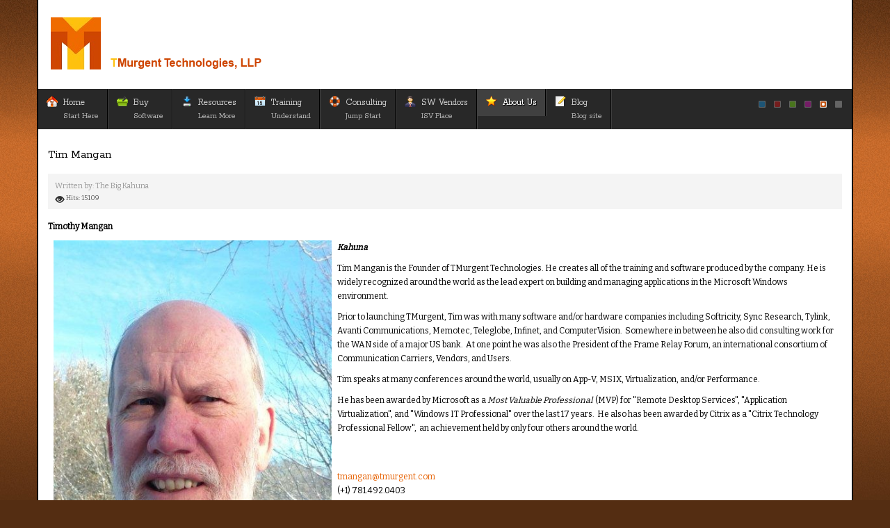

--- FILE ---
content_type: text/html; charset=utf-8
request_url: https://www.tmurgent.com/APPV/en/about/the-people/181-tim-mangan
body_size: 6958
content:
<!DOCTYPE html>
<!-- jsn_epic_pro 6.2.3 -->
<html lang="" dir="ltr">
<head>
	<base href="https://www.tmurgent.com/APPV/en/about/the-people/181-tim-mangan" />
	<meta http-equiv="content-type" content="text/html; charset=utf-8" />
	<meta name="keywords" content="MSIX, AppV, App-V, MVP, CTP" />
	<meta name="rights" content="Copyright 2025, TMurgent Technologies LLP." />
	<meta name="author" content="The Big Kahuna" />
	<meta name="description" content="Microsoft  MSIX (&amp; App-V) information, training, white papers, videos, including  Application Packaging.." />
	<meta name="generator" content="Joomla! - Open Source Content Management" />
	<title>Tim Mangan</title>
	<link href="https://www.tmurgent.com/APPV/en/about/the-people/181-tim-mangan" rel="canonical" />
	<link href="/APPV/images/favicon.ico" rel="shortcut icon" type="image/vnd.microsoft.icon" />
	<link href="//fonts.googleapis.com/css?family=Rokkitt" rel="stylesheet" type="text/css" />
	<link href="//fonts.googleapis.com/css?family=Bitter" rel="stylesheet" type="text/css" />
	<link href="/APPV/cache/jsn_epic_pro/f41cb0823bd110c49d5b60b183ca7def.css?a3b814236fa79403fc71b5a0d8e196d3" rel="stylesheet" type="text/css" />
	<link href="/APPV/cache/jsn_epic_pro/aec4a5c19e9184c988e87fb34ba4974d.css?a3b814236fa79403fc71b5a0d8e196d3" rel="stylesheet" type="text/css" media="print" />
	<link href="/APPV/cache/jsn_epic_pro/8700a1ce4407784b5b3bd2513a3ebfd0.css?a3b814236fa79403fc71b5a0d8e196d3" rel="stylesheet" type="text/css" />
	<style type="text/css">
	div.jsn-modulecontainer ul.menu-mainmenu ul,
	div.jsn-modulecontainer ul.menu-mainmenu ul li {
		width: 175px;
	}
	div.jsn-modulecontainer ul.menu-mainmenu ul ul {
		margin-left: 174px;
	}
	#jsn-pos-toolbar div.jsn-modulecontainer ul.menu-mainmenu ul ul {
		margin-right: 174px;
		margin-left : auto
	}
	div.jsn-modulecontainer ul.menu-sidemenu ul,
	div.jsn-modulecontainer ul.menu-sidemenu ul li {
		width: 300px;
	}
	div.jsn-modulecontainer ul.menu-sidemenu li ul {
		right: -300px;
	}
	body.jsn-direction-rtl div.jsn-modulecontainer ul.menu-sidemenu li ul {
		left: -300px;
		right: auto;
	}
	div.jsn-modulecontainer ul.menu-sidemenu ul ul {
		margin-left: 299px;
	}
	</style>
	<script type="application/json" class="joomla-script-options new">{"csrf.token":"9107ea2f5af5f2cd2761f90958ad0ff7","system.paths":{"root":"\/APPV","base":"\/APPV"}}</script>
	<script src="https://tmurgent.com/APPV/cache/jsn_epic_pro/8d3ec777f1157e42518b3634fa2f7a00.js?a3b814236fa79403fc71b5a0d8e196d3" type="text/javascript"></script>
	<script src="https://www.tmurgent.com/APPV/cache/jsn_epic_pro/5cdfcc359f0b50ba9c81ac6cfc556821.js?a3b814236fa79403fc71b5a0d8e196d3" type="text/javascript"></script>
	<script src="/APPV/media/system/js/modal.js?a3b814236fa79403fc71b5a0d8e196d3" type="text/javascript"></script>
	<script src="https://tmurgent.com/APPV/cache/jsn_epic_pro/52562da7adb09f2ed504d64fd7a85eb5.js?a3b814236fa79403fc71b5a0d8e196d3" type="text/javascript"></script>
	<script src="https://www.tmurgent.com/APPV/cache/jsn_epic_pro/632131615639a917fc4a787990f5fd4f.js?a3b814236fa79403fc71b5a0d8e196d3" type="text/javascript"></script>
	<script type="text/javascript">

		jQuery(function($) {
			SqueezeBox.initialize({});
			initSqueezeBox();
			$(document).on('subform-row-add', initSqueezeBox);

			function initSqueezeBox(event, container)
			{
				SqueezeBox.assign($(container || document).find('a.modal').get(), {
					parse: 'rel'
				});
			}
		});

		window.jModalClose = function () {
			SqueezeBox.close();
		};

		// Add extra modal close functionality for tinyMCE-based editors
		document.onreadystatechange = function () {
			if (document.readyState == 'interactive' && typeof tinyMCE != 'undefined' && tinyMCE)
			{
				if (typeof window.jModalClose_no_tinyMCE === 'undefined')
				{
					window.jModalClose_no_tinyMCE = typeof(jModalClose) == 'function'  ?  jModalClose  :  false;

					jModalClose = function () {
						if (window.jModalClose_no_tinyMCE) window.jModalClose_no_tinyMCE.apply(this, arguments);
						tinyMCE.activeEditor.windowManager.close();
					};
				}

				if (typeof window.SqueezeBoxClose_no_tinyMCE === 'undefined')
				{
					if (typeof(SqueezeBox) == 'undefined')  SqueezeBox = {};
					window.SqueezeBoxClose_no_tinyMCE = typeof(SqueezeBox.close) == 'function'  ?  SqueezeBox.close  :  false;

					SqueezeBox.close = function () {
						if (window.SqueezeBoxClose_no_tinyMCE)  window.SqueezeBoxClose_no_tinyMCE.apply(this, arguments);
						tinyMCE.activeEditor.windowManager.close();
					};
				}
			}
		};
		jQuery(function($){ initTooltips(); $("body").on("subform-row-add", initTooltips); function initTooltips (event, container) { container = container || document;$(container).find(".hasTooltip").tooltip({"html": true,"container": "body"});} });jQuery(window).on('load',  function() {
				new JCaption('img.caption');
			});
				JSNTemplate.initTemplate({
					templatePrefix			: "jsn_epic_pro_",
					templatePath			: "/APPV/templates/jsn_epic_pro",
					enableRTL				: 0,
					enableGotopLink			: 1,
					enableMobile			: 1,
					enableMobileMenuSticky	: 1,
					enableDesktopMenuSticky	: 1,
					responsiveLayout		: ["mobile","wide"],
					mobileMenuEffect		: "default"
				});
			
	</script>
	<meta name="viewport" content="width=device-width, initial-scale=1.0, maximum-scale=2.0" />

	<!-- html5.js and respond.min.js for IE less than 9 -->
	<!--[if lt IE 9]>
		<script src="https://html5shim.googlecode.com/svn/trunk/html5.js"></script>
		<script src="/APPV/plugins/system/jsntplframework/assets/3rd-party/respond/respond.min.js"></script>
	<![endif]-->
	</head>
<body id="jsn-master" class="jsn-textstyle-custom jsn-color-orange jsn-direction-ltr jsn-responsive jsn-mobile jsn-joomla-30  jsn-com-content jsn-view-article jsn-itemid-725">
	<a name="top" id="top"></a>
		<div id="jsn-page" class="container">
		<div id="jsn-page-inner">
					<div id="jsn-header">
				<div id="jsn-logo" class="pull-left">
				<a href="/APPV/index.php" title="Your Destination for Application Virtualization/Containerization"><img src="/APPV/images/LogoTop/TM_2013_32h.png" alt="Your Destination for Application Virtualization/Containerization" id="jsn-logo-mobile" /><img src="/APPV/images/LogoTop/TM_2014_128h.png" alt="Your Destination for Application Virtualization/Containerization" id="jsn-logo-desktop" /></a>				</div>
				<div id="jsn-headerright" class="pull-right">
				
										
				</div>
				<div class="clearbreak"></div>
			</div>
			<div id="jsn-body">
							<div id="jsn-menu">
									<div id="jsn-pos-mainmenu" >
						<div class="_menu jsn-modulecontainer"><div class="jsn-modulecontainer_inner"><div class="jsn-modulecontent"><span id="jsn-menu-toggle-parent" class="jsn-menu-toggle"><i class="fa fa-navicon"></i></span>
<ul class="menu-mainmenu menu-iconmenu menu-richmenu">
	<li class="jsn-menu-mobile-control"><span class="close-menu"><i class="fa fa-times"></i></span></li> 
	<li  class="first jsn-icon-home"><a class="clearfix" href="/APPV/en/" title="Start Here" >
	 <i class="jsn-icon-home "></i>	<span>
		<span class="jsn-menutitle">Home</span><span class="jsn-menudescription">Start Here</span>	</span>
</a></li><li  class="parent jsn-icon-cart"><a class="clearfix" href="/APPV/en/buy" title="Software" >
	 <i class="jsn-icon-cart "></i>	<span>
		<span class="jsn-menutitle">Buy</span><span class="jsn-menudescription">Software</span>	</span>
</a><span class="jsn-menu-toggle"><i class="fa fa-navicon"></i></span><ul><li  class="parent first">	<a class="clearfix" href="/APPV/" >
				<span>
		<span class="jsn-menutitle">TMEdit</span>		</span>
	</a>
	<span class="jsn-menu-toggle"><i class="fa fa-navicon"></i></span><ul><li  class="first"><a class="jsn-nodescription clearfix" href="/APPV/en/buy/tmedit/tmedit-about" >
		<span>
		<span class="jsn-menutitle">TMEdit About</span>	</span>
</a></li><li  class=""><a class="jsn-nodescription clearfix" href="/APPV/en/buy/tmedit/tmedit-help" >
		<span>
		<span class="jsn-menutitle">TMEdit Documentation</span>	</span>
</a></li><li  class=""><a class="jsn-nodescription clearfix" href="/APPV/en/buy/tmedit/tmedit-support" >
		<span>
		<span class="jsn-menutitle">TMEdit Support </span>	</span>
</a></li><li  class=""><a class="jsn-nodescription clearfix" href="/APPV/en/buy/tmedit/purchase-tmedit" >
		<span>
		<span class="jsn-menutitle">Purchase TMEdit</span>	</span>
</a></li><li  class=""><a class="jsn-nodescription clearfix" href="/APPV/en/buy/tmedit/tmedit-upgrel-20" >
		<span>
		<span class="jsn-menutitle">TMEdit Upgrade/Release Notes</span>	</span>
</a></li><li  class="last"><a class="jsn-nodescription clearfix" href="/APPV/en/buy/tmedit/tmedit-download" >
		<span>
		<span class="jsn-menutitle">TMEdit Download</span>	</span>
</a></li></ul></li><li  class="parent">	<a class="clearfix" href="/APPV/" >
				<span>
		<span class="jsn-menutitle">TMEditX Editor</span>		</span>
	</a>
	<span class="jsn-menu-toggle"><i class="fa fa-navicon"></i></span><ul><li  class="first"><a class="jsn-nodescription clearfix" href="/APPV/en/buy/tmeditx/tmeditx-about" >
		<span>
		<span class="jsn-menutitle">TMEditX About</span>	</span>
</a></li><li  class=""><a class="jsn-nodescription clearfix" href="/APPV/en/buy/tmeditx/purchase-tmeditx" >
		<span>
		<span class="jsn-menutitle">Purchase TMEditx</span>	</span>
</a></li><li  class=""><a class="jsn-nodescription clearfix" href="/APPV/en/buy/tmeditx/tmeditx-documentation" >
		<span>
		<span class="jsn-menutitle">TMEditX Documentation</span>	</span>
</a></li><li  class=""><a class="jsn-nodescription clearfix" href="/APPV/en/buy/tmeditx/tmeditx-download" >
		<span>
		<span class="jsn-menutitle">TMEditX Download</span>	</span>
</a></li><li  class=""><a class="jsn-nodescription clearfix" href="/APPV/en/buy/tmeditx/faq-topics" >
		<span>
		<span class="jsn-menutitle">Freq Answered Questions Topics</span>	</span>
</a></li><li  class="last"><a class="jsn-nodescription clearfix" href="/APPV/en/buy/tmeditx/tmeditx-eula" >
		<span>
		<span class="jsn-menutitle">TMEditX EULA</span>	</span>
</a></li></ul></li><li  class="last"><a class="jsn-nodescription clearfix" href="/APPV/en/buy/appv-manage-reports" >
		<span>
		<span class="jsn-menutitle">AppV_Manage Reports</span>	</span>
</a></li></ul></li><li  class="parent jsn-icon-download">	<a class="clearfix" href="/APPV/" title="Learn More" >
		<i class="jsn-icon-download "></i>		<span>
		<span class="jsn-menutitle">Resources</span><span class="jsn-menudescription">Learn More</span>		</span>
	</a>
	<span class="jsn-menu-toggle"><i class="fa fa-navicon"></i></span><ul><li  class="first"><a class="jsn-nodescription clearfix" href="/APPV/en/resources/books" >
		<span>
		<span class="jsn-menutitle">Books</span>	</span>
</a></li><li  class=""><a class="jsn-nodescription clearfix" href="/APPV/en/resources/app-v-4-versions" >
		<span>
		<span class="jsn-menutitle">App-V 4 Versions</span>	</span>
</a></li><li  class=""><a class="jsn-nodescription clearfix" href="/APPV/en/resources/videos" >
		<span>
		<span class="jsn-menutitle">Videos</span>	</span>
</a></li><li  class="parent"><a class="jsn-nodescription clearfix" href="/APPV/en/resources/tools-downloads" >
		<span>
		<span class="jsn-menutitle">Tools & Downloads</span>	</span>
</a><span class="jsn-menu-toggle"><i class="fa fa-navicon"></i></span><ul><li  class="first"><a class="jsn-nodescription clearfix" href="/APPV/en/resources/tools-downloads/msix-tools" >
		<span>
		<span class="jsn-menutitle">MSIX Tools</span>	</span>
</a></li><li  class=""><a class="jsn-nodescription clearfix" href="/APPV/en/resources/tools-downloads/tools-packaging" >
		<span>
		<span class="jsn-menutitle">Other Packaging Tools</span>	</span>
</a></li><li  class=""><a class="jsn-nodescription clearfix" href="/APPV/en/resources/tools-downloads/tools-downloads-appv4" >
		<span>
		<span class="jsn-menutitle">App-V 4.x Tools</span>	</span>
</a></li><li  class=""><a class="jsn-nodescription clearfix" href="/APPV/en/resources/tools-downloads/tools-downloads-appv5" >
		<span>
		<span class="jsn-menutitle">App-V 5.x Tools</span>	</span>
</a></li><li  class=""><a class="jsn-nodescription clearfix" href="/APPV/en/resources/tools-downloads/tools-downloads-perf" >
		<span>
		<span class="jsn-menutitle">Performance Tools</span>	</span>
</a></li><li  class="last"><a class="jsn-nodescription clearfix" href="/APPV/en/resources/tools-downloads/tools-downloads-other" >
		<span>
		<span class="jsn-menutitle">Other Tools</span>	</span>
</a></li></ul></li><li  class=""><a class="jsn-nodescription clearfix" href="/APPV/en/resources/app-v-5-versions" >
		<span>
		<span class="jsn-menutitle">App-V 5 Versions</span>	</span>
</a></li><li  class=""><a class="jsn-nodescription clearfix" href="/APPV/en/resources/report-cards" >
		<span>
		<span class="jsn-menutitle">Report Cards</span>	</span>
</a></li><li  class=""><a class="jsn-nodescription clearfix" href="/APPV/en/resources/white-paperlist" >
		<span>
		<span class="jsn-menutitle">White Papers</span>	</span>
</a></li><li  class="last"><a class="jsn-nodescription clearfix" href="/APPV/en/resources/research-and-white-papers" >
		<span>
		<span class="jsn-menutitle">Other Research Papers</span>	</span>
</a></li></ul></li><li  class="parent jsn-icon-calendar"><a class="clearfix" href="/APPV/en/trainingxx" title="Understand" >
	 <i class="jsn-icon-calendar "></i>	<span>
		<span class="jsn-menutitle">Training</span><span class="jsn-menudescription">Understand</span>	</span>
</a><span class="jsn-menu-toggle"><i class="fa fa-navicon"></i></span><ul><li  class="first">	<a class="clearfix" href="https://www.tmurgent.com/TmBlog/?p=2482" >
				<span>
		<span class="jsn-menutitle">Get Started with App-V</span>		</span>
	</a>
	</li><li  class=""><a class="jsn-nodescription clearfix" href="/APPV/en/trainingxx/public-classes" >
		<span>
		<span class="jsn-menutitle">Public Classes</span>	</span>
</a></li><li  class=""><a class="jsn-nodescription clearfix" href="/APPV/en/trainingxx/private-classes" >
		<span>
		<span class="jsn-menutitle">Private Classes</span>	</span>
</a></li><li  class=""><a class="jsn-nodescription clearfix" href="/APPV/en/trainingxx/semi-private-classes" >
		<span>
		<span class="jsn-menutitle">Semi-Private</span>	</span>
</a></li><li  class=""><a class="jsn-nodescription clearfix" href="/APPV/en/trainingxx/training-vouchers" >
		<span>
		<span class="jsn-menutitle">Training Vouchers</span>	</span>
</a></li><li  class=""><a class="jsn-nodescription clearfix" href="/APPV/en/trainingxx/future-training-classes" >
		<span>
		<span class="jsn-menutitle"><img src="/APPV/images/FutureTrainingClasses_32h.png" alt="Future Training Classes" /></span>	</span>
</a></li><li  class=""><a class="jsn-nodescription clearfix" href="/APPV/en/trainingxx/past-trainings" >
		<span>
		<span class="jsn-menutitle">Past Trainings</span>	</span>
</a></li><li  class="last">	<a class="clearfix" href="https://www.tmurgent.com/appV/images/training/newclassPDS/newclassPds.mp4" >
				<span>
		<span class="jsn-menutitle">New in 2020</span>		</span>
	</a>
	</li></ul></li><li  class="parent jsn-icon-help"><a class="clearfix" href="/APPV/en/consulting" title="Jump Start" >
	 <i class="jsn-icon-help "></i>	<span>
		<span class="jsn-menutitle">Consulting</span><span class="jsn-menudescription">Jump Start</span>	</span>
</a><span class="jsn-menu-toggle"><i class="fa fa-navicon"></i></span><ul><li  class="first"><a class="jsn-nodescription clearfix" href="/APPV/en/consulting/enterprise-consulting" >
		<span>
		<span class="jsn-menutitle">Sequencing Services / Consulting</span>	</span>
</a></li><li  class=""><a class="jsn-nodescription clearfix" href="/APPV/en/consulting/enterprise-quick-start" >
		<span>
		<span class="jsn-menutitle">Enterprise Quick Start</span>	</span>
</a></li><li  class="last"><a class="clearfix" href="/APPV/en/consulting/sequencing-services" title="Offsite Help" >
		<span>
		<span class="jsn-menutitle">Sequencing</span><span class="jsn-menudescription">Offsite Help</span>	</span>
</a></li></ul></li><li  class="jsn-icon-user"><a class="clearfix" href="/APPV/en/software-vendor-consulting" title="ISV Place" >
	 <i class="jsn-icon-user "></i>	<span>
		<span class="jsn-menutitle">SW Vendors</span><span class="jsn-menudescription">ISV Place</span>	</span>
</a></li><li  class="active parent jsn-icon-star">	<a class="clearfix" href="/APPV/" >
		<i class="jsn-icon-star "></i>		<span>
		<span class="jsn-menutitle">About Us</span>		</span>
	</a>
	<span class="jsn-menu-toggle"><i class="fa fa-navicon"></i></span><ul><li  class="first"><a class="jsn-nodescription clearfix" href="/APPV/en/about/the-company" >
		<span>
		<span class="jsn-menutitle">The Company</span>	</span>
</a></li><li  class="current active"><a class="jsn-nodescription current clearfix" href="/APPV/en/about/the-people" >
		<span>
		<span class="jsn-menutitle">The People</span>	</span>
</a></li><li  class=""><a class="jsn-nodescription clearfix" href="/APPV/en/about/about-gdpr-and-tmurgent" >
		<span>
		<span class="jsn-menutitle">About GDPR and TMurgent</span>	</span>
</a></li><li  class="last"><a class="jsn-nodescription clearfix" href="/APPV/en/about/about-software-disclaimer" >
		<span>
		<span class="jsn-menutitle">About Software Disclaimer</span>	</span>
</a></li></ul></li><li  class="last jsn-icon-article">	<a class="clearfix" href="https://www.tmurgent.com/TMBlog" title="Blog site" >
		<i class="jsn-icon-article "></i>		<span>
		<span class="jsn-menutitle">Blog</span><span class="jsn-menudescription">Blog site</span>		</span>
	</a>
	</li></ul><div class="clearbreak"></div></div></div></div>
											</div>
												<div id="jsn-sitetoolspanel" class="jsn-include-color pull-right">
					<ul id="jsn-sitetools-inline">
						<li class="jsn-sitetool-control">
						<a href="javascript:void(0)"></a>
							<ul>
								<li class="clearafter jsn-selector-color jsn-color6">
														<a id="jsn-selector-blue" title="Select color: Blue" href="#" onclick="javascript: JSNUtils.setTemplateAttribute('jsn_epic_pro_','color','blue'); return false;" ></a>
														<a id="jsn-selector-red" title="Select color: Red" href="#" onclick="javascript: JSNUtils.setTemplateAttribute('jsn_epic_pro_','color','red'); return false;" ></a>
														<a id="jsn-selector-green" title="Select color: Green" href="#" onclick="javascript: JSNUtils.setTemplateAttribute('jsn_epic_pro_','color','green'); return false;" ></a>
														<a id="jsn-selector-violet" title="Select color: Violet" href="#" onclick="javascript: JSNUtils.setTemplateAttribute('jsn_epic_pro_','color','violet'); return false;" ></a>
														<a id="jsn-selector-orange" title="Select color: Orange" href="#" onclick="javascript: JSNUtils.setTemplateAttribute('jsn_epic_pro_','color','orange'); return false;"  class="current"></a>
														<a id="jsn-selector-grey" title="Select color: Grey" href="#" onclick="javascript: JSNUtils.setTemplateAttribute('jsn_epic_pro_','color','grey'); return false;" ></a>
													</li>
							</ul>
						</li>
					</ul>
				</div>
								<span id="jsn-desktopswitch">
						<a href="#" onclick="javascript: JSNUtils.setTemplateAttribute('jsn_epic_pro_','mobile','no'); return false;"></a>
					</span>
					<span id="jsn-mobileswitch">
						<a href="#" onclick="javascript: JSNUtils.setTemplateAttribute('jsn_epic_pro_','mobile','yes'); return false;"></a>
					</span>
					            <div class="clearbreak"></div>
				</div>
			
				<div id="jsn-content" class="">
					<div id="jsn-content_inner"><div id="jsn-content_inner1"><div id="jsn-content_inner2"><div id="jsn-content_inner3"><div id="jsn-content_inner4"><div id="jsn-content_inner5"><div id="jsn-content_inner6"><div id="jsn-content_inner7" class="row-fluid">
								<div id="jsn-maincontent" class="span12 order1  row-fluid">
						<div id="jsn-maincontent_inner"><div id="jsn-maincontent_inner1"><div id="jsn-maincontent_inner2"><div id="jsn-maincontent_inner3"><div id="jsn-maincontent_inner4">
										<div id="jsn-centercol" class="span12 order1 "><div id="jsn-centercol_inner">
											<div id="jsn-mainbody-content" class=" jsn-hasmainbody">
													<div id="jsn-mainbody">
											<div id="system-message-container">
	</div>

											<div class="item-page" itemscope itemtype="https://schema.org/Article">
	<meta itemprop="inLanguage" content="en-GB" />
	
		
	
		<div class="page-header">
					<h2 itemprop="name">
				Tim Mangan			</h2>
									</div>

	
<div class="jsn-article-toolbar">	<dl class="article-info muted">

		
			<dt class="article-info-term">
									Details							</dt>

							<dd class="createdby" itemprop="author" itemscope itemtype="https://schema.org/Person">
					Written by: <span itemprop="name">The Big Kahuna</span>	</dd>
			
			
			
			
			
		
					
			
										<dd class="hits">
					<span class="icon-eye-open" aria-hidden="true"></span>
					<meta itemprop="interactionCount" content="UserPageVisits:15109" />
					Hits: 15109			</dd>						</dl>
<div class="clearfix"></div>
</div>

	
				
						<div class="articleBody" itemprop="articleBody">
		<p><b>Timothy Mangan</b></p>
<p><img style="padding: 0px 8px;" src="/APPV/images/TimMangan2014.jpg" alt="Photo: Tim Mangan" width="400" align="left" /><b><i>Kahuna</i></b></p>
<p>Tim Mangan is the Founder of TMurgent Technologies. He creates all of the training and software produced by the company. He is widely recognized around the world as the lead expert on building and managing applications in the Microsoft Windows environment. </p>
<p>Prior to launching TMurgent, Tim was with many software and/or hardware companies including Softricity, Sync Research, Tylink, Avanti Communications, Memotec, Teleglobe, Infinet, and ComputerVision.  Somewhere in between he also did consulting work for the WAN side of a major US bank.  At one point he was also the President of the Frame Relay Forum, an international consortium of Communication Carriers, Vendors, and Users.</p>
<p>Tim speaks at many conferences around the world, usually on App-V, MSIX, Virtualization, and/or Performance. </p>
<p>He has been awarded by Microsoft as a <i>Most Valuable Professional</i>  (MVP) for "Remote Desktop Services", "Application Virtualization", and "Windows IT Professional" over the last 17 years.  He also has been awarded by Citrix as a "Citrix Technology Professional Fellow",  an achievement held by only four others around the world.</p>
<p><br /> <br /> <span id="cloak0c9e68ee47838d0f185ba008723ef747">This email address is being protected from spambots. You need JavaScript enabled to view it.</span><script type='text/javascript'>
				document.getElementById('cloak0c9e68ee47838d0f185ba008723ef747').innerHTML = '';
				var prefix = '&#109;a' + 'i&#108;' + '&#116;o';
				var path = 'hr' + 'ef' + '=';
				var addy0c9e68ee47838d0f185ba008723ef747 = 'tm&#97;ng&#97;n' + '&#64;';
				addy0c9e68ee47838d0f185ba008723ef747 = addy0c9e68ee47838d0f185ba008723ef747 + 'tm&#117;rg&#101;nt' + '&#46;' + 'c&#111;m';
				var addy_text0c9e68ee47838d0f185ba008723ef747 = 'tm&#97;ng&#97;n' + '&#64;' + 'tm&#117;rg&#101;nt' + '&#46;' + 'c&#111;m';document.getElementById('cloak0c9e68ee47838d0f185ba008723ef747').innerHTML += '<a ' + path + '\'' + prefix + ':' + addy0c9e68ee47838d0f185ba008723ef747 + '\'>'+addy_text0c9e68ee47838d0f185ba008723ef747+'<\/a>';
		</script><br /> (+1) 781.492.0403</p> 	</div>
		<ul class="pager pagenav">
	<li class="next">
		<a class="hasTooltip" title="Mary Jane Mangan" aria-label="Next article: Mary Jane Mangan" href="/APPV/en/about/the-people/182-mary-jane-mangan" rel="next">
			<span aria-hidden="true">Next</span> <span class="icon-chevron-right" aria-hidden="true"></span>		</a>
	</li>
</ul>
									</div>

										</div>
												</div>
				        				</div></div> <!-- end centercol -->
	        					</div></div></div></div></div></div> <!-- end jsn-maincontent -->
				                </div></div></div></div></div></div></div></div>
	            </div>
						</div>
					</div>
	</div>
			<a id="jsn-gotoplink" href="https://www.tmurgent.com/APPV/en/about/the-people/181-tim-mangan#top">
			<span>Go to top</span>
		</a>
	
</body>
</html>


--- FILE ---
content_type: text/css
request_url: https://www.tmurgent.com/APPV/cache/jsn_epic_pro/429d8441987d5aaecc746dc43bffbec9.css
body_size: 904
content:
/* FILE: /media/system/css/modal.css */
/** * SqueezeBox - Expandable Lightbox * * Allows to open various content as modal, * centered and animated box. * * @version1.3 * * @licenseMIT-style license * @authorHarald Kirschner <mail [at] digitarald.de> * @authorRouven Weßling <me [at] rouvenwessling.de> * @copyrightAuthor */#sbox-overlay {position: fixed;background-color: #000;left: 0px;top: 0px;}#sbox-window {position: absolute;background-color: #fff;text-align: left;overflow: visible;padding: 10px;/* invalid values, but looks smoother! */-moz-border-radius: 3px;-webkit-border-radius: 3px;border-radius: 3px;}#sbox-window[aria-hidden=true],#sbox-overlay[aria-hidden=true] {display: none;}#sbox-btn-close {position: absolute;width: 30px;height: 30px;right: -15px;top: -15px;background: url(/AppV/media/system/images/modal/closebox.png) no-repeat center;border: none;}.sbox-loading #sbox-content {background-image: url(/AppV/media/system/images/modal/spinner.gif);background-repeat: no-repeat;background-position: center;}#sbox-content {clear: both;overflow: auto;background-color: #fff;height: 100%;width: 100%;}.sbox-content-image#sbox-content {overflow: visible;}#sbox-image {display: block;}.sbox-content-image img {display: block;width: 100%;height: 100%;}.sbox-content-iframe#sbox-content {overflow: visible;}/* Hides scrollbars */.body-overlayed {overflow: hidden;}/* Hides flash (Firefox problem) and selects (IE) */.body-overlayed embed, .body-overlayed object, .body-overlayed select {visibility: hidden;}#sbox-window embed, #sbox-window object, #sbox-window select {visibility: visible;}/* Shadows */#sbox-window.shadow {-webkit-box-shadow: 0 0 10px rgba(0, 0, 0, 0.7);-moz-box-shadow: 0 0 10px rgba(0, 0, 0, 0.7);box-shadow: 0 0 10px rgba(0, 0, 0, 0.7);}.sbox-bg {position: absolute;width: 33px;height: 40px;}.sbox-bg-n {left: 0;top: -40px;width: 100%;background: url(/AppV/media/system/images/modal/bg_n.png) repeat-x;}.sbox-bg-ne {right: -33px;top: -40px;background: url(/AppV/media/system/images/modal/bg_ne.png) no-repeat;}.sbox-bg-e {right: -33px;top: 0;height: 100%;background: url(/AppV/media/system/images/modal/bg_e.png) repeat-y;}.sbox-bg-se {right: -33px;bottom: -40px;background: url(/AppV/media/system/images/modal/bg_se.png) no-repeat;}.sbox-bg-s {left: 0;bottom: -40px;width: 100%;background: url(/AppV/media/system/images/modal/bg_s.png) repeat-x;}.sbox-bg-sw {left: -33px;bottom: -40px;background: url(/AppV/media/system/images/modal/bg_sw.png) no-repeat;}.sbox-bg-w {left: -33px;top: 0;height: 100%;background: url(/AppV/media/system/images/modal/bg_w.png) repeat-y;}.sbox-bg-nw {left: -33px;top: -40px;background: url(/AppV/media/system/images/modal/bg_nw.png) no-repeat;}@media (max-width: 979px) {#sbox-btn-close {right: -10px;top: -10px;}}@media (max-device-width: 979px) {#sbox-content {-webkit-overflow-scrolling: touch;}#sbox-content.sbox-content-iframe {overflow: scroll;-webkit-overflow-scrolling: touch;}}

--- FILE ---
content_type: text/css
request_url: https://www.tmurgent.com/APPV/cache/jsn_epic_pro/e2113ec91b2c8605af96b6a661a19b28.css
body_size: 14452
content:
/* FILE: /media/system/css/system.css */
/** * @copyright(C) 2010 Open Source Matters, Inc. <https://www.joomla.org> * @licenseGNU General Public License version 2 or later; see LICENSE.txt *//* System Messages */#system-message {margin-bottom: 10px;padding: 0;}#system-message > dt {font-weight: bold;display: none;}#system-message > dd {margin: 0;font-weight: bold;text-indent: 30px;}#system-message > dd > ul {color: #0055BB;background-position: 4px top;background-repeat: no-repeat;margin-bottom: 10px;list-style: none;padding: 10px;border-top: 3px solid #84A7DB;border-bottom: 3px solid #84A7DB;}#system-message > dd > ul > li {line-height: 1.5em;}/* System Standard Messages */#system-message > .message > ul {background-color: #C3D2E5;background-image: url(/AppV/media/system/images/notice-info.png);}/* System Error Messages */#system-message > .error > ul,#system-message > .warning > ul,#system-message > .notice > ul {color: #c00;}#system-message > .error > ul {background-color: #E6C0C0;background-image: url(/AppV/media/system/images/notice-alert.png);border-color: #DE7A7B;}/* System Warning Messages */#system-message > .warning > ul {background-color: #E6C8A6;background-image: url(/AppV/media/system/images/notice-note.png);border-color: #FFBB00;}/* System Notice Messages */#system-message > .notice > ul {background-color: #EFE7B8;background-image: url(/AppV/media/system/images/notice-note.png);border-color: #F0DC7E;}

/* FILE: /templates/system/css/system.css */
/** * @copyright(C) 2007 Open Source Matters, Inc. <https://www.joomla.org> * @licenseGNU General Public License version 2 or later; see LICENSE.txt *//* Import project-level system CSS *//* Unpublished */.system-unpublished, tr.system-unpublished {background: #e8edf1;border-top: 4px solid #c4d3df;border-bottom: 4px solid #c4d3df;}span.highlight {background-color:#FFFFCC;font-weight:bold;padding:1px 0;}.img-fulltext-float-right {float: right;margin-left: 10px;margin-bottom: 10px;}.img-fulltext-float-left {float: left;margin-right: 10px;margin-bottom: 10px;}.img-fulltext-float-none {}.img-intro-float-right {float: right;margin-left: 5px;margin-bottom: 5px;}.img-intro-float-left {float: left;margin-right: 5px;margin-bottom: 5px;}.img-intro-float-none {}

/* FILE: /templates/system/css/general.css */
/** * @copyright(C) 2006 Open Source Matters, Inc. <https://www.joomla.org> * @licenseGNU General Public License version 2 or later; see LICENSE.txt *//* Form validation */.invalid { border-color: #ff0000; }label.invalid { color: #ff0000; }/* Buttons */#editor-xtd-buttons {padding: 5px;}.button2-left,.button2-right,.button2-left div,.button2-right div {float: left;}.button2-left a,.button2-right a,.button2-left span,.button2-right span {display: block;height: 22px;float: left;line-height: 22px;font-size: 11px;color: #666;cursor: pointer;}.button2-left span,.button2-right span {cursor: default;color: #999;}.button2-left .page a,.button2-right .page a,.button2-left .page span,.button2-right .page span {padding: 0 6px;}.page span {color: #000;font-weight: bold;}.button2-left a:hover,.button2-right a:hover {text-decoration: none;color: #0B55C4;}.button2-left a,.button2-left span {padding: 0 24px 0 6px;}.button2-right a,.button2-right span {padding: 0 6px 0 24px;}.button2-left {background: url(/AppV/templates/system/images/j_button2_left.png) no-repeat;float: left;margin-left: 5px;}.button2-right {background: url(/AppV/templates/system/images/j_button2_right.png) 100% 0 no-repeat;float: left;margin-left: 5px;}.button2-left .image {background: url(/AppV/templates/system/images/j_button2_image.png) 100% 0 no-repeat;}.button2-left .readmore,.button2-left .article {background: url(/AppV/templates/system/images/j_button2_readmore.png) 100% 0 no-repeat;}.button2-left .pagebreak {background: url(/AppV/templates/system/images/j_button2_pagebreak.png) 100% 0 no-repeat;}.button2-left .blank {background: url(/AppV/templates/system/images/j_button2_blank.png) 100% 0 no-repeat;}/* Tooltips */div.tooltip {float: left;background: #ffc;border: 1px solid #D4D5AA;padding: 5px;max-width: 200px;z-index:13000;}div.tooltip h4 {padding: 0;margin: 0;font-size: 95%;font-weight: bold;margin-top: -15px;padding-top: 15px;padding-bottom: 5px;background: url(/AppV/templates/system/images/selector-arrow.png) no-repeat;}div.tooltip p {font-size: 90%;margin: 0;}/* Caption fixes *//* Caption fixes */.img_caption .left {        float: left;        margin-right: 1em;}.img_caption .right {        float: right;        margin-left: 1em;}.img_caption .left p {        clear: left;        text-align: center;}.img_caption .right p {        clear: right;        text-align: center;}.img_caption  {text-align: center!important;}.img_caption.none {margin-left:auto;margin-right:auto;}/* Calendar */a img.calendar {width: 16px;height: 16px;margin-left: 3px;background: url(/AppV/templates/system/images/calendar.png) no-repeat;cursor: pointer;vertical-align: middle;}

/* FILE: /templates/jsn_epic_pro/css/template.css */
/*** @author    JoomlaShine.com http://www.joomlashine.com* @copyright Copyright (C) 2008 - 2011 JoomlaShine.com. All rights reserved.* @license   JoomlaShine.com Proprietary License*//* ============================== DEFAULT HTML ============================== *//* =============== DEFAULT HTML - GENERAL STYLES =============== */html, body {line-height: 1.7;margin: 0;padding: 0;overflow: inherit !important;}body {font-size: 75%;font-family: Arial, Helvetica, sans-serif;}/* =============== DEFAULT HTML - TEXT STYLES =============== */p, pre, blockquote, form, dl, ul, ol, fieldset, address, table {padding: 0;margin: 10px 0;}p:first-child,blockquote:first-child,form:first-child,dl:first-child,ul:first-child,ol:first-child,fieldset:first-child,address:first-child,table:first-child {margin-top: 5px;}p:last-child,blockquote:last-child,form:last-child,dl:last-child,ul:last-child,ol:last-child,fieldset:last-child,address:last-child,table:last-child {margin-bottom: 5px;}fieldset {padding: 10px;}.jsn-joomla-30 fieldset {padding: 0;margin: 0;}small {font-size: .85em;}sup {bottom: 0.3em;font-size: .8em;position: relative;vertical-align: baseline;}sup em {color: red;}acronym, abbr {cursor: help;letter-spacing: 1px;border-bottom: 1px dashed;}pre {padding: 1em;background: #FFFFD5;border-left: 5px solid #404040;font-family: "Courier New",Courier,monospace;}blockquote {color: #404040;min-height: 45px;font-style: italic;padding-left: 60px;background: url(/AppV/templates/jsn_epic_pro/images/icons/icon-text-blockquote.png) no-repeat top left;}blockquote p {font-size: 1em;line-height: inherit;}/* =============== DEFAULT HTML - HEADING STYLES =============== */h1 {font-size: 1.6em;}h2 {font-size: 1.4em;}h3 {color: #cc0000;font-size: 1.3em;}h4 {color: #D59500;font-size: 1.2em;}h5, h6 {font-size: 1.1em;font-weight: bold;}h5 {color: #5A8406;}h6 {color: #663300;}h1, h2, h3, h4, h5, h6 {margin: 0.5em 0;font-weight: normal;}/* =============== DEFAULT HTML - LINK STYLES =============== */a {outline: none;text-decoration: none;}a:hover {color: #444;text-decoration: underline;}a:active {text-decoration: none;}a img {border: none;}/* =============== DEFAULT HTML - LIST STYLES =============== */ul li {padding: 0;margin: 0.3em 0 0.3em 1.6em;}ol li {padding: 0;margin: 0.3em 0 0.3em 2em;}/* ============================== LAYOUT ============================== *//* =============== LAYOUT - GENERAL LAYOUT =============== */.clearafter:after {height: 0;clear: both;content: ".";display: block;visibility: hidden;}.clearbreak {clear: both;}div.jsn-modulecontainer {margin-top: 20px;}div.jsn-modulecontainer:first-child,div.jsn-horizontallayout div.jsn-modulecontainer {margin-top: 0;}div.jsn-modulescontainer {padding: 15px;box-sizing: border-box;-moz-box-sizing: border-box;-webkit-box-sizing: border-box;}div.jsn-modulescontainer5.jsn-horizontallayout div.jsn-modulecontainer {width: 23.404255319148934%;margin-left: 2.127659574468085%;}div.jsn-modulescontainer5.jsn-horizontallayout div.jsn-modulecontainer:first-child {margin-left: 0;}div.jsn-modulescontainer5.jsn-horizontallayout div.jsn-modulecontainer:last-child {margin-left: 0;margin-top: 2.127659574468085%;clear: left;}/* =============== LAYOUT - OVERALL PAGE =============== */#jsn-master {background: repeat-x fixed left top;}#jsn-page {color: #000;margin: 0 auto;width: 960px;border-left: 2px solid #000000;border-right: 2px solid #000000;}#jsn-page-inner {background-color: #fff;}/* ----- STICKLEFT / STICKRIGHT ----- */div[id*=jsn-pos-stick-] {position: fixed;z-index: 888888;}div[id*=jsn-pos-stick-left] {left: 0;}div[id*=jsn-pos-stick-right] {right: 0;}#jsn-pos-stick-leftmiddle,#jsn-pos-stick-rightmiddle {visibility: hidden;}#jsn-pos-stick-leftbottom,#jsn-pos-stick-rightbottom {bottom: 0;}/* =============== LAYOUT - TOPBAR AREA =============== */#jsn-topbar {background-color: #282828;padding: 5px 0;}#jsn-pos-topbar {color: #ffffff;margin: 0 auto;width: 960px;}#jsn-pos-topbar a {color: #ffffff;}#jsn-pos-topbar .jsn-modulecontainer {float: right;}/* =============== LAYOUT - LAYOUT CHANGING =============== *//* ----- PROMO AREA ----- */#jsn-content-top.jsn-haspromoright.jsn-haspromoleft #jsn-promo.row-fluid  #jsn-pos-promo.order1 + #jsn-pos-promo-left.order3 .jsn-modulecontainer,#jsn-content-top.jsn-haspromoright.jsn-haspromoleft #jsn-promo.row-fluid #jsn-pos-promo-left.order2 #jsn-pos-promo-right.order3 .jsn-modulecontainer,#jsn-content-top.jsn-haspromoright.jsn-haspromoleft #jsn-promo.row-fluid #jsn-pos-promo-left.order2[class*="offset-"] .jsn-modulecontainer,#jsn-content-top.jsn-haspromoright.jsn-haspromoleft #jsn-promo.row-fluid #jsn-pos-promo-left.order1 + #jsn-pos-promo-right.order2 .jsn-modulecontainer,#jsn-content-top.jsn-haspromoright.jsn-haspromoleft #jsn-promo.row-fluid #jsn-pos-promo-left.order2 + #jsn-pos-promo-right.order3 .jsn-modulecontainer {    margin-left: -5px;    margin-right: 15px;}#jsn-content-top.jsn-haspromoright.jsn-haspromoleft #jsn-promo.row-fluid #jsn-pos-promo-right.order2 .jsn-modulecontainer,#jsn-content-top.jsn-haspromoright.jsn-haspromoleft #jsn-promo.row-fluid #jsn-pos-promo-left.order2 .jsn-modulecontainer,#jsn-content-top.jsn-haspromoright.jsn-haspromoleft #jsn-promo.row-fluid #jsn-pos-promo-right.order1 .jsn-modulecontainer,#jsn-content-top.jsn-haspromoright.jsn-haspromoleft #jsn-promo.row-fluid #jsn-pos-promo:not(.order2) + #jsn-pos-promo-left.order1 .jsn-modulecontainer {    margin-right: -5px;    margin-left: 15px;}#jsn-content-top.jsn-haspromoright.jsn-haspromoleft #jsn-promo.row-fluid #jsn-pos-promo.span1[class*="order"] > div {    margin: 0 -33.3333%;}#jsn-content-top.jsn-haspromoright.jsn-haspromoleft #jsn-promo.row-fluid #jsn-pos-promo.span2[class*="order"] > div {    margin: 0 -14.2857%;}#jsn-content-top.jsn-haspromoright.jsn-haspromoleft #jsn-promo.row-fluid #jsn-pos-promo.span3[class*="order"] > div {    margin: 0 -9.0909%;}#jsn-content-top.jsn-haspromoright.jsn-haspromoleft #jsn-promo.row-fluid #jsn-pos-promo.span4[class*="order"] > div {    margin: 0 -6.6667%;}#jsn-content-top.jsn-haspromoright.jsn-haspromoleft #jsn-promo.row-fluid #jsn-pos-promo.span5[class*="order"] > div {    margin: 0 -5.2632%;}#jsn-content-top.jsn-haspromoright.jsn-haspromoleft #jsn-promo.row-fluid #jsn-pos-promo.span6[class*="order"] > div {    margin: 0 -4.3478%;}#jsn-content-top.jsn-haspromoright.jsn-haspromoleft #jsn-promo.row-fluid #jsn-pos-promo.span7[class*="order"] > div {    margin: 0 -3.7037%;}#jsn-content-top.jsn-haspromoright.jsn-haspromoleft #jsn-promo.row-fluid #jsn-pos-promo.span8[class*="order"] > div {    margin: 0 -3.2258%;}#jsn-content-top.jsn-haspromoright #jsn-promo.row-fluid #jsn-pos-promo.span9 > div,#jsn-content-top.jsn-haspromoleft #jsn-promo.row-fluid #jsn-pos-promo.span9.order1 > div,#jsn-content-top.jsn-haspromoright.jsn-haspromoleft #jsn-promo.row-fluid #jsn-pos-promo.span9.order1 > div {    margin: 0 -2.8571% 0 0;}#jsn-content-top.jsn-haspromoright #jsn-promo.row-fluid #jsn-pos-promo.span10 > div,#jsn-content-top.jsn-haspromoleft #jsn-promo.row-fluid #jsn-pos-promo.span9.order10 > div,#jsn-content-top.jsn-haspromoright.jsn-haspromoleft #jsn-promo.row-fluid #jsn-pos-promo.span10.order1 > div {    margin: 0 -2.5641% 0 0;}#jsn-content-top.jsn-haspromoright #jsn-promo.row-fluid #jsn-pos-promo.span8 > div,#jsn-content-top.jsn-haspromoleft #jsn-promo.row-fluid #jsn-pos-promo.span8.order1 > div,#jsn-content-top.jsn-haspromoright.jsn-haspromoleft #jsn-promo.row-fluid #jsn-pos-promo.span8.order1 > div {    margin: 0 -3.2258% 0 0;}#jsn-content-top.jsn-haspromoright #jsn-promo.row-fluid #jsn-pos-promo.span7 > div,#jsn-content-top.jsn-haspromoleft #jsn-promo.row-fluid #jsn-pos-promo.span7.order1 > div,#jsn-content-top.jsn-haspromoright.jsn-haspromoleft #jsn-promo.row-fluid #jsn-pos-promo.span7.order1 > div {    margin: 0 -3.7037% 0 0;}#jsn-content-top.jsn-haspromoright #jsn-promo.row-fluid #jsn-pos-promo.span6 > div,#jsn-content-top.jsn-haspromoleft #jsn-promo.row-fluid #jsn-pos-promo.span6.order1 > div,#jsn-content-top.jsn-haspromoright.jsn-haspromoleft #jsn-promo.row-fluid #jsn-pos-promo.span6.order1 > div {    margin: 0 -4.3478% 0 0;}#jsn-content-top.jsn-haspromoright #jsn-promo.row-fluid #jsn-pos-promo.span5 > div,#jsn-content-top.jsn-haspromoleft #jsn-promo.row-fluid #jsn-pos-promo.span5.order1 > div {    margin: 0 -5.2632% 0 0;}#jsn-content-top.jsn-haspromoright #jsn-promo.row-fluid #jsn-pos-promo.span4 > div,#jsn-content-top.jsn-haspromoleft #jsn-promo.row-fluid #jsn-pos-promo.span4.order1 > div,#jsn-content-top.jsn-haspromoright.jsn-haspromoleft #jsn-promo.row-fluid #jsn-pos-promo.span4.order1 > div {    margin: 0 -6.6667% 0 0;}#jsn-content-top.jsn-haspromoright #jsn-promo.row-fluid #jsn-pos-promo.span3 > div,#jsn-content-top.jsn-haspromoleft #jsn-promo.row-fluid #jsn-pos-promo.span3.order1 > div,#jsn-content-top.jsn-haspromoright.jsn-haspromoleft #jsn-promo.row-fluid #jsn-pos-promo.span3.order1 > div {    margin: 0 -9.0909% 0 0;}#jsn-content-top.jsn-haspromoright #jsn-promo.row-fluid #jsn-pos-promo.span2 > div,#jsn-content-top.jsn-haspromoleft #jsn-promo.row-fluid #jsn-pos-promo.span2.order1 > div,#jsn-content-top.jsn-haspromoright.jsn-haspromoleft #jsn-promo.row-fluid #jsn-pos-promo.span2.order1 > div {    margin: 0 -14.2857% 0 0;}#jsn-content-top.jsn-haspromoleft #jsn-promo.row-fluid #jsn-pos-promo.span9 > div,#jsn-content-top.jsn-haspromoright #jsn-promo.row-fluid #jsn-pos-promo.span9.order2 > div,#jsn-content-top.jsn-haspromoright.jsn-haspromoleft #jsn-promo.row-fluid #jsn-pos-promo.span9.order3 > div {    margin: 0 0 0 -2.8571%;}#jsn-content-top.jsn-haspromoleft #jsn-promo.row-fluid #jsn-pos-promo.span10 > div,#jsn-content-top.jsn-haspromoright #jsn-promo.row-fluid #jsn-pos-promo.span10.order2 > div,#jsn-content-top.jsn-haspromoright.jsn-haspromoleft #jsn-promo.row-fluid #jsn-pos-promo.span10.order3 > div {    margin: 0 0 0 -2.5641%;}#jsn-content-top.jsn-haspromoleft #jsn-promo.row-fluid #jsn-pos-promo.span8 > div,#jsn-content-top.jsn-haspromoright #jsn-promo.row-fluid #jsn-pos-promo.span8.order2 > div,#jsn-content-top.jsn-haspromoright.jsn-haspromoleft #jsn-promo.row-fluid #jsn-pos-promo.span8.order3 > div {    margin: 0 0 0 -3.2258%;}#jsn-content-top.jsn-haspromoleft #jsn-promo.row-fluid #jsn-pos-promo.span7 > div,#jsn-content-top.jsn-haspromoright #jsn-promo.row-fluid #jsn-pos-promo.span7.order2 > div,#jsn-content-top.jsn-haspromoright.jsn-haspromoleft #jsn-promo.row-fluid #jsn-pos-promo.span7.order3 > div {    margin: 0 0 0 -3.7037%;}#jsn-content-top.jsn-haspromoleft #jsn-promo.row-fluid #jsn-pos-promo.span6 > div,#jsn-content-top.jsn-haspromoright #jsn-promo.row-fluid #jsn-pos-promo.span6.order2 > div,#jsn-content-top.jsn-haspromoright.jsn-haspromoleft #jsn-promo.row-fluid #jsn-pos-promo.span6.order3 > div {    margin: 0 0 0 -4.3478%;}#jsn-content-top.jsn-haspromoleft #jsn-promo.row-fluid #jsn-pos-promo.span5 > div,#jsn-content-top.jsn-haspromoright #jsn-promo.row-fluid #jsn-pos-promo.span5.order2 > div,#jsn-content-top.jsn-haspromoright.jsn-haspromoleft #jsn-promo.row-fluid #jsn-pos-promo.span5.order3 > div {    margin: 0 0 0 -5.2632%;}#jsn-content-top.jsn-haspromoleft #jsn-promo.row-fluid #jsn-pos-promo.span4 > div,#jsn-content-top.jsn-haspromoright #jsn-promo.row-fluid #jsn-pos-promo.span4.order2 > div,#jsn-content-top.jsn-haspromoright.jsn-haspromoleft #jsn-promo.row-fluid #jsn-pos-promo.span4.order3 > div {    margin: 0 0 0 -6.6667%;}#jsn-content-top.jsn-haspromoleft #jsn-promo.row-fluid #jsn-pos-promo.span3 > div,#jsn-content-top.jsn-haspromoright #jsn-promo.row-fluid #jsn-pos-promo.span3.order2 > div,#jsn-content-top.jsn-haspromoright.jsn-haspromoleft #jsn-promo.row-fluid #jsn-pos-promo.span3.order3 > div {    margin: 0 0 0 -9.0909%;}#jsn-content-top.jsn-haspromoleft #jsn-promo.row-fluid #jsn-pos-promo.span2 > div,#jsn-content-top.jsn-haspromoright #jsn-promo.row-fluid #jsn-pos-promo.span2.order2 > div,#jsn-content-top.jsn-haspromoright.jsn-haspromoleft #jsn-promo.row-fluid #jsn-pos-promo.span2.order3 > div {    margin: 0 0 0 -14.2857%;}.jsn-responsive #jsn-content-top.jsn-haspromoright.jsn-haspromoleft #jsn-promo.row-fluid #jsn-pos-promo.span1[class*="order"] > div {    margin: 0 -42.8571%;}.jsn-responsive #jsn-content-top.jsn-haspromoright.jsn-haspromoleft #jsn-promo.row-fluid #jsn-pos-promo.span2[class*="order"] > div {    margin: 0 -17.6471%;}.jsn-responsive #jsn-content-top.jsn-haspromoright.jsn-haspromoleft #jsn-promo.row-fluid #jsn-pos-promo.span3[class*="order"] > div {    margin: 0 -11.1111%;}.jsn-responsive #jsn-content-top.jsn-haspromoright.jsn-haspromoleft #jsn-promo.row-fluid #jsn-pos-promo.span4[class*="order"] > div {    margin: 0 -8.1081%;}.jsn-responsive #jsn-content-top.jsn-haspromoright.jsn-haspromoleft #jsn-promo.row-fluid #jsn-pos-promo.span5[class*="order"] > div {    margin: 0 -6.383%;}.jsn-responsive #jsn-content-top.jsn-haspromoright.jsn-haspromoleft #jsn-promo.row-fluid #jsn-pos-promo.span6[class*="order"] > div {    margin: 0 -5.2632%;}.jsn-responsive #jsn-content-top.jsn-haspromoright.jsn-haspromoleft #jsn-promo.row-fluid #jsn-pos-promo.span7[class*="order"] > div {    margin: 0 -4.4776%;}.jsn-responsive #jsn-content-top.jsn-haspromoright.jsn-haspromoleft #jsn-promo.row-fluid #jsn-pos-promo.span8[class*="order"] > div {    margin: 0 -3.8961%;}.jsn-responsive #jsn-content-top.jsn-haspromoright #jsn-promo.row-fluid #jsn-pos-promo.span9 > div,.jsn-responsive #jsn-content-top.jsn-haspromoleft #jsn-promo.row-fluid #jsn-pos-promo.span9.order1 > div,.jsn-responsive #jsn-content-top.jsn-haspromoright.jsn-haspromoleft #jsn-promo.row-fluid #jsn-pos-promo.span9.order1 > div {    margin: 0 -3.4483% 0 0;}.jsn-responsive #jsn-content-top.jsn-haspromoright #jsn-promo.row-fluid #jsn-pos-promo.span10 > div,.jsn-responsive #jsn-content-top.jsn-haspromoleft #jsn-promo.row-fluid #jsn-pos-promo.span9.order10 > div,.jsn-responsive #jsn-content-top.jsn-haspromoright.jsn-haspromoleft #jsn-promo.row-fluid #jsn-pos-promo.span10.order1 > div {    margin: 0 -3.0928% 0 0;}.jsn-responsive #jsn-content-top.jsn-haspromoright #jsn-promo.row-fluid #jsn-pos-promo.span8 > div,.jsn-responsive #jsn-content-top.jsn-haspromoleft #jsn-promo.row-fluid #jsn-pos-promo.span8.order1 > div,.jsn-responsive #jsn-content-top.jsn-haspromoright.jsn-haspromoleft #jsn-promo.row-fluid #jsn-pos-promo.span8.order1 > div {    margin: 0 -3.8961% 0 0;}.jsn-responsive #jsn-content-top.jsn-haspromoright #jsn-promo.row-fluid #jsn-pos-promo.span7 > div,.jsn-responsive #jsn-content-top.jsn-haspromoleft #jsn-promo.row-fluid #jsn-pos-promo.span7.order1 > div,.jsn-responsive #jsn-content-top.jsn-haspromoright.jsn-haspromoleft #jsn-promo.row-fluid #jsn-pos-promo.span7.order1 > div {    margin: 0 -4.4776% 0 0;}.jsn-responsive #jsn-content-top.jsn-haspromoright #jsn-promo.row-fluid #jsn-pos-promo.span6 > div,.jsn-responsive #jsn-content-top.jsn-haspromoleft #jsn-promo.row-fluid #jsn-pos-promo.span6.order1 > div,.jsn-responsive #jsn-content-top.jsn-haspromoright.jsn-haspromoleft #jsn-promo.row-fluid #jsn-pos-promo.span6.order1 > div {    margin: 0 -5.2632% 0 0;}.jsn-responsive #jsn-content-top.jsn-haspromoright #jsn-promo.row-fluid #jsn-pos-promo.span5 > div,.jsn-responsive #jsn-content-top.jsn-haspromoleft #jsn-promo.row-fluid #jsn-pos-promo.span5.order1 > div {    margin: 0 -6.383% 0 0;}.jsn-responsive #jsn-content-top.jsn-haspromoright #jsn-promo.row-fluid #jsn-pos-promo.span4 > div,.jsn-responsive #jsn-content-top.jsn-haspromoleft #jsn-promo.row-fluid #jsn-pos-promo.span4.order1 > div,.jsn-responsive #jsn-content-top.jsn-haspromoright.jsn-haspromoleft #jsn-promo.row-fluid #jsn-pos-promo.span4.order1 > div {    margin: 0 -8.1081% 0 0;}.jsn-responsive #jsn-content-top.jsn-haspromoright #jsn-promo.row-fluid #jsn-pos-promo.span3 > div,.jsn-responsive #jsn-content-top.jsn-haspromoleft #jsn-promo.row-fluid #jsn-pos-promo.span3.order1 > div,.jsn-responsive #jsn-content-top.jsn-haspromoright.jsn-haspromoleft #jsn-promo.row-fluid #jsn-pos-promo.span3.order1 > div {    margin: 0 -11.1111% 0 0;}.jsn-responsive #jsn-content-top.jsn-haspromoright #jsn-promo.row-fluid #jsn-pos-promo.span2 > div,.jsn-responsive #jsn-content-top.jsn-haspromoleft #jsn-promo.row-fluid #jsn-pos-promo.span2.order1 > div,.jsn-responsive #jsn-content-top.jsn-haspromoright.jsn-haspromoleft #jsn-promo.row-fluid #jsn-pos-promo.span2.order1 > div {    margin: 0 -17.6471% 0 0;}.jsn-responsive #jsn-content-top.jsn-haspromoleft #jsn-promo.row-fluid #jsn-pos-promo.span9 > div,.jsn-responsive #jsn-content-top.jsn-haspromoright #jsn-promo.row-fluid #jsn-pos-promo.span9.order2 > div,.jsn-responsive #jsn-content-top.jsn-haspromoright.jsn-haspromoleft #jsn-promo.row-fluid #jsn-pos-promo.span9.order3 > div {    margin: 0 0 0 -3.4483%;}.jsn-responsive #jsn-content-top.jsn-haspromoleft #jsn-promo.row-fluid #jsn-pos-promo.span10 > div,.jsn-responsive #jsn-content-top.jsn-haspromoright #jsn-promo.row-fluid #jsn-pos-promo.span10.order2 > div,.jsn-responsive #jsn-content-top.jsn-haspromoright.jsn-haspromoleft #jsn-promo.row-fluid #jsn-pos-promo.span10.order3 > div {    margin: 0 0 0 -3.0928%;}.jsn-responsive #jsn-content-top.jsn-haspromoleft #jsn-promo.row-fluid #jsn-pos-promo.span8 > div,.jsn-responsive #jsn-content-top.jsn-haspromoright #jsn-promo.row-fluid #jsn-pos-promo.span8.order2 > div,.jsn-responsive #jsn-content-top.jsn-haspromoright.jsn-haspromoleft #jsn-promo.row-fluid #jsn-pos-promo.span8.order3 > div {    margin: 0 0 0 -3.8961%;}.jsn-responsive #jsn-content-top.jsn-haspromoleft #jsn-promo.row-fluid #jsn-pos-promo.span7 > div,.jsn-responsive #jsn-content-top.jsn-haspromoright #jsn-promo.row-fluid #jsn-pos-promo.span7.order2 > div,.jsn-responsive #jsn-content-top.jsn-haspromoright.jsn-haspromoleft #jsn-promo.row-fluid #jsn-pos-promo.span7.order3 > div {    margin: 0 0 0 -4.4776%;}.jsn-responsive #jsn-content-top.jsn-haspromoleft #jsn-promo.row-fluid #jsn-pos-promo.span6 > div,.jsn-responsive #jsn-content-top.jsn-haspromoright #jsn-promo.row-fluid #jsn-pos-promo.span6.order2 > div,.jsn-responsive #jsn-content-top.jsn-haspromoright.jsn-haspromoleft #jsn-promo.row-fluid #jsn-pos-promo.span6.order3 > div {    margin: 0 0 0 -5.2632%;}.jsn-responsive #jsn-content-top.jsn-haspromoleft #jsn-promo.row-fluid #jsn-pos-promo.span5 > div,.jsn-responsive #jsn-content-top.jsn-haspromoright #jsn-promo.row-fluid #jsn-pos-promo.span5.order2 > div,.jsn-responsive #jsn-content-top.jsn-haspromoright.jsn-haspromoleft #jsn-promo.row-fluid #jsn-pos-promo.span5.order3 > div {    margin: 0 0 0 -6.383%;}.jsn-responsive #jsn-content-top.jsn-haspromoleft #jsn-promo.row-fluid #jsn-pos-promo.span4 > div,.jsn-responsive #jsn-content-top.jsn-haspromoright #jsn-promo.row-fluid #jsn-pos-promo.span4.order2 > div,.jsn-responsive #jsn-content-top.jsn-haspromoright.jsn-haspromoleft #jsn-promo.row-fluid #jsn-pos-promo.span4.order3 > div {    margin: 0 0 0 -8.1081%;}.jsn-responsive #jsn-content-top.jsn-haspromoleft #jsn-promo.row-fluid #jsn-pos-promo.span3 > div,.jsn-responsive #jsn-content-top.jsn-haspromoright #jsn-promo.row-fluid #jsn-pos-promo.span3.order2 > div,.jsn-responsive #jsn-content-top.jsn-haspromoright.jsn-haspromoleft #jsn-promo.row-fluid #jsn-pos-promo.span3.order3 > div {    margin: 0 0 0 -11.1111%;}.jsn-responsive #jsn-content-top.jsn-haspromoleft #jsn-promo.row-fluid #jsn-pos-promo.span2 > div,.jsn-responsive #jsn-content-top.jsn-haspromoright #jsn-promo.row-fluid #jsn-pos-promo.span2.order2 > div,.jsn-responsive #jsn-content-top.jsn-haspromoright.jsn-haspromoleft #jsn-promo.row-fluid #jsn-pos-promo.span2.order3 > div {    margin: 0 0 0 -17.6471%;}/* ----- Maincontent Area ----- */#jsn-content.jsn-hasleft.jsn-hasright #jsn-content_inner2.jsn-flip #jsn-leftsidecontent.order2 > div,#jsn-content.jsn-hasleft.jsn-hasright #jsn-content_inner2.jsn-flip #jsn-rightsidecontent.order2 > div {margin-left: -38px;}#jsn-content.jsn-hasright.jsn-hasleft #jsn-content_inner.jsn-flip #jsn-rightsidecontent.order2 > div,#jsn-content.jsn-hasright.jsn-hasleft #jsn-content_inner.jsn-flip #jsn-leftsidecontent.order2 > div {margin-right: -40px;}#jsn-content.jsn-hasleft.jsn-hasright #jsn-content_inner.jsn-flip #jsn-content_inner2 {background: none;}#jsn-content.jsn-hasleft.jsn-hasright #jsn-maincontent #jsn-maincontent_inner {margin-left: -20px;margin-right: -20px;}#jsn-content.jsn-hasright #jsn-maincontent_inner,#jsn-content.jsn-hasleft.jsn-hasright #jsn-maincontent.order1 #jsn-maincontent_inner {margin-right: -20px;margin-left: 0;}#jsn-content.jsn-hasleft #jsn-maincontent_inner,#jsn-content.jsn-hasleft.jsn-hasright #jsn-maincontent.order3 #jsn-maincontent_inner,#jsn-content.jsn-hasright .order2 #jsn-maincontent_inner,#jsn-content.jsn-hasleft.jsn-hasright #jsn-maincontent.order3 #jsn-maincontent_inner {margin-left: -20px;margin-right: 0;}#jsn-content.jsn-hasleft #jsn-maincontent.order1 #jsn-maincontent_inner {margin-left: 0;margin-right: -20px;}#jsn-maincontent.span12[class*="order"],#jsn-content.jsn-hasleft.jsn-hasright #jsn-maincontent.order2 {padding: 0;}/* ----- Component Area ----- */#jsn-content.jsn-hasinnerleft:not([class*="jsn-hasinnerright"]) #jsn-maincontent.span12 #jsn-centercol {padding-right: 15px;}#jsn-content.jsn-hasinnerright:not([class*="jsn-hasinnerleft"]) #jsn-maincontent.span12 #jsn-centercol {padding-left: 15px;}#jsn-content.jsn-hasinnerleft.jsn-hasinnerright #jsn-maincontent.span12 #jsn-centercol {padding: 0;}/* =============== LAYOUT - HEADER AREA =============== */#jsn-logo a {line-height: 100%;display: inline-block;}#jsn-headerright {padding: 34px 15px;}#jsn-pos-top form {margin: 0;}#jsn-pos-top div.jsn-modulecontainer {float: left;margin: 0 0 0 20px;}#jsn-pos-top div.jsn-modulecontainer:first-child {margin-left: 0;}/* =============== LAYOUT - MENU AREA =============== */#jsn-menu {z-index: 999;color: #f2f2f2;position: relative;background-color: #282828;}#jsn-pos-toolbar {float: right;}#jsn-pos-toolbar div.jsn-modulecontainer {float: right;margin-left: 10px;}#jsn-pos-toolbar form {margin: 0;}/* =============== LAYOUT - CONTENT TOP AREA =============== */#jsn-content-top {z-index: 88;color: #D4D4D4;padding-top: 3px;position: relative;border-bottom: 5px solid #404040;background: #595959 url(/AppV/templates/jsn_epic_pro/images/backgrounds/bg-promo.jpg) left top repeat-x;}#jsn-content-top h3.jsn-moduletitle {color: #fff;}#jsn-pos-promo-left div.jsn-modulecontainer,#jsn-pos-promo-right div.jsn-modulecontainer {margin: 15px;}/* =============== LAYOUT - CONTENT AREA =============== */#jsn-content,[id*="jsn-content_inner"] {position: relative;}#jsn-content {overflow: hidden;}#jsn-content,[id*="jsn-content_inner"] {z-index: 87\0;}div.jsn-hasleft #jsn-content_inner {background: #E5E5E5 url(/AppV/templates/jsn_epic_pro/images/backgrounds/bg-leftside.png) right top repeat-y;}div.jsn-hasright #jsn-content_inner2 {background: #E5E5E5 url(/AppV/templates/jsn_epic_pro/images/backgrounds/bg-rightside.png) left top repeat-y;}div.jsn-hasright #jsn-content_inner2.jsn-flip {    background-image: url(/AppV/templates/jsn_epic_pro/images/backgrounds/bg-leftside.png);    background-position: right top;}div.jsn-hasleft #jsn-content_inner.jsn-flip {   background-image: url(/AppV/templates/jsn_epic_pro/images/backgrounds/bg-rightside.png);    background-position: left top;}div.jsn-hasinnerleft #jsn-content_inner4 {border-right: 1px solid #dedede;}div.jsn-hasinnerright #jsn-content_inner6 {border-left: 1px solid #dedede;}#jsn-leftsidecontent,#jsn-rightsidecontent {z-index: 87;}#jsn-leftsidecontent_inner,#jsn-rightsidecontent_inner,#jsn-pos-innerleft_inner,#jsn-pos-innerright_inner {padding: 15px;}#jsn-content.jsn-hasinnerleft.jsn-hasinnerright #jsn-centercol_inner {padding: 0;margin-left: -15px;margin-right: -15px;}#jsn-content.jsn-hasinnerleft #jsn-centercol_inner {margin-left: -15px;}#jsn-content.jsn-hasinnerright #jsn-centercol_inner {margin-right: -15px;}#jsn-mainbody {padding: 1.2em;}#jsn-pos-breadcrumbs {padding: 10px 15px;}#jsn-pos-breadcrumbs,#jsn-pos-user-top,#jsn-usermodules1,#jsn-pos-mainbody-top,#jsn-pos-user-bottom,#jsn-pos-banner,#jsn-usermodules2,#jsn-pos-mainbody-bottom {background-image: url(/AppV/templates/jsn_epic_pro/images/dot.png);background-repeat: repeat-x;}#jsn-pos-breadcrumbs,#jsn-pos-user-top,#jsn-usermodules1,#jsn-pos-mainbody-top {background-position: left bottom;}#jsn-pos-user-bottom,#jsn-pos-banner,#jsn-usermodules2,#jsn-pos-mainbody-bottom {background-position: left top;}#jsn-usermodules1_inner_grid2,#jsn-usermodules2_inner_grid2 {width: 100%;}#jsn-pos-banner {margin: 0 auto;padding: 20px;text-align: center;}/* =============== LAYOUT - CONTENT BOTTOM AREA =============== */#jsn-content-bottom {z-index: 85;position: relative;border-top: 1px solid #ffffff;border-bottom: 6px solid #404040;background: #d9d9d9 url(/AppV/templates/jsn_epic_pro/images/backgrounds/bg-usermodules3.png) left top repeat-x;box-shadow: inset 0 1px #FFF;}#jsn-pos-content-bottom + #jsn-usermodules3 {padding-top: 0;}/* =============== LAYOUT - FOOTER AREA =============== */#jsn-footer {color: #595959;font-size: 0.9em;background-color: #fff;border-top: 1px solid #b3b3b3;}#jsn-footermodules {}#jsn-footer a {text-decoration: none;}#jsn-footer a:hover {text-decoration: underline;}#jsn-pos-bottom {text-align: right;}#jsn-brand {padding-top: 10px;    display: block;    padding: 3px 8px;    color: #009ACA;    text-align: center;}#jsn-brand a:hover {color: #fff;text-decoration: none;}/* ============================== TYPOGRAPHY ============================== *//* =============== TYPOGRAPHY - GENERAL TYPOGRAPHY =============== */.hd {display: none;}/* ----- PREDEFINED CONTENT ALIGN ----- */.align-left {float: left;}.align-center {margin-left: auto;margin-right: auto;}.align-right {float: right;}.margin-left {margin-left: 1em;margin-right: 0;}.margin-right {margin-left: 0;margin-right: 1em;}.content-left {text-align: left;}.content-center {text-align: center;}.content-right {text-align: right;}/* =============== TYPOGRAPHY - CONTENT COLUMMNS =============== */div.grid-layout2 div.grid-col {float: left;width: 49.95%;}div.grid-layout3 div.grid-col {float: left;width: 33.3%;}div.grid-layout4 div.grid-col {float: left;width: 24.96%;}div.grid-layout5 div.grid-col {float: left;width: 19.98%;}div.grid-layout6 div.grid-col {float: left;width: 16.65%;}div.grid-layout div.grid-col div.grid-col_inner {margin-right: 10px;}div.grid-layout div.grid-lastcol div.grid-col_inner {margin-right: 0;}/* =============== TYPOGRAPHY - TEXT STYLES =============== */.text-box {padding: .8em;border: 1px solid #e5e5e5;}.text-box-highlight {padding: .8em;border: 1px solid transparent;}.text-box-highlight:hover {border-color: #d9d9d9;background-color: #f2f2f2;}.text-highlight {padding: .2em .5em;background: #FFFFAA;}.text-highlight.highlight-green {color: #fff;background: #48691b;}.text-highlight.highlight-light {color: #000;background: #e5e5e5;}.text-highlight.highlight-dark {color: #fff;background: #595959;}.text-dropcap p:first-child:first-letter,p.text-dropcap:first-child:first-letter {color: #404040;font: 4em/.8em "Times New Roman", Times, serif;float: left;}.text-size-small {font-size: 0.9em;}.text-size-medium {font-size: 1em;}.text-size-large {font-size: 1.1em;}.text-size-xlarge {font-size: 1.2em;}.text-size-xxlarge {font-size: 1.3em;}hr.line-dots {border: none;padding: 0.5em 0;background: url(/AppV/templates/jsn_epic_pro/images/dot.png) left center repeat-x;}hr.line-solid {}/* ----- ACTION LINK ----- */.link-action {font-weight: bold;padding: 1px 2px;text-decoration: none;}.link-action:hover {color: #ffffff;text-decoration: none;}/* ----- HIGHLIGHT LINK ----- */.link-highlight {color: #595959;font-weight: bold;display: block;padding: 5px;border: 1px solid transparent;}.link-highlight:hover {color: #000;border-color: #d9d9d9;text-decoration: none;background-color: #f2f2f2;}/* ----- TOOLTIPS LINK ----- */a.link-tooltip {position: relative;}a.link-tooltip:hover {z-index: 25;}a.link-tooltip span {display: none;position: absolute;top: 10px;left: 10px;}a.link-tooltip:hover span {display: block;}/* =============== TYPOGRAPHY - LIST STYLES =============== *//* ----- ARROW LIST ----- */ul.list-arrow {list-style: none;}ul.list-arrow li {margin-left: 0;padding-left: 16px;position: relative;display: block;}ul.list-arrow li:after {content: '';height: 0;position: absolute;width: 0;border: 0.34em solid transparent;left: 5px;top: 4px;}ul.list-arrow.arrow-red li:after {border-left-color: #AE0000;}ul.list-arrow.arrow-blue li:after {border-left-color:#0060BF;}ul.list-arrow.arrow-green li:after {border-left-color: #3AA655;}/* =============== TYPOGRAPHY - IMAGES STYLES =============== */img.image-left {float: left;margin: 0.5em 1em 0.5em 0;}img.image-right {float: right;margin: 0.5em 0.5em 0.5em 1em;}img.image-border {padding: 3px;border: 1px solid #e5e5e5;}img.image-margin {margin: .5em;}/* ============================== MENU ============================== *//* =============== MENU - GENERAL =============== *//* ----- RICH MENU STYLE ----- */.jsn-menutitle {display: block;}.jsn-menudescription {display: none;color: #B8B8B8;font-size: 0.9em;font-weight: normal;}/* =============== MENU - MAIN MENU =============== *//* ----- GENERAL ----- */div.jsn-modulecontainer ul.menu-mainmenu {margin: 0;padding: 0;clear: both;}div.jsn-modulecontainer ul.menu-mainmenu li {margin: 0;padding: 0;float: left;position: relative;list-style-type: none;}div.jsn-modulecontainer ul.menu-mainmenu > li {border-right: 1px solid #404040;}div.jsn-modulecontainer ul.menu-mainmenu li a {color: #CCC;display: block;cursor: pointer;padding: 8px 12px;}div.jsn-modulecontainer ul.menu-mainmenu > li > a {font-size: 1.1em;border-right: 1px solid #000;}div.jsn-modulecontainer ul.menu-mainmenu > li > a {padding: 10px 12px;}div.jsn-modulecontainer ul.menu-mainmenu li > a > span {display: block;}/* ----- RICH MENU STYLE ----- */div.jsn-modulecontainer ul.menu-mainmenu.menu-richmenu li a span.jsn-menudescription {display: block;padding-top: 2px;}div.jsn-modulecontainer ul.menu-mainmenu.menu-richmenu > li > a.jsn-nodescription {padding: 10px 12px 30px;}/* ----- 1st LEVEL ----- */div.jsn-modulecontainer ul.menu-mainmenu ul {margin: 0;padding: 0;width: 200px;left: -999em;position: absolute;}div.jsn-modulecontainer ul.menu-mainmenu ul li {width: 200px;}div.jsn-modulecontainer ul.menu-mainmenu ul ul {top: 0;margin-left: 199px;}/* ----- PARENT ITEMS / ADD ARROW TO ITEMS HAVE SUBLEVEL ----- */div.jsn-modulecontainer ul.menu-mainmenu ul li.parent > a {padding-right: 16px;background: url(/AppV/templates/jsn_epic_pro/images/icons/icon-arrow-white.png) 98% center no-repeat;}/* ----- HOVER STATE ----- */div.jsn-modulecontainer ul.menu-mainmenu li:hover > a {color: #fff;text-decoration: none;}div.jsn-modulecontainer ul.menu-mainmenu > li:hover > a {background-color: #404040;}/* ----- ACTIVE STATE ----- */div.jsn-modulecontainer ul.menu-mainmenu li.active > a {color: #fff;}div.jsn-modulecontainer ul.menu-mainmenu > li.active > a {background-color: #404040;}/* ----- ROLLOVER STATE / DISPLAY SUB-MENU OF SELECTED MENU ITEM ----- */div.jsn-modulecontainer ul.menu-mainmenu li:hover > ul {left: auto;right: auto;}/* =============== MENU - TREE MENU =============== *//* ----- GENERAL ----- */div.jsn-modulecontainer ul.menu-treemenu,div.jsn-modulecontainer ul.menu-treemenu ul {margin: 0;padding: 0;list-style: none;}div.jsn-modulecontainer ul.menu-treemenu {border-top: 1px dotted #b3b3b3;}div.jsn-modulecontainer ul.menu-treemenu li {margin: 0;padding: 0;position: relative;}div.jsn-modulecontainer ul.menu-treemenu > li {border-bottom: 1px dotted #b3b3b3;}div.jsn-modulecontainer ul.menu-treemenu li a {padding: 6px 12px;display: block;color: #404040;cursor: pointer;text-decoration: none;}div.jsn-modulecontainer ul.menu-treemenu > li > a {padding: 8px 12px;}ul.menu-treemenu li a span {display: block;}ul.menu-treemenu li > a > span {padding-left: 18px;background: url(/AppV/templates/jsn_epic_pro/images/icons/icons-base.png) left -343px no-repeat;}div[class*="box-"] ul.menu-treemenu {margin: 5px -15px -15px;}div.box-grey ul.menu-treemenu li a,div[class*="richbox-"] ul.menu-treemenu li a {color: #d9d9d9;}/* ----- RICH MENU STYLE ----- */div.jsn-modulecontainer ul.menu-treemenu li a span.jsn-menudescription {display: none;}div.jsn-modulecontainer ul.menu-treemenu.menu-richmenu li a span.jsn-menudescription {color: #595959;display: block;}div.box-grey ul.menu-treemenu.menu-richmenu li a span.jsn-menudescription,div[class*="richbox-"] ul.menu-treemenu.menu-richmenu li a span.jsn-menudescription {color: #B8B8B8;}/* ---------- NORMAL STATE ---------- */div.jsn-modulecontainer ul.menu-treemenu ul li {margin: 0;}div.jsn-modulecontainer ul.menu-treemenu ul li a {padding-left: 25px;}div.jsn-modulecontainer ul.menu-treemenu ul ul li a {padding-left: 40px;}div.jsn-modulecontainer ul.menu-treemenu ul ul ul li a {padding-left: 55px;}div.jsn-modulecontainer ul.menu-treemenu ul ul ul ul li a {padding-left: 70px;}div.jsn-modulecontainer ul.menu-treemenu ul ul ul ul ul li a {padding-left: 85px;}/* ----- ACTIVE STATE ----- */div.jsn-modulecontainer ul.menu-treemenu li.active > a {font-weight: bold;}/* ----- CURRENT / HOVER STATE ----- */div.jsn-modulecontainer ul.menu-treemenu li a:hover,div.jsn-modulecontainer ul.menu-treemenu li a.current {color: #000000;background-color: #d9d9d9;}div.box-yellow ul.menu-treemenu li a:hover,div.box-yellow ul.menu-treemenu li a.current {background-color: #FAFACF;}div.box-grey ul.menu-treemenu li a:hover,div.box-grey ul.menu-treemenu li a.current,div.richbox-1 ul.menu-treemenu li a:hover,div.richbox-1 ul.menu-treemenu li a.current {color: #fff;background-color: #474747;}div.richbox-2 ul.menu-treemenu li a:hover,div.richbox-2 ul.menu-treemenu li a.current {color: #fff;}/* =============== MENU - DIV MENU =============== */ul.menu-divmenu {margin: 0;padding: 0;float: left;list-style: none;}ul.menu-divmenu:after {height: 0;clear: both;content: ".";display: block;visibility: hidden;}ul.menu-divmenu li {margin: 0;padding: 0 0.8em;float: left;display: inline;border-right: 1px solid #666666;}ul.menu-divmenu li.jsn-menu-mobile-control {display: none;}ul.menu-divmenu li.first {padding-left: 0;}ul.menu-divmenu li.last {border-right-width: 0;}/* =============== MENU - TOP MENU =============== */ul.menu-topmenu {margin: 5px 0;padding: 0;list-style: none;}ul.menu-topmenu li:not(.jsn-menu-mobile-control) {margin: 0;padding: 0 8px;display: inline-block;}ul.menu-topmenu li a {padding: 0;color: #000;display: block;}ul.menu-topmenu li a:hover {text-decoration: underline;}ul.menu-topmenu li a span {display: block;}/* ============================== MODULE STYLES ============================== */h3.jsn-moduletitle {margin: 0;color: #000;font-size: 1.3em;padding-bottom: 5px;}h3.jsn-moduletitle span {display: block;line-height: 16px;}/* =============== MODULE STYLES - MODULE BOXES =============== *//* ----- GENERAL MODULE STYLES ----- */div[class*="box-"] div.jsn-modulecontainer_inner,div[class*="solid-"] div.jsn-modulecontainer_inner {padding: 15px;}/* ----- BOX YELLOW STYLE ----- */div.box-yellow div.jsn-modulecontainer_inner {background: #FEFEF5 url(/AppV/templates/jsn_epic_pro/images/module-styles/box-yellow.png) left bottom repeat-x;}/* ----- BOX GREY STYLE ----- */div.box-grey div.jsn-modulecontainer_inner {background: #323232 url(/AppV/templates/jsn_epic_pro/images/module-styles/box-grey.png) left bottom repeat-x;}/* ----- RICHBOX STYLE ----- */div.richbox-1 div.jsn-modulecontainer_inner {background: #323232 url(/AppV/templates/jsn_epic_pro/images/module-styles/richbox-1.png) left bottom repeat-x;}/* ----- CUSTOM BOX STYLE IN SPECIFIC POSITION ----- */#jsn-content-top div[class*="box-"],#jsn-content-top div[class*="box-"] h3.jsn-moduletitle {color: #000;}div.box-grey,div[class*="richbox-"],#jsn-content-top div.box-grey,#jsn-content-top div[class*="richbox-"] {color: #d4d4d4;}div.box-grey h3.jsn-moduletitle,div[class*="richbox-"] h3.jsn-moduletitle,#jsn-content-top div.box-grey h3.jsn-moduletitle,#jsn-content-top div[class*="richbox-"] h3.jsn-moduletitle {color: #FFF;}/* ============================== JOOMLA! DEFAULT EXTENSIONS ============================== *//* =============== PAGEBREAK - TABS STYLE =============== */dl.tabs {float: left;margin-bottom: -1px;}dl.tabs dt.tabs {float: left;margin-left: 3px;padding: 4px 10px;background-color: #F0F0F0;border-top: 1px solid #CCC;border-left: 1px solid #CCC;border-right: 1px solid #CCC;}dl.tabs dt:hover {background-color: #F9F9F9;}dl.tabs dt.open {background-color: #FFF;border-bottom: 1px solid #FFF;}dl.tabs dt.tabs h3 {margin: 0;font-size: 1.1em;}dl.tabs dt.tabs h3 a {color: #666;font-weight: normal;}dl.tabs dt.open h3 a,dl.tabs dt.tabs h3 a:hover {color: #000;text-decoration: none;}dl.tabs dt.open h3 a {font-weight: bold;}div.current dd.tabs {margin: 0;padding: 10px;clear: both;border: 1px solid #CCC;background-color: #FFF;}/* =============== PAGEBREAK - SLIDERS STYLE =============== */div.panel {border: 1px solid #CCC;margin-bottom: 10px;}div.panel h3.title {margin: 0;cursor: pointer;font-size: 1.1em;padding: 8px 10px;border-bottom: 1px solid #CCC;}div.panel h3.title:hover,div.panel h3.pane-toggler-down {background-color: #F0F0F0;}div.panel h3.title a {color: #666;}div.panel h3.title a:hover {text-decoration: none;}div.panel h3.pane-toggler-down {border-bottom: none;}div.panel h3.pane-toggler-down a {color: #000;}div.panel div.content > div,div.panel div.content > p {margin: 15px;}/* =============== JOOMLA! EXTENSIONS - GENERAL =============== *//* ----- HEADING ----- */.contentheading,.componentheading,.subheading {margin-top: 0;font-size: 1.6em;}table.contentpaneopen {width: 100%;}/* ----- FORM ----- */.jsn-formbuttons {text-align: center;padding-top: .45em;}table.paramlist td {padding: .3em;}table.paramlist td.paramlist_key {width: 150px;}.inputbox {border: 1px solid #d0d0d0;background-color: #fafafa;padding: 2px 4px;min-height: 22px;}.inputbox:active, .inputbox:focus {border-color: #b5b5b5;background-color: #f2f2f2;}select.inputbox {padding: 2px;}#jsn-page .button {display: inline-block;*display: inline;padding: 4px 10px;margin: 0 0 2px;font-size: 13px;line-height: 18px;*line-height: 20px;color: #eee;text-align: center;text-shadow: 1px 1px 1px rgba(0, 0, 0, 0.8);vertical-align: middle;cursor: pointer;background-color: #999;}.button:hover, .button:active {background-color: #777;color: #fff;}/* ----- TOOLTIPS ----- */.jsn-joomla-25 .tip {float: left;background: #ffc;border: 1px solid #D4D5AA;padding: 5px;max-width: 200px;z-index: 88;position: relative;}.jsn-joomla-25 .tip-title {padding: 0;margin: 0;font-size: 100%;font-weight: bold;margin-top: -15px;padding-top: 15px;padding-bottom: 5px;background: url(/AppV/templates/system/images/selector-arrow.png) no-repeat;}.jsn-joomla-25 .tip-text {font-size: 100%;margin: 0;}/* ----- POP-UP / PRINT WINDOWS ----- */body.contentpane {color: #000000;background: #FFFFFF;}body.contentpane div.com-content {padding: 1em;}/* ----- MODAL ----- */#jsn-master:not(.jsn-com-kunena) .modal {    position: static;}/* =============== JOOMLA! EXTENSIONS - COM_CONTENT =============== *//* ----- ARTICLE METADATA ----- */.jsn-article-metadata {margin-bottom: 15px;}.jsn-article-metadata > span {padding-right: 10px;border-right: 1px solid #ccc;margin-right: 10px;}.jsn-article-metadata > span:last-child {padding-right: 0;margin-right: 0;border: none;}.article-info {margin: 0;font-size: 0.9em;float: left;}.article-info-term {display: none;}.archive .article-info dd,.article-info dd {margin: 0 0 2px;line-height: 1.5;}/* ----- ARTICLE TOOLBAR ----- */.jsn-article-toolbar {margin-bottom: 15px;background-color: #f4f4f4;}.jsn-article-toolbar .btn-group.pull-right {padding: 10px;}.jsn-article-toolbar dl {padding: 5px 10px;}#article-index {    float: right;    margin: 0 0 1em 1em;    background-color: #F2F2F2;    border: 1px solid #D9D9D9;}#article-index ul {margin: 0;list-style-type: none;}#article-index ul li {margin: 0;padding: 0.25em 0.6em;}/* ----- ARTICLE INFO ----- */.jsn-article-info {padding: 10px;}.jsn-article-info p:first-child {margin-top: 0;}.jsn-article-info p:last-child {margin-bottom: 0;}.author,.createdate,.publishdate,.hits {margin: 10px 0;color: #595959;font-size: 0.9em;}.author,.createdate,.publishdate {padding-left: 22px;background-image: url(/AppV/templates/jsn_epic_pro/images/icons/icons-base.png);background-repeat: no-repeat;}.author {background-position: 0 0;}.createdate,.publishdate {background-position: 0 -86px;}.modifydate {margin: 1em 0;text-align: right;color: #999999;font-style: italic;}/* ----- ARCHIVE ARTICLE  ----- */div.archive .intro {clear: both;}/* ----- 2 BUTTON PRINT, EMAIL CONTAINER ----- */ul.jsn-article-tools {margin: 10px;list-style: none;}ul.jsn-article-tools li {float: left;margin: 0 0 0 10px;}ul.jsn-article-tools li a {float: left;display: block;height: 16px;width: 16px;background: url(/AppV/templates/jsn_epic_pro/images/icons/icons-base.png) left top no-repeat;}ul.jsn-article-tools li a.no-icon {background: none;width: auto;height: auto;}ul.jsn-article-tools li.jsn-article-icon-edit a {background: none;}ul.jsn-article-tools li a.jsn-article-print-button {background-position: 0 -430px;}ul.jsn-article-tools li a.jsn-article-email-button {background-position: 0 -516px;}ul.jsn-article-tools li a:hover {text-decoration: none;}.jsn-article-submit {margin-top: 0.8em;}.jsn-joomla-25 .item-title-entry .icon-edit,.item-title-entry .jsn-icon-edit {display: inline-block;}/* ----- SUBMIT AN ARTICLE ----- */.field-title {width: 120px;float: left;}.formelm, .formelm-area {margin: 10px 0;clear: both;}.formelm .fltlft {float: left;}.formelm label {    display: inline-block;    width: 25%;    float: left;}/* ----- READ MORE ----- */a.readon {color: #000;cursor: pointer;font-size: 1.1em;padding: 5px 12px;font-weight: bold;border: #999 1px solid;display: inline-block;background: #F4F4F4;}a.readon:hover {text-decoration: none;background-color: #e5e5e5;}/* ----- TAG ----- */.tags .label {padding: 5px 8px;font-weight: normal;}/* ----- TABLE OF CONTENT ----- */table.contenttoc {margin: 0 0 1em 1em;border: 1px solid #D9D9D9;background: #f2f2f2;float: right;}table.contenttoc th {padding: .4em;background: url(/AppV/templates/jsn_epic_pro/images/dot.png) bottom repeat-x;font-weight: bold;text-align: center;}table.contenttoc td {padding: .25em .6em;}/* PAGE LINK IN TOC */a.toclink {font-size: .9em;}/* PAGE NUMBER SHOWING "PAGE 1 OF ..." UNDER TOC */div.pagenavcounter {color: #595959;margin: .5em 0;font-size: .9em;font-weight: bold;}/* PAGE NAVIGATION */div.pagenavbar div {color: #999999;font-weight: bold;font-size: .9em;}/* ----- SECTION / CATEGORY BLOG LAYOUT ----- *//* SEPARATOR BETWEEN ARTICLES */div.article_separator {height: 1em;clear: both;}div.row_separator {height: 1em;clear: both;}/* ARTICLE COLUMN CONTAINER */.jsn-articlecols {float: left;}.jsn-articlecols .jsn-article {padding: 0 5px;}/* "MORE ARTICLES..." PANEL HEADING TEXT */div.blog_more {padding: 10px 15px;margin: 0 0 1em 0;border: 1px solid #e5e5e5;background-color: #F4F4F4;}/* PAGE PAGINATION */ul.pagenav,div.pagination ul {list-style-type: none;}ul.pagenav {text-align: center;}ul.pagenav li,div.pagination ul li {color: #999;margin: 0;display: inline-block;font-weight: bold;}div.pagination ul li {font-size: 0.9em;}ul.pagenav li a,div.pagination ul li a {margin: 0 15px;}ul.jsn-pagination {list-style-type: none;}ul.jsn-pagination li {display: inline-block !important; /*override compression*/margin: 10px 2px;}ul.jsn-pagination li a,ul.jsn-pagination li span {font-weight: bold;padding: 5px 10px;border: 1px solid #CCC;background-color: #EAEAEA;color: #999;}ul.jsn-pagination li span {background-color: transparent;}ul.jsn-pagination li a:hover {color: #000;text-decoration: none;}ul.jsn-pagination li.navigation-page span {border: none;padding: 6px 10px;color: #fff;}ul.jsn-pagination,p.jsn-pageinfo {font-size: 0.9em;text-align: center;margin: 20px 0 10px 0;}/* BLOG PAGES NAV LINK */a.pagenav {text-transform: uppercase;}/* ----- CATEGORY LIST LAYOUT ----- *//* DESCRIPTION IN CONTENT TABLE AND COMPONENT PAGE */.categories-list ul {list-style-type: none;}.cat-children ul dl dt,.cat-children ul dl dd,dl.article-count dt,dl.article-count dd {display: inline;}.categories-list dl dt,.categories-list dl dd {margin: 0;padding: 0;display: inline;}/* TABLE IN CATEGORY TABLE PAGE */.sectiontableheader {padding: 5px 8px;font-weight: bold;font-size: 1.1em;color: #FFFFFF;}.sectiontableheader img {margin: 0;vertical-align: text-top;}.sectiontableheader a {color: #ffffff;text-decoration: underline;}.sectiontableheader a:hover {text-decoration: none;}/* TABLE FILTER */.jsn-infofilter {text-align: right;}.jsn-titlefilter {float: left;}.archived-article-list .jsn-infofilter {text-align: left;}/* TABLE'S ROW */tr.sectiontableentry1 td,tr.sectiontableentry2 td {padding: 6px 8px;border-bottom: 1px solid #e5e5e5;}tr.sectiontableentry2 td {}/* ----- SECTION LAYOUT ----- *//* LINKS IN SECTION TABLE PAGE */a.category {font-weight: bold;}/* =============== JOOMLA! EXTENSIONS - COM_CONTACT =============== *//* ----- STANDARD CONTACT LAYOUT ----- */div.com-contact .jsn-contact-image {float: right;margin: 10px 5px 0 0;}div.com-contact .contact-position {margin: 5px 0 0 0;}div.com-contact .contact-vcard {margin: 0 0 5px 0;}div.com-contact .jicons-icons {float: left;}div.com-contact .contact-address {margin-top: 5px;}div.com-contact .contact-address p {margin: 0;padding-left: 20px;}div.com-contact .contact-contactinfo p,div.com-contact .contact-miscinfo p {margin: 5px 0;}div.com-contact .contact-contactinfo .jicons-icons,div.com-contact .contact-miscinfo .jicons-icons {margin-right: 4px;}div.com-contact div.contact-form fieldset {padding: 0 10px;}div.com-contact div.contact-form dt {margin: 10px 0 5px 0;}div.com-contact div.contact-form dd {margin-left: 0;}div.com-contact .form-required {color: #EF593B;font-weight: bold;text-align: right;}/* =============== JOOMLA! EXTENSIONS - COM_SEARCH =============== */div.com-search #searchForm .search-phrase {margin-left: 95px;}div.com-search #searchForm .search-range input,div.com-search #searchForm .search-phrase input {margin: 0 0 0 5px;vertical-align: middle;}div.com-search #searchForm [class*="search-"] label,div.com-search #searchForm .search-field-title {width: 100px;line-height: 21px;text-align: left;padding-right: 3px;display: inline-block;}div.com-search #searchForm .search-range label,div.com-search #searchForm .search-phrase label {width: auto;}div.com-search #searchForm .search-ordering select {padding: 2px 0;}div.com-search #searchForm .search-range label {line-height: 21px;}.jsn-joomla-30 div.search .inputbox {width: auto;max-width: 100%;}/* =============== JOOMLA! EXTENSIONS - COM_FINDER =============== */.collapse {overflow: hidden;}/* ----- KEYWORD GIGHLIGHT IN SEARCH RESULT ----- */span.highlight {padding: .2em;background: #FFFFAA;}/* =============== JOOMLA! EXTENSIONS - COM_WEBLINK =============== */table.jsn-infotable .description p {margin: 0;}table.jsn-infotable ul.actions {display: inline;}table.jsn-infotable ul.actions li {display: inline;margin: 0 0 0 5px;}#editor-xtd-buttons {float: left;}/* =============== JOOMLA! EXTENSIONS - COM_NEWSFEED =============== */div.com-newsfeed td.jsn-table-column-name {font-weight: bold;}div.com-newsfeed table {width: 100%;border-collapse: collapse;}div.com-newsfeed td {border: 1px solid #ccc;padding: 10px 5px;border-top: none;}div.com-newsfeed th {background: #999;padding: 10px 5px;border: 1px solid #999;border-bottom: none;}div.com-newsfeed th a {color: #fff;}div.com-newsfeed td.item-num-art {text-align: center;}/* =============== JOOMLA! EXTENSIONS - COM_USER =============== *//* ----- USER FORM LAYOUT ----- */div.com-user div.default-login {width: 350px;margin: 0 auto;padding: 10px;background-color: #F4F4F4;border: 1px solid #E5E5E5;}#jsn-mainbody ul.nav-stacked > li{margin-left: 0;}.login-fields {margin: 10px 0;}.login-fields label {width: 9em;float: left;}/* ----- REGISTER FORM ----- */.jsn-formRow {margin: 8px 0;}.jsn-formRow .jsn-formRow-lable {float: left;width: 170px;}/* =============== JOOMLA! EXTENSIONS - POPUP COMPONENT =============== */#jsn-content-popup .com-content,#jsn-content-popup #mailto-window {max-width: 1018px;margin: 1em auto;}#jsn-content-popup .com-content {    padding-top: 0;}#mailto-window {padding: 15px;position: relative;background: #f5f5f5;border: solid 1px #ddd;}#mailto-window h2 {padding: 3px 0;margin: 0 0 10px;font: bold 1.2em "Times New Roman", Times, serif;}#mailto-window label {width: 8em;display: inline-block;}#mailto-window .mailto-close {right: 0;top: 5px;background: none;position: absolute;}#mailto-window .mailto-close a {display: block;min-width: 25px;min-height: 25px;overflow: visible;background: url(/AppV/templates/jsn_epic_pro/images/icons/icon-close.png) 0 0 no-repeat;}#mailto-window .mailto-close a span {top: -3000px;left: -3000px;display: inline;position: absolute;}#mailto-window .inputbox {padding: 3px;border: 1px solid #ccc;background: #FFF url(/AppV/templates/jsn_epic_pro/images/backgrounds/popup-bg.png) repeat-x 0 0;}#mailto-window p {    margin: 20px 0 8px 0;}#mailto-window button {cursor: pointer;margin:0 5px 0 0;padding: 3px 10px;border: 1px solid #ccc;font: bold 1em "Times New Roman", Times, serif;background-image:linear-gradient(-90deg,rgb(255,255,255) 0%,rgb(216,216,216) 100%);background-image:-moz-linear-gradient(50% 0% -90deg,rgb(255,255,255) 0%,rgb(216,216,216) 100%);background-image:-webkit-gradient(linear,50% 0%,50% 100%,color-stop(0, rgb(255,255,255)),color-stop(1, rgb(216,216,216)));background-image:-webkit-linear-gradient(-90deg,rgb(255,255,255) 0%,rgb(216,216,216) 100%);background-image:-o-linear-gradient(-90deg,rgb(255,255,255) 0%,rgb(216,216,216) 100%);background-image:-ms-linear-gradient(-90deg,rgb(255,255,255) 0%,rgb(216,216,216) 100%);-ms-filter:"progid:DXImageTransform.Microsoft.gradient(startColorstr=#ffffffff,endColorstr=#ffd8d8d8,GradientType=0)";filter:progid:DXImageTransform.Microsoft.gradient(startColorstr=#ffffffff,endColorstr=#ffd8d8d8,GradientType=0);}#mailto-window .formelm,#mailto-window .formelm-area {    clear: both;    margin: 5px 0;}/* =============== JOOMLA! EXTENSIONS - SYSTEM MESSAGES =============== *//* ----- SYSTEM STANDARD MESSAGES ----- */#system-message {margin-bottom: 20px;}#system-message dd.message ul {text-indent: 0;padding-left: 40px;background: #c3d2e5 url(/AppV/media/system/images/notice-info.png) 4px center no-repeat;}#system-message ul li {margin-left: 0;}/* ----- SYSTEM ERROR MESSAGES ----- */#system-message dd.error ul {background: #e6c0c0 url(/AppV/media/system/images/notice-alert.png) 4px center no-repeat;}/* ----- SYSTEM NOTICE MESSAGES ----- */#system-message dd.notice ul {color: #cc0000;border-top: 3px solid #f0dc7e;border-bottom: 3px solid #f0dc7e;background: #efe7b8 url(/AppV/media/system/images/notice-note.png) 4px center no-repeat;}/* =============== JOOMLA! EXTENSIONS - MOD_BREADCRUMB =============== */span.breadcrumbs {display: block;font-size: 0.9em;}span.breadcrumbs a,span.breadcrumbs span {color: #404040;padding-right: 18px;text-decoration: none;background: url(/AppV/templates/jsn_epic_pro/images/icons/icon-arrow-black.png) right center no-repeat;}span.breadcrumbs a {padding-left: 8px;float: left;}span.breadcrumbs a + span.current {margin-left: 8px;}span.breadcrumbs a.first {padding-left: 0;}span.breadcrumbs a:hover {text-decoration: underline;}span.breadcrumbs span.current {color: #404040;font-weight: bold;background: none;}.breadcrumb {padding: 0;margin: 0;list-style: none;background: none;font-size: 0.9em;}.breadcrumb li {display: inline-block;*display: inline;*zoom: 1;text-shadow: 0 1px 0 #fff;margin: 0;}.breadcrumb li a,.breadcrumb li span {color: #404040;}.breadcrumb li a,.breadcrumb li span + span {display: inline-block;}.breadcrumb li span + span {font-weight: bold;background: none;}.breadcrumb a,.breadcrumb li span {padding: 0 25px 0 0;background: url(/AppV/templates/jsn_epic_pro/images/icons/icon-arrow-black.png) 95% center no-repeat;}.breadcrumb > li > .divider {padding: 0 !important;}.breadcrumb li.active:first-child span.divider {padding: 0 5px 0 0;background: none;}.breadcrumb .active {color: #999;}/* =============== JOOMLA! EXTENSIONS - MOD_LOGIN =============== */#form-login fieldset.input {border: none;padding: 0;}#form-login div.button-wrapper {text-align: center;margin-top: 0.5em;}#form-login [id^="form-login-"] {margin: 0 0 6px 0;}form#login-form a.btn {height: 15px;}form#login-form .icon-arrow-right {background-position: -458px -73px;}/* =============== JOOMLA! EXTENSIONS - MOD_SEARCH =============== */#jsn-pos-top div.search input#mod-search-searchword {padding: 2px 0 2px 25px;background: #FFF url(/AppV/templates/jsn_epic_pro/images/icons/icons-base.png) 5px -168px no-repeat;}/* =============== JOOMLA! EXTENSIONS - MOD_NEWSFLASH =============== */.jsn-mod-newsflash.jsn-horizontal-container .jsn-article {padding: 0 1em;}.jsn-mod-newsflash .contentheading {margin: 0 0 0.3em 0;}.jsn-mod-newsflash .article-separator {display: block;    height: 0.5em;}/* ============================== JOOMLA! 3.x CORE COMPONENT LAYOUT ============================== */.img-fulltext-left {float: left;margin-right: 20px;margin-bottom: 20px;}.img-intro-left {float: left;margin-right: 10px;margin-bottom: 10px;}.img-fulltext-right {float: right;margin-left: 20px;margin-bottom: 20px;}.img-intro-right {float: right;margin-left: 10px;margin-bottom: 10px;}.pull-right.collapsed .icon-minus,.pull-right .icon-plus {display: none;}.pull-right .icon-minus,.pull-right.collapsed .icon-plus {display: block;}/* ---------- OVERRIDE ----------- */.jsn-joomla-30 blockquote {border-left: none;}.jsn-joomla-30 hr {margin: 0.5em 0;}.jsn-joomla-30 .form-horizontal .control-label {text-align: left;}.jsn-joomla-30 .input-append .btn {padding: 7px 14px 6px;outline: none;}.jsn-joomla-30 label,.jsn-joomla-30 input,.jsn-joomla-30 button,.jsn-joomla-30 select,.jsn-joomla-30 textarea,.jsn-joomla-30 .btn,.jsn-joomla-30 .uneditable-input {font-size: 13px;}.jsn-joomla-30 .icon-location {    background-position: -24px -73px;}.jsn-joomla-30 div.tooltip {background: none;border: none;}.jsn-joomla-30 #form-login-remember .control-label,.jsn-joomla-30 #modlgn-remember {vertical-align: middle;}.jsn-joomla-30 .dropdown-menu li,.jsn-joomla-30 .category li {margin: 0;}.jsn-joomla-30 .page-header {    border-bottom: none;margin-bottom: 0;}/* Fixed display with JEvents popup */.jevbootstrap .modal, #myEditModal.modal{position: absolute !important;}/* Fixed error mainbody background when resizing window */#jsn-maincontent_inner4 > div {background: #fff;}/* End Fixed error mainbody background when resizing window *//* Support rsfRsfiles Modal */#rsfRsfilesModal.modal {padding: 0;bottom: auto;}#rsfRsfilesModal.hide {display: block !important;}#rsfRsfilesModal .modal-body {max-height: initial;}#rsfRsfilesModal .iframe {width: 100%;}

--- FILE ---
content_type: text/css
request_url: https://www.tmurgent.com/APPV/cache/jsn_epic_pro/f586432dc7829e183ac5422343173d36.css
body_size: 21000
content:
/* FILE: /templates/jsn_epic_pro/css/template_pro.css */
/*** @author    JoomlaShine.com http://www.joomlashine.com* @copyright Copyright (C) 2008 - 2011 JoomlaShine.com. All rights reserved.* @license   JoomlaShine.com Proprietary License*//* ============================== DEFAULT HTML ============================== *//* =============== DEFAULT HTML - HEADING STYLES =============== */h2 {line-height: inherit;}/* ============================== LAYOUT ============================== *//* =============== LAYOUT - GENERAL LAYOUT =============== */#jsn-page {transition: width 0.3s ease-in-out;-moz-transition: width 0.3s ease-in-out;-webkit-transition: width 0.3s ease-in-out;}div#jsn-pos-breadcrumbs.display-mobile,div.jsn-modulecontainer.display-mobile,div#jsn-pos-breadcrumbs.display-tablet,div.jsn-modulecontainer.display-tablet,div#jsn-pos-breadcrumbs.display-smartphone,div.jsn-modulecontainer.display-smartphone {display: none;}div#jsn-pos-breadcrumbs.display-desktop,div.jsn-modulecontainer.display-desktop {display: block;}/* =============== LAYOUT - HEADER AREA =============== */#jsn-logo #jsn-logo-mobile {display: none;}#jsn-logo .jsn-topheading {display: none;}/* =============== LAYOUT - MENU AREA =============== */#jsn-menu div.jsn-modulecontainer {float: left;margin:0;}/* =============== MENU SUFFIX =============== */#jsn-pos-mainmenu.jsn-hasMegamenu .jsn-modulecontainer {display: none;}#jsn-menu #jsn-pos-toolbar div.jsn-modulecontainer {float: left;}#jsn-menu div.display-inline.jsn-modulecontainer {margin: 5px 10px 0;}#jsn-menu div.display-dropdown.jsn-modulecontainer .jsn-modulecontent {visibility: hidden;overflow: hidden;position: absolute;top: 38px;right: 0;z-index: 200;background: #4a4a4a;padding: 10px;min-width: 220px;}#jsn-menu div.display-dropdown.jsn-modulecontainer a,#jsn-menu div.display-inline.jsn-modulecontainer a {color: #ccc;text-decoration: underline;}#jsn-menu div.display-dropdown.jsn-modulecontainer a:hover,#jsn-menu div.display-inline.jsn-modulecontainer a:hover {color: #fff;text-decoration: none;}#jsn-menu #jsn-pos-mainmenu div.display-dropdown.jsn-modulecontainer .jsn-modulecontent {left: 0;}#jsn-menu .jsn-modulecontainer.display-dropdown .jsn-modulecontainer_inner {position: relative;}#jsn-menu .jsn-modulecontainer[class*="display-"] .jsn-modulecontainer_inner h3.jsn-moduletitle {color: #CCC;text-shadow: none;padding: 0;font-size: 1.1em;cursor: pointer;}#jsn-menu div.display-dropdown.jsn-modulecontainer .jsn-modulecontainer_inner h3.jsn-moduletitle > span {padding: 11px;}#jsn-menu #jsn-pos-mainmenu .jsn-modulecontainer.display-dropdown h3.jsn-moduletitle {border-right: 1px solid #404040;}#jsn-menu #jsn-pos-mainmenu .jsn-modulecontainer.display-dropdown h3.jsn-moduletitle > span {border-right: 1px solid #000000;}#jsn-menu .jsn-modulecontainer.display-dropdown .jsn-modulecontainer_inner:hover h3.jsn-moduletitle {background: #4a4a4a;color: #FFF;}#jsn-menu .jsn-modulecontainer.display-dropdown .jsn-modulecontainer_inner:hover .jsn-modulecontent {visibility: visible;}#jsn-menu div.display-dropdown.menu-richmenu.jsn-modulecontainer .jsn-modulecontent {top: 58px;}#jsn-menu div.display-dropdown.menu-richmenu.jsn-modulecontainer .jsn-modulecontainer_inner h3.jsn-moduletitle > span {padding: 11px 11px 31px;}/* =============== MENU - TOOLBAR POSITION =============== */#jsn-pos-toolbar div.jsn-modulecontainer ul.menu-mainmenu ul {right: 0;}div.jsn-modulecontainer ul.menu-mainmenu.menumenu-richmenu .jsn-menudescription {display: block;}#jsn-pos-toolbar div.jsn-modulecontainer ul.menu-mainmenu ul li.parent > a {    background-image: url(/AppV/templates/jsn_epic_pro/images/icons/icon-arrow-white-rtl.png);    background-position: 2% center;    background-repeat: no-repeat;    padding-left: 16px;    padding-right: 12px;}#jsn-pos-toolbar div.jsn-modulecontainer ul.menu-mainmenu ul li a {    border-right: 1px solid #162C40;    text-align: right;}/* =============== LAYOUT - CONTENT AREA =============== */.jsn-joomla-30 #jsn-pos-breadcrumbs {padding: 5px 15px;}#jsn-gotoplink {color: #999;z-index: 999;padding: 8px 12px;display: block;background-color: #000;position: fixed;left: 50%;bottom: 0;}#jsn-gotoplink:hover {color: #e5e5e5;text-decoration: none;background-color: #333333;}/* =============== BACKGROUND POSITION =============== */#jsn-pos-background {    margin: 0 auto;    overflow: hidden;    position: fixed;    top: 0;text-align: center;    width: 100%;    z-index: -100;}#jsn-pos-background p {margin: 0;}#jsn-pos-background img {width: 100%;}/* ============================== TYPOGRAPHY ============================== *//* =============== TYPOGRAPHY - TEXT STYLES =============== */.text-alert {border-top: 2px solid #FEABAB;border-bottom: 2px solid #FEABAB;background: #FFDFDF url(/AppV/templates/jsn_epic_pro/images/icons/icon-text-alert.png) no-repeat;}.text-info {border-top: 2px solid #B7D2F2;border-bottom: 2px solid #B7D2F2;background: #DBE7F8 url(/AppV/templates/jsn_epic_pro/images/icons/icon-text-info.png) no-repeat;}.text-download {border-top: 2px solid #DDEDBC;border-bottom: 2px solid #DDEDBC;background: #F2F9E5 url(/AppV/templates/jsn_epic_pro/images/icons/icon-text-download.png) no-repeat;}.text-comment {border-top: 2px solid #FEEBAB;border-bottom: 2px solid #FEEBAB;background: #FEF8E1 url(/AppV/templates/jsn_epic_pro/images/icons/icon-text-comment.png) no-repeat;}.text-tip {border-top: 2px solid #FEEBAB;border-bottom: 2px solid #FEEBAB;background: #FFFFD5 url(/AppV/templates/jsn_epic_pro/images/icons/icon-text-tip.png) no-repeat;}.text-attachment {border-top: 2px solid #e5e5e5;border-bottom: 2px solid #e5e5e5;background: #f2f2f2 url(/AppV/templates/jsn_epic_pro/images/icons/icon-text-attachment.png) no-repeat;}.text-video {border-top: 2px solid #e5e5e5;border-bottom: 2px solid #e5e5e5;background: #f2f2f2 url(/AppV/templates/jsn_epic_pro/images/icons/icon-text-video.png) no-repeat;}.text-audio {border-top: 2px solid #e5e5e5;border-bottom: 2px solid #e5e5e5;background: #f2f2f2 url(/AppV/templates/jsn_epic_pro/images/icons/icon-text-audio.png) no-repeat;}.text-tip,.text-info,.text-alert,.text-audio,.text-video,.text-comment,.text-download,.text-attachment {background-position: left center;padding: 0.8em 0.8em 0.8em 5em;min-height: 20px;}/* =============== TYPOGRAPHY - LINK STYLES =============== *//* ----- BUTTON LINK ----- */.link-button {cursor: pointer;font-size: 1.1em;padding: 5px 12px;border: 1px solid;display: inline-block;border-color: #595959;text-decoration: none;}.link-button:hover {border-color: #000;}a.link-button:hover,.link-button a:hover {text-decoration: none;}a.link-button,.link-button a {font-weight: bold;color: #fff !important;}.link-button.button-light,.link-button.button-light a {color: #333 !important;}.link-button .link-icon {margin: 3px 0;line-height: 16px;}/* ----- ICON LINK ----- */.link-icon {display: inline-block;padding-left: 22px;}/* ----- EXTENDED LINK ----- */.link-icon-ext {display: inline-block;padding-right: 22px;background: url(/AppV/templates/jsn_epic_pro/images/icons/icons-ext.png) no-repeat right 0;}.jsn-joomla-25 .link-icon-ext.icon-ext-aim,.link-icon-ext.jsn-icon-ext-aim {background-position: right 0;}.jsn-joomla-25 .link-icon-ext.icon-ext-archive,.link-icon-ext.jsn-icon-ext-archive {background-position: right -86px;}.jsn-joomla-25 .link-icon-ext.icon-ext-mobile,.link-icon-ext.jsn-icon-ext-mobile {background-position: right -172px;}.jsn-joomla-25 .link-icon-ext.icon-ext-css,.link-icon-ext.jsn-icon-ext-css {background-position: right -258px;}.jsn-joomla-25 .link-icon-ext.icon-ext-application,.link-icon-ext.jsn-icon-ext-application {background-position: right -344px;}.jsn-joomla-25 .link-icon-ext.icon-ext-doc,.link-icon-ext.jsn-icon-ext-doc {background-position: right -430px;}.jsn-joomla-25 .link-icon-ext.icon-ext-feed,.link-icon-ext.jsn-icon-ext-feed {background-position: right -516px;}.jsn-joomla-25 .link-icon-ext.icon-ext-movie,.link-icon-ext.jsn-icon-ext-movie {background-position: right -602px;}.jsn-joomla-25 .link-icon-ext.icon-ext-flash,.link-icon-ext.jsn-icon-ext-flash {background-position: right -688px;}.jsn-joomla-25 .link-icon-ext.icon-ext-calendar,.link-icon-ext.jsn-icon-ext-calendar {background-position: right -774px;}.jsn-joomla-25 .link-icon-ext.icon-ext-mail,.link-icon-ext.jsn-icon-ext-mail {background-position: right -860px;}.jsn-joomla-25 .link-icon-ext.icon-ext-quicktime,.link-icon-ext.jsn-icon-ext-quicktime {background-position: right -946px;}.jsn-joomla-25 .link-icon-ext.icon-ext-msn,.link-icon-ext.jsn-icon-ext-msn {background-position: right -1032px;}.jsn-joomla-25 .link-icon-ext.icon-ext-music,.link-icon-ext.jsn-icon-ext-music {background-position: right -1118px;}.jsn-joomla-25 .link-icon-ext.icon-ext-pdf,.link-icon-ext.jsn-icon-ext-pdf {background-position: right -1204px;}.jsn-joomla-25 .link-icon-ext.icon-ext-powerpoint,.link-icon-ext.jsn-icon-ext-powerpoint {background-position: right -1290px;}.jsn-joomla-25 .link-icon-ext.icon-ext-skype,.link-icon-ext.jsn-icon-ext-skype {background-position: right -1376px;}.jsn-joomla-25 .link-icon-ext.icon-ext-torrent,.link-icon-ext.jsn-icon-ext-torrent {background-position: right -1462px;}.jsn-joomla-25 .link-icon-ext.icon-ext-font,.link-icon-ext.jsn-icon-ext-font {background-position: right -1548px;}.jsn-joomla-25 .link-icon-ext.icon-ext-text,.link-icon-ext.jsn-icon-ext-text {background-position: right -1634px;}.jsn-joomla-25 .link-icon-ext.icon-ext-vcard,.link-icon-ext.jsn-icon-ext-vcard {background-position: right -1720px;}.jsn-joomla-25 .link-icon-ext.icon-ext-windowsmedia,.link-icon-ext.jsn-icon-ext-windowsmedia {background-position: right -1806px;}.jsn-joomla-25 .link-icon-ext.icon-ext-xls,.link-icon-ext.jsn-icon-ext-xls {background-position: right -1892px;}.jsn-joomla-25 .link-icon-ext.icon-ext-yahoo,.link-icon-ext.jsn-icon-ext-yahoo {background-position: right -1978px;}/* =============== TYPOGRAPHY - TABLE STYLES =============== */table.table-style {background: #ffffff;border-collapse: collapse;border-spacing: 0;color: #404040;}table.table-style caption {padding: 6px 0;text-transform: uppercase;text-align: center;font-size: 1.2em;font-weight: bold;}table.table-style td,table.table-style th {padding: 10px;border-bottom: 1px solid #DEDEDE;}table.table-style th {text-align: left;}table.table-style .highlight {font-size: 14px;font-weight: bold;color: #fff;}table.table-style thead th {font-size: 1.1em;border-top: 6px solid #fff;color: #ffffff;}table.table-style thead th.highlight {border-top: none;}table.table-style tbody th,table.table-style tbody td {vertical-align: top;text-align: left;border-right: 1px solid #DEDEDE;border-left: 1px solid #DEDEDE;}table.table-style tbody .highlight {background-color: #999;}table.table-style tbody tr.odd {background: #f2f2f2;}table.table-style tbody tr.odd .highlight {background-color: #7E7E7E;}table.table-style tbody tr:hover th,table.table-style tbody tr:hover td {background: #E4E4E4;}table.table-style tbody tr:hover .highlight {background: #737373;}table.table-style tfoot {border: 1px solid #DEDEDE;}table.table-style tfoot th,table.table-style tfoot td {border: none;padding: 4px 10px;background-color: #d9d9d9;}table.table-style tfoot td {text-align: right;}/* ----- COLOR HEADER TABLE ----- */table.style-colorheader thead th.highlight {background-color: #484848;}/* ----- COLOR STRIPES TABLE ----- */table.style-colorstripes {color: #fff;}table.style-colorstripes thead,table.style-colorstripes tfoot {border: none;}table.style-colorstripes tbody .highlight {color: #333;border-bottom: none;border-top: 1px solid #fff;}/* ----- GREY STRIPES TABLE ----- */table.style-greystripes thead th {background: #404040;border-right: 1px groove #999999;}/* =============== TYPOGRAPHY - LIST STYLES =============== *//* ----- ICON LIST ----- */ul.list-icon {list-style-type: none;}ul.list-icon li {margin: 5px 0;position: relative;padding-left: 20px;}ul.list-icon li .jsn-listbullet {top: 0;left: 0;width: 16px;height: 16px;position: absolute;}/* ----- BULLET NUMBER LIST ----- */ul.list-number-bullet {list-style: none;}ul.list-number-bullet li {margin-left: 0;position: relative;padding: 6px 0 6px 36px;}ul.list-number-bullet li .jsn-listbullet {color: #fff;height: 24px;font-size: 14px;line-height: 24px;text-align: center;margin: 4px;left: 0;top: -2px;width: 24px;display: block;font-weight: bold;position: absolute;}/* ----- DIGIT NUMBER LIST ----- */ul.list-number-digit {list-style: none;}ul.list-number-digit li {margin-left: 0;position: relative;padding: 8px 0 8px 42px;}ul.list-number-digit li .jsn-listbullet {top: 0;left: 0;width: 32px;display: block;font-size: 32px;line-height: 100%;text-align: right;font-weight: bold;position: absolute;}ul.list-number-digit.digit-blue li .jsn-listbullet {color: #009aca;}ul.list-number-digit.digit-green li .jsn-listbullet {color: #429e00;}ul.list-number-digit.digit-grey li .jsn-listbullet {color: #999999;}ul.list-number-digit.digit-orange li .jsn-listbullet {color: #e66000;}ul.list-number-digit.digit-red li .jsn-listbullet {color: #bf0000;}ul.list-number-digit.digit-violet li .jsn-listbullet {color: #9e0084;}/* ----- HORIZONTAL LIST ----- */ul.list-horizontal {margin: 0;list-style: none;}ul.list-horizontal li {display: inline;margin: 0 .5em;}/* ----- NOBULLET LIST ----- */ul.list-nobullet {margin: 0;list-style: none;}ul.list-nobullet li {margin-left: 0;padding-left: 0;list-style: none;}/* ============================== MENU ==============================/* ----- ICONS MENU STYLE ----- */div.jsn-modulecontainer ul.menu-iconmenu li i[class*="fa-"],h3.jsn-moduletitle span [class*="fa-"] {display: inline-block;height: 18px;line-height: 18px;margin-right: 5px;font-size: 18px;}div.jsn-modulecontainer ul.menu-iconmenu li i[class*="fa-"], div.jsn-modulecontainer ul.menu-iconmenu > li > a > span {float: left;}.jsn-hasIcon > li > a > span,.menu-iconmenu li[class*="icon-"] > a > span,.menu-iconmenu li[class*="jsn-icon-"] > a > span {padding-left: 24px;}.jsn-menu-toggle,.jsn-menu-mobile-control {display: none;}div.jsn-modulecontainer ul.menu-mainmenu ul {visibility: hidden;visibility: visible\9;display: none\9;}div.jsn-modulecontainer ul.menu-mainmenu li:hover > ul {visibility: visible;display: block\9;}ul.menu-mainmenu.jsn-desktop-on-mobile ul {display: none;}ul.menu-mainmenu.jsn-desktop-on-mobile li:hover > ul,div.jsn-tpl-megamenu-container ul.menu-mainmenu.jsn-desktop-on-mobile li.megamenu:hover .module-content > ul,div.jsn-tpl-megamenu-container ul.menu-mainmenu.jsn-desktop-on-mobile li.megamenu:hover .jsn-tpl-megamenu-submenu-container > ul {display: block;}/* ----- ICON MENU STYLE ----- */div.jsn-modulecontainer ul.menu-mainmenu.menu-iconmenu > li > a > span,div.jsn-modulecontainer ul.menu-mainmenu.jsn-hasIcon > li > a > span {line-height: 19px;}div.jsn-modulecontainer ul.menu-mainmenu.menu-richmenu > li > a.jsn-nodescription {padding-bottom: 28px;}div.jsn-modulecontainer ul.menu-mainmenu.menu-richmenu.menu-iconmenu > li > a span {line-height: 1.5;}/* ----- ICON MENU STYLE ----- */div.jsn-modulecontainer ul.menu-treemenu.menu-iconmenu > li > a > span {line-height: 16px;}div.jsn-modulecontainer ul.menu-treemenu.menu-richmenu.menu-iconmenu > li > a span {line-height: 1.5;}/* =============== MENU - MAIN MENU =============== */div.jsn-modulecontainer ul.menu-mainmenu ul {left: auto;}#jsn-menu.jsn-menu-sticky + #jsn-content-top {padding-top: 40px;transition: padding all 0.3s ease 0s;-moz-transition: padding all 0.3s ease 0s;-webkit-transition: padding all 0.3s ease 0s;}#jsn-menu.jsn-menu-sticky {position: fixed;top: 0;width: 960px;}/* ========= MENU - FLIPBACK ========= */div.jsn-modulecontainer ul.menu-mainmenu li.jsn-submenu-flipback > ul {right: 0;}div.jsn-modulecontainer ul.menu-mainmenu li.jsn-submenu-flipback a {text-align: right;}div.jsn-modulecontainer ul.menu-mainmenu li.jsn-submenu-flipback ul li.parent > a {    background-image: url(/AppV/templates/jsn_epic_pro/images/icons/icon-arrow-white-rtl.png);    background-position: 2% center;}div.jsn-modulecontainer ul.menu-mainmenu li.jsn-submenu-flipback ul ul {    right: 199px;    margin-left: 0;}/* =============== MENU - TREE MENU =============== *//* ----- CURRENT / HOVER STATE ----- */div.box-blue ul.menu-treemenu li a:hover,div.box-blue ul.menu-treemenu li a.current {background-color: #CFF0FA;}div.solid-1 ul.menu-treemenu li a:hover,div.solid-1 ul.menu-treemenu li a.current {background-color: #FAFACF;}div.box-green ul.menu-treemenu li a:hover,div.box-green ul.menu-treemenu li a.current,div.solid-2 ul.menu-treemenu li a:hover,div.solid-2 ul.menu-treemenu li a.current {background-color: #E7FACF;}div.lightbox-1 ul.menu-treemenu li a:hover,div.lightbox-1 ul.menu-treemenu li a.current {background-color: #FDFDFD;}/* =============== MENU - SIDE MENU =============== *//* ----- GENERAL ----- */div.jsn-modulecontainer ul.menu-sidemenu,div.jsn-modulecontainer ul.menu-sidemenu ul {margin: 0;padding: 0;list-style-type: none;}div.jsn-modulecontainer ul.menu-sidemenu {border-top: 1px dotted #b3b3b3;}div.jsn-modulecontainer ul.menu-sidemenu li {margin: 0;padding: 0;position: relative;}div.jsn-modulecontainer ul.menu-sidemenu li ul {position: absolute;top: 0;}div.jsn-modulecontainer ul.menu-sidemenu > li {border-bottom: 1px dotted #b3b3b3;}div.jsn-modulecontainer ul.menu-sidemenu > li.last {border-bottom: none;}div.jsn-modulecontainer ul.menu-sidemenu li a {display: block;color: #404040;cursor: pointer;padding: 8px 12px;text-decoration: none;}div[class*="box-"] ul.menu-sidemenu {margin: 5px -15px -15px;}div.box-grey ul.menu-sidemenu li a,div[class*="richbox-"] ul.menu-sidemenu li a {color: #d9d9d9;}div.jsn-modulecontainer ul.menu-sidemenu > li.parent > a {padding-right: 16px;background: url(/AppV/templates/jsn_epic_pro/images/icons/icon-arrow-black.png) 98% center no-repeat;}ul.menu-sidemenu li > a > span {display: block;}ul.menu-sidemenu > li > a > span {padding-left: 18px;background: url(/AppV/templates/jsn_epic_pro/images/icons/icons-base.png) left -343px no-repeat;}div.jsn-modulecontainer ul.menu-sidemenu ul {visibility: hidden;visibility: visible\9;display: none\9;}div.jsn-modulecontainer ul.menu-sidemenu li:hover > ul {visibility: visible;display: block\9;}/* ----- ICON MENU STYLE ----- */div.jsn-modulecontainer ul.menu-sidemenu.menu-iconmenu > li > a > span {line-height: 16px;}/* ----- RICH MENU STYLE ----- */div.jsn-modulecontainer ul.menu-sidemenu li a span.jsn-menudescription {display: none;}div.jsn-modulecontainer ul.menu-sidemenu.menu-richmenu li a span.jsn-menudescription {color: #595959;display: block;}div.box-grey ul.menu-sidemenu.menu-richmenu li a span.jsn-menudescription,div[class*="richbox-"] ul.menu-sidemenu.menu-richmenu li a span.jsn-menudescription {color: #B8B8B8;}div.jsn-modulecontainer ul.menu-sidemenu.menu-richmenu.menu-iconmenu > li > a span {line-height: 1.5;}/* ---------- 1st LEVEL ---------- */div.jsn-modulecontainer ul.menu-sidemenu ul {top: 0;position: absolute;}div.jsn-modulecontainer ul.menu-sidemenu ul li a {color: #CCC;display: block;cursor: pointer;}div.jsn-modulecontainer ul.menu-sidemenu ul li.parent > a {padding-right: 16px;background: url(/AppV/templates/jsn_epic_pro/images/icons/icon-arrow-white.png) 98% center no-repeat;}div.jsn-modulecontainer ul.menu-sidemenu ul ul {top: 0;}/* ----- PARENT ITEMS / ADD ARROW TO ITEMS HAVE SUBLEVEL ----- *//* 1st LEVEL *//* 1st LEVEL - CUSTOM MODULE */div.box-grey ul.menu-sidemenu > li.parent > a,div[class*="richbox-"] ul.menu-sidemenu > li.parent > a {background: url(/AppV/templates/jsn_epic_pro/images/icons/icon-arrow-white.png) 98% center no-repeat;}/* ----- HOVER STATE ----- */div.jsn-modulecontainer ul.menu-sidemenu li:hover > a {color: #fff;}div.jsn-modulecontainer ul.menu-sidemenu > li:hover > a {color: #000;background-color: #d9d9d9;}/* ----- HOVER STATE IN SPECIFIC MODULE BOXES ----- */div.box-blue ul.menu-sidemenu > li:hover > a {background-color: #CFF0FA;}div.box-yellow ul.menu-sidemenu > li:hover > a,div.solid-1 ul.menu-sidemenu > li:hover > a {background-color: #FAFACF;}div.box-green ul.menu-sidemenu > li:hover > a,div.solid-2 ul.menu-sidemenu > li:hover > a {background-color: #E7FACF;}div.box-grey ul.menu-sidemenu > li:hover > a,div.richbox-1 ul.menu-sidemenu > li:hover > a {color: #fff;background-color: #474747;}div.richbox-2 ul.menu-sidemenu > li:hover > a {color: #fff;}div.lightbox-1 ul.menu-sidemenu > li:hover > a {background-color: #FDFDFD;}/* ----- ACTIVE STATE ----- */div.jsn-modulecontainer ul.menu-sidemenu li.active > a {color: #FFF;font-weight: bold;}div.jsn-modulecontainer ul.menu-sidemenu > li.active > a {color: #000;background-color: #d9d9d9;}/* ----- ACTIVE STATE IN SPECIFIC MODULE BOXES ----- */div.box-blue ul.menu-sidemenu > li.active > a {background-color: #CFF0FA;}div.box-yellow ul.menu-sidemenu > li.active > a,div.solid-1 ul.menu-sidemenu > li.active > a {background-color: #FAFACF;}div.box-green ul.menu-sidemenu > li.active > a,div.solid-2 ul.menu-sidemenu > li.active > a {background-color: #E7FACF;}div.box-grey ul.menu-sidemenu > li.active > a,div.richbox-1 ul.menu-sidemenu > li.active > a {color: #fff;background-color: #474747;}div.richbox-2 ul.menu-sidemenu > li.active > a {color: #fff;}div.lightbox-1 ul.menu-sidemenu > li.active > a {background-color: #FDFDFD;}/* ----- ROLLOVER STATE / DISPLAY SUB-MENU OF SELECTED MENU ITEM ----- */div.jsn-modulecontainer ul.menu-sidemenu li:hover > ul {left: auto;}/* =============== MENU - TOP MENU =============== *//* ----- ICON MENU STYLE ----- */div.jsn-modulecontainer ul.menu-topmenu.menu-iconmenu > li > a {line-height: 16px;}/* ============================== MOBILE SWITCH ============================== */#jsn-mobileswitch {display: none;padding: 10px;float: right;}#jsn-mobileswitch a {display: inline-block;width: 16px;height: 16px;line-height: 16px;vertical-align: text-top;background: url(/AppV/templates/jsn_epic_pro/images/icons/icons-mobile.png) -16px 0 no-repeat;}#jsn-desktopswitch {display: none;padding: 11px 10px;float: right;}#jsn-desktopswitch a {display: inline-block;width: 16px;height: 16px;line-height: 16px;vertical-align: text-top;background: url(/AppV/templates/jsn_epic_pro/images/icons/icons-mobile.png) -32px 0 no-repeat;}@media only screen and (max-device-width: 960px) {body.jsn-mobile #jsn-desktopswitch {display: block;}body.jsn-desktop #jsn-mobileswitch {display: block;}}/* ============================== SITE TOOLS ============================== *//* =============== SITE TOOLS - GENERAL PRESENTATION =============== */#jsn-sitetoolspanel {margin: 5px 3px 0 0;}/* ----- DROP DOWN ----- */ul#jsn-sitetools-menu,ul#jsn-sitetools-menu ul {list-style: none;padding: 0;margin: 0;}ul#jsn-sitetools-menu li {padding: 0;margin: 0;background: url(/AppV/templates/jsn_epic_pro/images/icons/icons-uni.png) center -1368px no-repeat;}ul#jsn-sitetools-menu li,ul#jsn-sitetools-inline li {position: relative;}ul#jsn-sitetools-menu > li:hover {background-color: #4a4a4a;}ul#jsn-sitetools-menu li a,ul#jsn-sitetools-inline li a {margin: 0;padding: 0;width: 32px;height: 32px;display: block;}ul#jsn-sitetools-inline > li > a {display: none;}ul#jsn-sitetools-menu li ul {z-index: 90;position: absolute;height: 100%;visibility: hidden;visibility: visible\9;display: none\9;}ul#jsn-sitetools-menu li:hover ul {visibility: visible;display: block\9;}body.jsn-desktop-on-mobile ul#jsn-sitetools-menu li ul {display: none;}body.jsn-desktop-on-mobile ul#jsn-sitetools-menu li:hover ul {display: block;}ul#jsn-sitetools-menu ul li,ul#jsn-sitetools-inline ul li {background: none;padding: 0 4px;float: right;}ul#jsn-sitetools-menu ul li a {float: left;width: 16px;height: 16px;margin: 6px 3px 10px;display: inline-block;}/* ----- INLINE ROW ----- */ul#jsn-sitetools-inline {margin: 7px 0;float: left;padding: 0;list-style: none;}ul#jsn-sitetools-inline ul {float: left;margin: 0;}ul#jsn-sitetools-inline li {margin: 0;float: left;padding: 0;list-style: none;}ul#jsn-sitetools-inline ul li a {float: left;width: 22px;height: 20px;display: inline-block;}/* =============== SITE TOOLS - COLOR SELECTOR =============== */#jsn-selector-blue,#jsn-selector-red,#jsn-selector-green,#jsn-selector-violet,#jsn-selector-orange,#jsn-selector-grey,#jsn-selector-blue.current,#jsn-selector-blue:hover,#jsn-selector-red.current,#jsn-selector-red:hover,#jsn-selector-green.current,#jsn-selector-green:hover,#jsn-selector-violet.current,#jsn-selector-violet:hover,#jsn-selector-orange.current,#jsn-selector-orange:hover,#jsn-selector-grey.current,#jsn-selector-grey:hover {background-image: url(/AppV/templates/jsn_epic_pro/images/icons/icons-sitetools-color.png);background-repeat: no-repeat;}#jsn-selector-blue {background-position: -20px 0;}#jsn-selector-red {background-position: -40px 0;}#jsn-selector-green {background-position: -60px 0;}#jsn-selector-violet {background-position: -80px 0;}#jsn-selector-orange {background-position: -100px 0;}#jsn-selector-grey {background-position: -120px 0;}#jsn-selector-blue.current,#jsn-selector-blue:hover {background-position: -20px -20px;}#jsn-selector-red.current,#jsn-selector-red:hover {background-position: -40px -20px;}#jsn-selector-green.current,#jsn-selector-green:hover {background-position: -60px -20px;}#jsn-selector-violet.current,#jsn-selector-violet:hover {background-position: -80px -20px;}#jsn-selector-orange.current,#jsn-selector-orange:hover {background-position: -100px -20px;}#jsn-selector-grey.current,#jsn-selector-grey:hover {background-position: -120px -20px;}/* =============== MODULE STYLES - MODULE BOXES =============== *//* =============== MODULE STYLES - MODULE ICONS =============== */h3.jsn-moduletitle span [class*="fa-"] {margin-right: 5px;}/* ----- BOX BLUE STYLE ----- */div.box-blue div.jsn-modulecontainer_inner {background: #F5FCFE url(/AppV/templates/jsn_epic_pro/images/module-styles/box-blue.png) left bottom repeat-x;}/* ----- BOX GREEN STYLE ----- */div.box-green div.jsn-modulecontainer_inner {background: #FAFEF5 url(/AppV/templates/jsn_epic_pro/images/module-styles/box-green.png) left bottom repeat-x;}/* ----- SOLIDBOX STYLE ----- */div.solid-1 div.jsn-modulecontainer_inner {background: #FEFEF5 url(/AppV/templates/jsn_epic_pro/images/module-styles/solid-1.png) left bottom repeat-x;}div.solid-2 div.jsn-modulecontainer_inner {background: #FAFEF5 url(/AppV/templates/jsn_epic_pro/images/module-styles/solid-2.png) left bottom repeat-x;}/* ----- LIGHTBOX STYLE ----- */div.lightbox-1 div.jsn-modulecontainer_inner {background: #E9E9E9 url(/AppV/templates/jsn_epic_pro/images/module-styles/lightbox-1.png) left bottom repeat-x;}#jsn-content-top div[class*="solid-"],#jsn-content-top div[class*="solid-"] h3.jsn-moduletitle {color: #000;}/* =============== MODULE STYLES - MODULE ICONS =============== */div[class*="icon-"] h3.jsn-moduletitle span.jsn-moduleicon,div[class*="jsn-icon-"] h3.jsn-moduletitle span.jsn-moduleicon {padding-left: 22px;}/* =============== JOOMLA! EXTENSIONS - COM_CONTACT =============== *//* ----- STANDARD CONTACT LAYOUT ----- */div.contact .dl-horizontal dd {margin-left: 25px;}.jsn-joomla-30 div.search .inputbox {width: auto;max-width: 100%;}button#jform_profile_dob_img.btn {height: 30px;}/* =============== JOOMLA! EXTENSIONS - MOD_STATISTICS =============== */dl.stats-module dt {float: left;width: 65%;}dl.stats-module dd {margin: 0;}/* ============================== MISC ============================== */.link-icon > i {font-size: 18px;margin-right: 5px;}/* =============== GENERAL ICON ASSIGNMENT =============== */.jsn-hasIcon > li > a > i {content: "";width: 19px;height: 19px;display: inline-block;float: left;}.jsn-joomla-25 .link-icon[class*="icon-"],.jsn-joomla-25 .menu-iconmenu [class*="icon-"] > a > span,.jsn-joomla-25 .list-icon[class*="icon-"] li .jsn-listbullet,.jsn-joomla-25 [class*="icon-"] h3.jsn-moduletitle span.jsn-moduleicon,.link-icon[class*="jsn-icon-"],.menu-iconmenu [class*="jsn-icon-"] > a > span,.list-icon[class*="jsn-icon-"] li .jsn-listbullet,[class*="jsn-icon-"] h3.jsn-moduletitle span.jsn-moduleicon,.jsn-hasIcon > li > a > i[class*="jsn-icon-"] {background-image: url(/AppV/templates/jsn_epic_pro/images/icons/icons-uni.png);background-repeat: no-repeat;}.jsn-joomla-25 .link-icon.icon-article,.jsn-joomla-25 .menu-iconmenu .icon-article > a > span,.jsn-joomla-25 .list-icon.icon-article li .jsn-listbullet,.jsn-joomla-25 .icon-article h3.jsn-moduletitle span.jsn-moduleicon,.link-icon.jsn-icon-article,.menu-iconmenu .jsn-icon-article > a > span,.list-icon.jsn-icon-article li .jsn-listbullet,.jsn-icon-article h3.jsn-moduletitle span.jsn-moduleicon,.jsn-hasIcon > li > a > i.jsn-icon-article {background-position: 0 0;}.jsn-joomla-25 .link-icon.icon-calendar,.jsn-joomla-25 .menu-iconmenu .icon-calendar > a > span,.jsn-joomla-25 .list-icon.icon-calendar li .jsn-listbullet,.jsn-joomla-25 .icon-calendar h3.jsn-moduletitle span.jsn-moduleicon,.link-icon.jsn-icon-calendar,.menu-iconmenu .jsn-icon-calendar > a > span,.list-icon.jsn-icon-calendar li .jsn-listbullet,.jsn-icon-calendar h3.jsn-moduletitle span.jsn-moduleicon.jsn-hasIcon > li > a > i.jsn-icon-calendar {background-position: 0 -86px;}.jsn-joomla-25 .link-icon.icon-cart,.jsn-joomla-25 .menu-iconmenu .icon-cart > a > span,.jsn-joomla-25 .list-icon.icon-cart li .jsn-listbullet,.jsn-joomla-25 .icon-cart h3.jsn-moduletitle span.jsn-moduleicon,.link-icon.jsn-icon-cart,.menu-iconmenu .jsn-icon-cart > a > span,.list-icon.jsn-icon-cart li .jsn-listbullet,.jsn-icon-cart h3.jsn-moduletitle span.jsn-moduleicon,.jsn-hasIcon > li > a > i.jsn-icon-cart {background-position: 0 -172px;}.jsn-joomla-25 .link-icon.icon-comment,.jsn-joomla-25 .menu-iconmenu .icon-comment > a > span,.jsn-joomla-25 .list-icon.icon-comment li .jsn-listbullet,.jsn-joomla-25 .icon-comment h3.jsn-moduletitle span.jsn-moduleicon,.link-icon.jsn-icon-comment,.menu-iconmenu .jsn-icon-comment > a > span,.list-icon.jsn-icon-comment li .jsn-listbullet,.jsn-icon-comment h3.jsn-moduletitle span.jsn-moduleicon,.jsn-hasIcon > li > a > i.jsn-icon-comment {background-position: 0 -258px;}.jsn-joomla-25 .link-icon.icon-display,.jsn-joomla-25 .menu-iconmenu .icon-display > a > span,.jsn-joomla-25 .list-icon.icon-display li .jsn-listbullet,.jsn-joomla-25 .icon-display h3.jsn-moduletitle span.jsn-moduleicon,.link-icon.jsn-icon-display,.menu-iconmenu .jsn-icon-display > a > span,.list-icon.jsn-icon-display li .jsn-listbullet,.jsn-icon-display h3.jsn-moduletitle span.jsn-moduleicon,.jsn-hasIcon > li > a > i.jsn-icon-display {background-position: 0 -344px;}.jsn-joomla-25 .link-icon.icon-download,.jsn-joomla-25 .menu-iconmenu .icon-download > a > span,.jsn-joomla-25 .list-icon.icon-download li .jsn-listbullet,.jsn-joomla-25 .icon-download h3.jsn-moduletitle span.jsn-moduleicon,.link-icon.jsn-icon-download,.menu-iconmenu .jsn-icon-download > a > span,.list-icon.jsn-icon-download li .jsn-listbullet,.jsn-icon-download h3.jsn-moduletitle span.jsn-moduleicon,.jsn-hasIcon > li > a > i.jsn-icon-download {background-position: 0 -430px;}.jsn-joomla-25 .link-icon.icon-folder,.jsn-joomla-25 .menu-iconmenu .icon-folder > a > span,.jsn-joomla-25 .list-icon.icon-folder li .jsn-listbullet,.jsn-joomla-25 .icon-folder h3.jsn-moduletitle span.jsn-moduleicon,.link-icon.jsn-icon-folder,.menu-iconmenu .jsn-icon-folder > a > span,.list-icon.jsn-icon-folder li .jsn-listbullet,.jsn-icon-folder h3.jsn-moduletitle span.jsn-moduleicon,.jsn-hasIcon > li > a > i.jsn-icon-folder {background-position: 0 -516px;}.jsn-joomla-25 .link-icon.icon-help,.jsn-joomla-25 .menu-iconmenu .icon-help > a > span,.jsn-joomla-25 .list-icon.icon-help li .jsn-listbullet,.jsn-joomla-25 .icon-help h3.jsn-moduletitle span.jsn-moduleicon,.link-icon.jsn-icon-help,.menu-iconmenu .jsn-icon-help > a > span,.list-icon.jsn-icon-help li .jsn-listbullet,.jsn-icon-help h3.jsn-moduletitle span.jsn-moduleicon,.jsn-hasIcon > li > a > i.jsn-icon-help {background-position: 0 -602px;}.jsn-joomla-25 .link-icon.icon-home,.jsn-joomla-25 .menu-iconmenu .icon-home > a > span,.jsn-joomla-25 .list-icon.icon-home li .jsn-listbullet,.jsn-joomla-25 .icon-home h3.jsn-moduletitle span.jsn-moduleicon,.link-icon.jsn-icon-home,.menu-iconmenu .jsn-icon-home > a > span,.list-icon.jsn-icon-home li .jsn-listbullet,.jsn-icon-home h3.jsn-moduletitle span.jsn-moduleicon,.jsn-hasIcon > li > a > i.jsn-icon-home {background-position: 0 -688px;}.jsn-joomla-25 .link-icon.icon-image,.jsn-joomla-25 .menu-iconmenu .icon-image > a > span,.jsn-joomla-25 .list-icon.icon-image li .jsn-listbullet,.jsn-joomla-25 .icon-image h3.jsn-moduletitle span.jsn-moduleicon,.link-icon.jsn-icon-image,.menu-iconmenu .jsn-icon-image > a > span,.list-icon.jsn-icon-image li .jsn-listbullet,.jsn-icon-image h3.jsn-moduletitle span.jsn-moduleicon,.jsn-hasIcon > li > a > i.jsn-icon-image {background-position: 0 -774px;}.jsn-joomla-25 .link-icon.icon-info,.jsn-joomla-25 .menu-iconmenu .icon-info > a > span,.jsn-joomla-25 .list-icon.icon-info li .jsn-listbullet,.jsn-joomla-25 .icon-info h3.jsn-moduletitle span.jsn-moduleicon,.link-icon.jsn-icon-info,.menu-iconmenu .jsn-icon-info > a > span,.list-icon.jsn-icon-info li .jsn-listbullet,.jsn-icon-info h3.jsn-moduletitle span.jsn-moduleicon,.jsn-hasIcon > li > a > i.jsn-icon-info {background-position: 0 -860px;}.jsn-joomla-25 .link-icon.icon-mail,.jsn-joomla-25 .menu-iconmenu .icon-mail > a > span,.jsn-joomla-25 .list-icon.icon-mail li .jsn-listbullet,.jsn-joomla-25 .icon-mail h3.jsn-moduletitle span.jsn-moduleicon,.link-icon.jsn-icon-mail,.menu-iconmenu .jsn-icon-mail > a > span,.list-icon.jsn-icon-mail li .jsn-listbullet,.jsn-icon-mail h3.jsn-moduletitle span.jsn-moduleicon,.jsn-hasIcon > li > a > i.jsn-icon-mail {background-position: 0 -946px;}.jsn-joomla-25 .link-icon.icon-online,.jsn-joomla-25 .menu-iconmenu .icon-online > a > span,.jsn-joomla-25 .list-icon.icon-online li .jsn-listbullet,.jsn-joomla-25 .icon-online h3.jsn-moduletitle span.jsn-moduleicon,.link-icon.jsn-icon-online,.menu-iconmenu .jsn-icon-online > a > span,.list-icon.jsn-icon-online li .jsn-listbullet,.jsn-icon-online h3.jsn-moduletitle span.jsn-moduleicon,.jsn-hasIcon > li > a > i.jsn-icon-online {background-position: 0 -1032px;}.jsn-joomla-25 .link-icon.icon-rss,.jsn-joomla-25 .menu-iconmenu .icon-rss > a > span,.jsn-joomla-25 .list-icon.icon-rss li .jsn-listbullet,.jsn-joomla-25 .icon-rss h3.jsn-moduletitle span.jsn-moduleicon,.link-icon.jsn-icon-rss,.menu-iconmenu .jsn-icon-rss > a > span,.list-icon.jsn-icon-rss li .jsn-listbullet,.jsn-icon-rss h3.jsn-moduletitle span.jsn-moduleicon,.jsn-hasIcon > li > a > i.jsn-icon-rss {background-position: 0 -1118px;}.jsn-joomla-25 .link-icon.icon-search,.jsn-joomla-25 .menu-iconmenu .icon-search > a > span,.jsn-joomla-25 .list-icon.icon-search li .jsn-listbullet,.jsn-joomla-25 .icon-search h3.jsn-moduletitle span.jsn-moduleicon,.link-icon.jsn-icon-search,.menu-iconmenu .jsn-icon-search > a > span,.list-icon.jsn-icon-search li .jsn-listbullet,.jsn-icon-search h3.jsn-moduletitle span.jsn-moduleicon,.jsn-hasIcon > li > a > i.jsn-icon-search {background-position: 0 -1204px;}.jsn-joomla-25 .link-icon.icon-selection,.jsn-joomla-25 .menu-iconmenu .icon-selection > a > span,.jsn-joomla-25 .list-icon.icon-selection li .jsn-listbullet,.jsn-joomla-25 .icon-selection h3.jsn-moduletitle span.jsn-moduleicon,.link-icon.jsn-icon-selection,.menu-iconmenu .jsn-icon-selection > a > span,.list-icon.jsn-icon-selection li .jsn-listbullet,.jsn-icon-selection h3.jsn-moduletitle span.jsn-moduleicon,.jsn-hasIcon > li > a > i.jsn-icon-selection {background-position: 0 -1290px;}.jsn-joomla-25 .link-icon.icon-setting,.jsn-joomla-25 .menu-iconmenu .icon-setting > a > span,.jsn-joomla-25 .list-icon.icon-setting li .jsn-listbullet,.jsn-joomla-25 .icon-setting h3.jsn-moduletitle span.jsn-moduleicon,.link-icon.jsn-icon-setting,.menu-iconmenu .jsn-icon-setting > a > span,.list-icon.jsn-icon-setting li .jsn-listbullet,.jsn-icon-setting h3.jsn-moduletitle span.jsn-moduleicon,.jsn-hasIcon > li > a > i.jsn-icon-settings {background-position: 0 -1376px;}.jsn-joomla-25 .link-icon.icon-star,.jsn-joomla-25 .menu-iconmenu .icon-star > a > span,.jsn-joomla-25 .list-icon.icon-star li .jsn-listbullet,.jsn-joomla-25 .icon-star h3.jsn-moduletitle span.jsn-moduleicon,.link-icon.jsn-icon-star,.menu-iconmenu .jsn-icon-star > a > span,.list-icon.jsn-icon-star li .jsn-listbullet,.jsn-icon-star h3.jsn-moduletitle span.jsn-moduleicon,.jsn-hasIcon > li > a > i.jsn-icon-star {background-position: 0 -1462px;}.jsn-joomla-25 .link-icon.icon-statistics,.jsn-joomla-25 .menu-iconmenu .icon-statistics > a > span,.jsn-joomla-25 .list-icon.icon-statistics li .jsn-listbullet,.jsn-joomla-25 .icon-statistics h3.jsn-moduletitle span.jsn-moduleicon,.link-icon.jsn-icon-statistics,.menu-iconmenu .jsn-icon-statistics > a > span,.list-icon.jsn-icon-statistics li .jsn-listbullet,.jsn-icon-statistics h3.jsn-moduletitle span.jsn-moduleicon,.jsn-hasIcon > li > a > i.jsn-icon-statistics {background-position: 0 -1548px;}.jsn-joomla-25 .link-icon.icon-user,.jsn-joomla-25 .menu-iconmenu .icon-user > a > span,.jsn-joomla-25 .list-icon.icon-user li .jsn-listbullet,.jsn-joomla-25 .icon-user h3.jsn-moduletitle span.jsn-moduleicon,.link-icon.jsn-icon-user,.menu-iconmenu .jsn-icon-user > a > span,.list-icon.jsn-icon-user li .jsn-listbullet,.jsn-icon-user h3.jsn-moduletitle span.jsn-moduleicon,.jsn-hasIcon > li > a > i.jsn-icon-user {background-position: 0 -1634px;}/* ============================== JOOMLA 3.0 CORE COMPONENT LAYOUT ============================== */.jsn-joomla-30 .blog-featured .items-leading h2 {padding: 5px 0;}/* PAGE PAGINATION */ul.jsn-pagination li {margin: 5px 0;}/* ============================== CSS3 EFFECTS ============================== *//* ----- READ MORE ----- */.readon {border-radius: 5px;-moz-border-radius: 5px;-webkit-border-radius: 5px;transition: 0.3s ease-out;-moz-transition: 0.3s ease-out;-webkit-transition: 0.3s ease-out;background-image:linear-gradient(-90deg,rgb(255,255,255) 0%,rgb(216,216,216) 100%);background-image:-moz-linear-gradient(-90deg,rgb(255,255,255) 0%,rgb(216,216,216) 100%);background-image:-webkit-gradient(linear,50% 0%,50% 100%,color-stop(0, rgb(255,255,255)),color-stop(1, rgb(216,216,216)));background-image:-webkit-linear-gradient(-90deg,rgb(255,255,255) 0%,rgb(216,216,216) 100%);background-image:-o-linear-gradient(-90deg,rgb(255,255,255) 0%,rgb(216,216,216) 100%);background-image:-ms-linear-gradient(-90deg,rgb(255,255,255) 0%,rgb(216,216,216) 100%);-ms-filter:"progid:DXImageTransform.Microsoft.gradient(startColorstr=#ffffffff,endColorstr=#ffd8d8d8,GradientType=0)";filter:progid:DXImageTransform.Microsoft.gradient(startColorstr=#ffffffff,endColorstr=#ffd8d8d8,GradientType=0);}.readon:hover {box-shadow: 0 0 3px #333;-moz-box-shadow: 0 0 3px #333;-webkit-box-shadow: 0 0 3px #333;}/* ----- GO TOP LINK ----- */#jsn-gotoplink {transition: color 0.3s linear, background 0.3s ease-out;-moz-transition: color 0.3s linear, background 0.3s ease-out;-webkit-transition: color 0.3s linear, background 0.3s ease-out;}/* ----- TYPOGRAPHY STYLE ----- *//* TEXT STYLES */.text-box {border-radius: 5px;-moz-border-radius: 5px;-webkit-border-radius: 5px;box-shadow: 0 0 2px #999;-moz-box-shadow: 0 0 2px #999;-webkit-box-shadow: 0 0 2px #999;}.text-box-highlight {transition: 0.3s ease-out;-moz-transition: 0.3s ease-out;-webkit-transition: 0.3s ease-out;}.text-box-highlight:hover {border-radius: 5px;-moz-border-radius: 5px;-webkit-border-radius: 5px;box-shadow: 0 0 2px #999;-moz-box-shadow: 0 0 2px #999;-webkit-box-shadow: 0 0 2px #999;}.text-highlight {border-radius: 3px;-moz-border-radius: 3px;-webkit-border-radius: 3px;}/* LINK STYLES */.link-button {border-radius: 5px;-moz-border-radius: 5px;-webkit-border-radius: 5px;}.link-button:hover {box-shadow: 0 0 3px #333;-moz-box-shadow: 0 0 3px #333;-webkit-box-shadow: 0 0 3px #333;}.link-button,.link-button a {transition: 0.3s ease-out;-moz-transition: 0.3s ease-out;-webkit-transition: 0.3s ease-out;}.link-action {transition: color 0.3s linear, background 0.3s ease-out;-moz-transition: color 0.3s linear, background 0.3s ease-out;-webkit-transition: color 0.3s linear, background 0.3s ease-out;}.link-action:hover {text-shadow: 0 1px 0 rgba(0,0,0,0.5);}.link-highlight {transition: 0.3s ease-out;-moz-transition: 0.3s ease-out;-webkit-transition: 0.3s ease-out;}.link-highlight:hover {border-radius: 5px;-moz-border-radius: 5px;-webkit-border-radius: 5px;box-shadow: 0 0 2px #999;-moz-box-shadow: 0 0 2px #999;-webkit-box-shadow: 0 0 2px #999;}.link-button.button-light,.link-button.button-light:hover {border-color: #999999;background-image:linear-gradient(-90deg,rgb(255,255,255) 0%,rgb(216,216,216) 100%);background-image:-o-linear-gradient(-90deg,rgb(255,255,255) 0%,rgb(216,216,216) 100%);background-image:-moz-linear-gradient(-90deg,rgb(255,255,255) 0%,rgb(216,216,216) 100%);background-image:-webkit-gradient(linear,50% 0%,50% 100%,color-stop(0, rgb(255,255,255)),color-stop(1, rgb(216,216,216)));background-image:-webkit-linear-gradient(-90deg,rgb(255,255,255) 0%,rgb(216,216,216) 100%);background-image:-ms-linear-gradient(-90deg,rgb(255,255,255) 0%,rgb(216,216,216) 100%);-ms-filter:"progid:DXImageTransform.Microsoft.gradient(startColorstr=#ffffffff,endColorstr=#ffd8d8d8,GradientType=0)";filter:progid:DXImageTransform.Microsoft.gradient(startColorstr=#ffffffff,endColorstr=#ffd8d8d8,GradientType=0);}.link-button.button-dark,.link-button.button-dark:hover {background-image:linear-gradient(-90deg,rgb(79,79,79) 0%,rgb(51,51,51) 100%);background-image:-o-linear-gradient(-90deg,rgb(79,79,79) 0%,rgb(51,51,51) 100%);background-image:-moz-linear-gradient(-90deg,rgb(79,79,79) 0%,rgb(51,51,51) 100%);background-image:-webkit-gradient(linear,50% 0%,50% 100%,color-stop(0, rgb(79,79,79)),color-stop(1, rgb(51,51,51)));background-image:-webkit-linear-gradient(-90deg,rgb(79,79,79) 0%,rgb(51,51,51) 100%);background-image:-ms-linear-gradient(-90deg,rgb(79,79,79) 0%,rgb(51,51,51) 100%);-ms-filter:"progid:DXImageTransform.Microsoft.gradient(startColorstr=#ff4f4f4f,endColorstr=#ff333333,GradientType=0)";filter:progid:DXImageTransform.Microsoft.gradient(startColorstr=#ff4f4f4f,endColorstr=#ff333333,GradientType=0);}.link-button.button-green,.link-button.button-green:hover {background-image:linear-gradient(-90deg,rgb(92,134,33) 0%,rgb(72,105,27) 100%);background-image:-o-linear-gradient(-90deg,rgb(92,134,33) 0%,rgb(72,105,27) 100%);background-image:-moz-linear-gradient(-90deg,rgb(92,134,33) 0%,rgb(72,105,27) 100%);background-image:-ms-linear-gradient(-90deg,rgb(92,134,33) 0%,rgb(72,105,27) 100%);background-image:-webkit-gradient(linear,50% 0%,50% 100%,color-stop(0, rgb(92,134,33)),color-stop(1, rgb(72,105,27)));background-image:-webkit-linear-gradient(-90deg,rgb(92,134,33) 0%,rgb(72,105,27) 100%);background-image:-webkit-linear-gradient(-90deg,rgb(92,134,33) 0%,rgb(72,105,27) 100%);-ms-filter:"progid:DXImageTransform.Microsoft.gradient(startColorstr=#ff5c8621,endColorstr=#ff48691b,GradientType=0)";filter:progid:DXImageTransform.Microsoft.gradient(startColorstr=#ff5c8621,endColorstr=#ff48691b,GradientType=0);}.link-button.button-orange,.link-button.button-orange:hover {background-image:linear-gradient(-90deg,rgb(196,112,28) 0%,rgb(160,91,23) 100%);background-image:-o-linear-gradient(-90deg,rgb(196,112,28) 0%,rgb(160,91,23) 100%);background-image:-moz-linear-gradient(50% 0% -90deg,rgb(196,112,28) 0%,rgb(160,91,23) 100%);background-image:-ms-linear-gradient(-90deg,rgb(196,112,28) 0%,rgb(160,91,23) 100%);background-image:-webkit-gradient(linear,50% 0%,50% 100%,color-stop(0, rgb(196,112,28)),color-stop(1, rgb(160,91,23)));background-image:-webkit-linear-gradient(-90deg,rgb(196,112,28) 0%,rgb(160,91,23) 100%);-ms-filter:"progid:DXImageTransform.Microsoft.gradient(startColorstr=#ffc4701c,endColorstr=#ffa05b17,GradientType=0)";filter:progid:DXImageTransform.Microsoft.gradient(startColorstr=#ffc4701c,endColorstr=#ffa05b17,GradientType=0);}.link-button.button-blue,.link-button.button-blue:hover {background-image:linear-gradient(-90deg,rgb(58,119,173) 0%,rgb(44,89,131) 100%);background-image:-o-linear-gradient(-90deg,rgb(58,119,173) 0%,rgb(44,89,131) 100%);background-image:-moz-linear-gradient(50% 0% -90deg,rgb(58,119,173) 0%,rgb(44,89,131) 100%);background-image:-ms-linear-gradient(-90deg,rgb(58,119,173) 0%,rgb(44,89,131) 100%);background-image:-webkit-gradient(linear,50% 0%,50% 100%,color-stop(0, rgb(58,119,173)),color-stop(1, rgb(44,89,131)));background-image:-webkit-linear-gradient(-90deg,rgb(58,119,173) 0%,rgb(44,89,131) 100%);-ms-filter:"progid:DXImageTransform.Microsoft.gradient(startColorstr=#ff3a77ad,endColorstr=#ff2c5983,GradientType=0)";filter:progid:DXImageTransform.Microsoft.gradient(startColorstr=#ff3a77ad,endColorstr=#ff2c5983,GradientType=0);}.link-button.button-red,.link-button.button-red:hover {background-image:linear-gradient(-90deg,rgb(140,35,35) 0%,rgb(112,29,29) 100%);background-image:-o-linear-gradient(-90deg,rgb(140,35,35) 0%,rgb(112,29,29) 100%);background-image:-moz-linear-gradient(50% 0% -90deg,rgb(140,35,35) 0%,rgb(112,29,29) 100%);background-image:-ms-linear-gradient(-90deg,rgb(140,35,35) 0%,rgb(112,29,29) 100%);background-image:-webkit-gradient(linear,50% 0%,50% 100%,color-stop(0, rgb(140,35,35)),color-stop(1, rgb(112,29,29)));background-image:-webkit-linear-gradient(-90deg,rgb(140,35,35) 0%,rgb(112,29,29) 100%);-ms-filter:"progid:DXImageTransform.Microsoft.gradient(startColorstr=#ff8c2323,endColorstr=#ff701d1d,GradientType=0)";filter:progid:DXImageTransform.Microsoft.gradient(startColorstr=#ff8c2323,endColorstr=#ff701d1d,GradientType=0);}/* TABLE STYLES */table.table-style th,table.table-style td {transition: background 0.3s ease-out;-moz-transition: background 0.3s ease-out;-webkit-transition: background 0.3s ease-out;}/* LIST STYLES */ul.list-number-bullet li .jsn-listbullet {border-radius: 5px;-moz-border-radius: 5px;-webkit-border-radius: 5px;}ul.list-number-bullet.bullet-blue li .jsn-listbullet {background-image:linear-gradient(-90deg,rgb(28,107,179) 0%,rgb(51,57,63) 100%);background-image:-moz-linear-gradient(-90deg,rgb(28,107,179) 0%,rgb(51,57,63) 100%);background-image:-webkit-gradient(linear,50% 0%,50% 100%,color-stop(0, rgb(28,107,179)),color-stop(1, rgb(51,57,63)));background-image:-webkit-linear-gradient(-90deg,rgb(28,107,179) 0%,rgb(51,57,63) 100%);background-image:-o-linear-gradient(-90deg,rgb(28,107,179) 0%,rgb(51,57,63) 100%);background-image:-ms-linear-gradient(-90deg,rgb(28,107,179) 0%,rgb(51,57,63) 100%);-ms-filter:"progid:DXImageTransform.Microsoft.gradient(startColorstr=#ff1c6bb3,endColorstr=#ff33393f,GradientType=0)";filter:progid:DXImageTransform.Microsoft.gradient(startColorstr=#ff1c6bb3,endColorstr=#ff33393f,GradientType=0);}ul.list-number-bullet.bullet-green li .jsn-listbullet {background-image:linear-gradient(-90deg,rgb(66,158,0) 0%,rgb(38,91,0) 100%);background-image:-moz-linear-gradient(-90deg,rgb(66,158,0) 0%,rgb(38,91,0) 100%);background-image:-webkit-gradient(linear,50% 0%,50% 100%,color-stop(0, rgb(66,158,0)),color-stop(1, rgb(38,91,0)));background-image:-webkit-linear-gradient(-90deg,rgb(66,158,0) 0%,rgb(38,91,0) 100%);background-image:-o-linear-gradient(-90deg,rgb(66,158,0) 0%,rgb(38,91,0) 100%);background-image:-ms-linear-gradient(-90deg,rgb(66,158,0) 0%,rgb(38,91,0) 100%);-ms-filter:"progid:DXImageTransform.Microsoft.gradient(startColorstr=#ff429e00,endColorstr=#ff265b00,GradientType=0)";filter:progid:DXImageTransform.Microsoft.gradient(startColorstr=#ff429e00,endColorstr=#ff265b00,GradientType=0);}ul.list-number-bullet.bullet-grey li .jsn-listbullet {background-image:linear-gradient(-90deg,rgb(133,133,133) 0%,rgb(56,56,56) 100%);background-image:-moz-linear-gradient(-90deg,rgb(133,133,133) 0%,rgb(56,56,56) 100%);background-image:-webkit-gradient(linear,50% 0%,50% 100%,color-stop(0, rgb(133,133,133)),color-stop(1, rgb(56,56,56)));background-image:-webkit-linear-gradient(-90deg,rgb(133,133,133) 0%,rgb(56,56,56) 100%);background-image:-o-linear-gradient(-90deg,rgb(133,133,133) 0%,rgb(56,56,56) 100%);background-image:-ms-linear-gradient(-90deg,rgb(133,133,133) 0%,rgb(56,56,56) 100%);-ms-filter:"progid:DXImageTransform.Microsoft.gradient(startColorstr=#ff858585,endColorstr=#ff383838,GradientType=0)";filter:progid:DXImageTransform.Microsoft.gradient(startColorstr=#ff858585,endColorstr=#ff383838,GradientType=0);}ul.list-number-bullet.bullet-orange li .jsn-listbullet {background-image:linear-gradient(-90deg,rgb(230,96,0) 0%,rgb(116,50,0) 100%);background-image:-moz-linear-gradient(-90deg,rgb(230,96,0) 0%,rgb(116,50,0) 100%);background-image:-webkit-gradient(linear,50% 0%,50% 100%,color-stop(0, rgb(230,96,0)),color-stop(1, rgb(116,50,0)));background-image:-webkit-linear-gradient(-90deg,rgb(230,96,0) 0%,rgb(116,50,0) 100%);background-image:-o-linear-gradient(-90deg,rgb(230,96,0) 0%,rgb(116,50,0) 100%);background-image:-ms-linear-gradient(-90deg,rgb(230,96,0) 0%,rgb(116,50,0) 100%);-ms-filter:"progid:DXImageTransform.Microsoft.gradient(startColorstr=#ffe66000,endColorstr=#ff743200,GradientType=0)";filter:progid:DXImageTransform.Microsoft.gradient(startColorstr=#ffe66000,endColorstr=#ff743200,GradientType=0);}ul.list-number-bullet.bullet-red li .jsn-listbullet {background-image:linear-gradient(-90deg,rgb(191,0,0) 0%,rgb(113,0,0) 100%);background-image:-moz-linear-gradient(-90deg,rgb(191,0,0) 0%,rgb(113,0,0) 100%);background-image:-webkit-gradient(linear,50% 0%,50% 100%,color-stop(0, rgb(191,0,0)),color-stop(1, rgb(113,0,0)));background-image:-webkit-linear-gradient(-90deg,rgb(191,0,0) 0%,rgb(113,0,0) 100%);background-image:-o-linear-gradient(-90deg,rgb(191,0,0) 0%,rgb(113,0,0) 100%);background-image:-ms-linear-gradient(-90deg,rgb(191,0,0) 0%,rgb(113,0,0) 100%);-ms-filter:"progid:DXImageTransform.Microsoft.gradient(startColorstr=#ffbf0000,endColorstr=#ff710000,GradientType=0)";filter:progid:DXImageTransform.Microsoft.gradient(startColorstr=#ffbf0000,endColorstr=#ff710000,GradientType=0);}ul.list-number-bullet.bullet-violet li .jsn-listbullet {background-image:linear-gradient(-90deg,rgb(158,0,132) 0%,rgb(93,0,76) 100%);background-image:-moz-linear-gradient(-90deg,rgb(158,0,132) 0%,rgb(93,0,76) 100%);background-image:-webkit-gradient(linear,50% 0%,50% 100%,color-stop(0, rgb(158,0,132)),color-stop(1, rgb(93,0,76)));background-image:-webkit-linear-gradient(-90deg,rgb(158,0,132) 0%,rgb(93,0,76) 100%);background-image:-o-linear-gradient(-90deg,rgb(158,0,132) 0%,rgb(93,0,76) 100%);background-image:-ms-linear-gradient(-90deg,rgb(158,0,132) 0%,rgb(93,0,76) 100%);-ms-filter:"progid:DXImageTransform.Microsoft.gradient(startColorstr=#ff9e0084,endColorstr=#ff5d004c,GradientType=0)";filter:progid:DXImageTransform.Microsoft.gradient(startColorstr=#ff9e0084,endColorstr=#ff5d004c,GradientType=0);}/* FORM STYLE */.inputbox {border-radius: 3px;-moz-border-radius: 3px;-webkit-border-radius: 3px;transition: color 0.1s linear, background 0.3s ease-out, border-color 0.3s;-moz-transition: color 0.1s linear, background 0.3s ease-out, border-color 0.3s;-webkit-transition: color 0.1s linear, background 0.3s ease-out, border-color 0.3s;}#jsn-page .button {background-image: -ms-linear-gradient(top, #999, #777);background-image: -webkit-gradient(linear, 0 0, 0 100%, from(#999), to(#777));background-image: -webkit-linear-gradient(top, #999, #777);background-image: -o-linear-gradient(top, #999, #777);background-image: linear-gradient(top, #999, #777);background-image: -moz-linear-gradient(top, #999, #777);background-repeat: repeat-x;border: 1px solid #000;*border: 0;border-color: rgba(0, 0, 0, 0.3) rgba(0, 0, 0, 0.4) rgba(0, 0, 0, 0.4) rgba(0, 0, 0, 0.4);-webkit-border-radius: 3px; -moz-border-radius: 3px;  border-radius: 3px;filter: progid:dximagetransform.microsoft.gradient(startColorstr='#999', endColorstr='#777', GradientType=0);filter: progid:dximagetransform.microsoft.gradient(enabled=false);*zoom: 1;-webkit-box-shadow: inset 0 1px 0 rgba(255, 255, 255, 0.2), 0 1px 2px rgba(0, 0, 0, 0.05); -moz-box-shadow: inset 0 1px 0 rgba(255, 255, 255, 0.2), 0 1px 2px rgba(0, 0, 0, 0.05);  box-shadow: inset 0 1px 0 rgba(255, 255, 255, 0.2), 0 1px 2px rgba(0, 0, 0, 0.05);transition: color 0.1s linear, background 0.3s ease-out;-moz-transition: color 0.1s linear, background 0.3s ease-out;-webkit-transition: color 0.1s linear, background 0.3s ease-out;}.button:hover,.button:active {background-image: -ms-linear-gradient(top, #777, #555);background-image: -webkit-gradient(linear, 0 0, 0 100%, from(#777), to(#555));background-image: -webkit-linear-gradient(top, #777, #555);background-image: -o-linear-gradient(top, #777, #555);background-image: linear-gradient(top, #777, #555);background-image: -moz-linear-gradient(top, #777, #555);filter: progid:dximagetransform.microsoft.gradient(startColorstr='#777', endColorstr='#555', GradientType=0);filter: progid:dximagetransform.microsoft.gradient(enabled=false);transition: color 0.1s linear, background 0.3s ease-out, background-position 0.3s;-moz-transition: color 0.1s linear, background 0.3s ease-out, background-position 0.3s;-webkit-transition: color 0.1s linear, background 0.3s ease-out, background-position 0.3s;}/* ----- MENU STYLES ----- *//* GENERAL */ul.menu-mainmenu li a,ul.menu-sidemenu li a,ul.menu-treemenu li a {transition: color 0.3s linear, background 0.3s ease-out;-moz-transition: color 0.3s linear, background 0.3s ease-out;-webkit-transition: color 0.3s linear, background 0.3s ease-out;}/* MAIN MENU - SIDE MENU */ul.menu-mainmenu li ul:not(.jsn-tpl-mm-megamenu-inner ),ul.menu-sidemenu li ul:not(.jsn-tpl-mm-megamenu-inner ) {-webkit-transition: all .3s ease-in-out;-moz-transition: all .3s ease-in-out;-o-transition: all .3s ease-in-out;-ms-transition: all .3s ease-in-out;transition: all .3s ease-in-out;opacity: 0;filter: alpha(opacity=0);-ms-filter:"progid:DXImageTransform.Microsoft.Alpha(Opacity=0)";}ul.menu-mainmenu li ul,ul.menu-sidemenu li ul {}ul.menu-mainmenu li:hover > ul,ul.menu-sidemenu li:hover > ul {opacity: 100;filter: alpha(opacity=100);-ms-filter:"progid:DXImageTransform.Microsoft.Alpha(Opacity=100)";}/* Fix Hover Event on touch mobile devices */@media only screen and (max-width: 960px), (max-device-width: 960px) {     ul.menu-mainmenu li ul,     ul.menu-sidemenu li ul {         transition: none;         -moz-transition: none;         -webkit-transition: none;         -ms-transition: none;         -o-transition: none;         }}/* ----- SITE TOOLS ----- */ul#jsn-sitetools-menu li ul {opacity: 0;top: 0;right: 0;filter: alpha(opacity=0);-ms-filter:"progid:DXImageTransform.Microsoft.Alpha(Opacity=0)";-webkit-transition: all .3s;-moz-transition: all .15s;-o-transition: all .15s;-ms-transition: all .15s;transition: all .15s;}ul#jsn-sitetools-menu li:hover ul {opacity: 1;right: 32px;filter: alpha(opacity=100);-ms-filter:"progid:DXImageTransform.Microsoft.Alpha(Opacity=100)";}ul#jsn-sitetools-menu li,#jsn-menu .jsn-modulecontainer.display-dropdown .jsn-modulecontainer_inner h3,#jsn-menu div.display-dropdown.jsn-modulecontainer .jsn-modulecontent {transition: background 0.15s ease-out;-moz-transition: background 0.15s ease-out;-webkit-transition: background 0.15s ease-out;}/* ----- MODULE STYLES ----- */div[class*="box-"] div.jsn-modulecontainer_inner,div[class*="solid-"] div.jsn-modulecontainer_inner {border-radius: 5px;-moz-border-radius: 5px;-webkit-border-radius: 5px;box-shadow: 0px 0px 4px #666;-moz-box-shadow: 0px 0px 4px #666;-webkit-box-shadow: 0px 0px 4px #666;}/* ----- FONT STYLES ----- */h3.jsn-moduletitle,#jsn-content-top div[class*="box-"] h3.jsn-moduletitle,#jsn-content-top div[class*="solid-"] h3.jsn-moduletitle,.contentheading,.componentheading,.subheading {text-shadow: 1px 1px 1px #e5e5e5;}ul.menu-mainmenu > li.active > a,div.box-grey h3.jsn-moduletitle,div[class*="richbox-"] h3.jsn-moduletitle,#jsn-content-top h3.jsn-moduletitle,#jsn-content-top div.box-grey h3.jsn-moduletitle,#jsn-content-top div[class*="richbox-"] h3.jsn-moduletitle {text-shadow: 1px 1px 1px #000;}/* ----- OVERRIDE JOOMLA 30 ----- */.jsn-joomla-30 .calendar .button {border-radius: none;-moz-border-radius: none;-webkit-border-radius: none;}/* PAGE PAGINATION */ul.jsn-pagination li a,ul.jsn-pagination li span {border-radius: 3px;-moz-border-radius: 3px;-webkit-border-radius: 3px;background-image: linear-gradient(to bottom, #FEFEFE 0%, #EAEFF1 100%);background-image: -ms-linear-gradient(top, #FEFEFE 0%, #EAEFF1 100%);background-image: -moz-linear-gradient(top, #FEFEFE 0%, #EAEFF1 100%);background-image: -o-linear-gradient(top, #FEFEFE 0%, #EAEFF1 100%);background-image: -webkit-gradient(linear, left top, left bottom, color-stop(0, #FEFEFE), color-stop(1, #EAEFF1));background-image: -webkit-linear-gradient(top, #FEFEFE 0%, #EAEFF1 100%);}ul.pagenav li [class^="icon-"].icon-chevron-left, ul.pagenav li [class*=" icon-"].icon-chevron-right {margin-top: 0;}

/* FILE: /templates/jsn_epic_pro/css/colors/orange.css */
/*** @author    JoomlaShine.com http://www.joomlashine.com* @copyright Copyright (C) 2008 - 2011 JoomlaShine.com. All rights reserved.* @license   JoomlaShine.com Proprietary License*//* ============================== DEFAULT HTML ============================== */a {color: #e66000;}/* ============================== LAYOUT ============================== *//* =============== LAYOUT - OVERALL PAGE =============== */#jsn-master {background-color: #542d12;background-image: url(/AppV/templates/jsn_epic_pro/images/colors/orange/bg-master.jpg);}/* ============================== TYPOGRAPHY ============================== *//* =============== TYPOGRAPHY - LINK STYLES =============== *//* ----- ACTION LINK ----- */.link-action {border-bottom: 1px solid #e66000;}.link-action:hover {background-color: #e66000;}/* =============== TYPOGRAPHY - TABLE STYLES =============== *//* ----- COLOR HEADER TABLE ----- */table.style-colorheader thead th {background-color: #E08427;border-right: 1px groove #EEBA86;}/* ----- COLOR STRIPES TABLE ----- */table.style-colorstripes td,table.style-colorstripes th {border-bottom: 1px solid #EEB67D;border-right: 1px groove #EEB67D;}table.style-colorstripes thead th {background-color: #C16E1B;}table.style-colorstripes thead th.highlight {background-color: #E08427;}table.style-colorstripes tbody tr {background-color: #E9A35C;}table.style-colorstripes tbody .highlight {background-color: #FCF0E4;}table.style-colorstripes tbody tr.odd {background-color: #E08427;}table.style-colorstripes tbody tr.odd .highlight {background-color: #F7DBBF;}table.style-colorstripes tbody tr:hover th,table.style-colorstripes tbody tr:hover td {background-color: #D5791E;}table.style-colorstripes tbody tr:hover .highlight {background-color: #F1C69A;}table.style-colorstripes tbody td,table.style-colorstripes tbody th {border-left: none;border-right: 1px solid #EEB67D;}table.style-colorstripes tfoot th,table.style-colorstripes tfoot td {background-color: #C16E1B;}.sectiontableheader {background-color: #e56d17;}/* ----- GREY STRIPES TABLE ----- */table.style-greystripes thead th.highlight {background-color: #E08427;}/* ============================== MENU ============================== *//* =============== MENU - MAIN MENU =============== *//* ----- 1st LEVEL ----- */div.jsn-modulecontainer ul.menu-mainmenu ul,#jsn-menu div.display-dropdown.jsn-modulecontainer .jsn-modulecontent {background-color: #cc6114;}div.jsn-modulecontainer ul.menu-mainmenu ul li a {border-top: 1px solid #e56d17;border-bottom: 1px solid #99490f;border-left: 1px solid #99490f;}body.jsn-direction-rtl div.jsn-modulecontainer ul.menu-mainmenu ul li a {border-left: none;border-right: 1px solid #99490f;}#jsn-pos-toolbar div.jsn-modulecontainer ul.menu-mainmenu ul li a {border-right: 1px solid #99490f;}body.jsn-direction-rtl #jsn-pos-toolbar div.jsn-modulecontainer ul.menu-mainmenu ul li a {border-left: 1px solid #99490f;}/* ----- HOVER STATE ----- */div.jsn-modulecontainer ul.menu-mainmenu ul li:hover > a {border-top-color: #b35512;background-color: #b35512;}/* ----- ACTIVE STATE ----- */div.jsn-modulecontainer ul.menu-mainmenu ul li.active > a {border-top-color: #b35512;background-color: #b35512;}/* =============== MENU - TREE MENU =============== *//* ----- CURRENT / HOVER STATE ----- */div.solid-1 ul.menu-treemenu li a:hover,div.solid-1 ul.menu-treemenu li a.current {background-color: #CFF0FA;}div.richbox-2 ul.menu-treemenu li a:hover,div.richbox-2 ul.menu-treemenu li a.current {background-color: #A05B16;}div.lightbox-2 ul.menu-treemenu li a:hover,div.lightbox-2 ul.menu-treemenu li a.current {background-color: #FAFACF;}/* =============== MENU - SIDE MENU =============== *//* ---------- 1st LEVEL ---------- */div.jsn-modulecontainer ul.menu-sidemenu ul {background-color: #cc6114;}div.jsn-modulecontainer ul.menu-sidemenu ul li a {border-top: 1px solid #e56d17;border-bottom: 1px solid #99490f;border-left: 1px solid #99490f;}body.jsn-direction-rtl div.jsn-modulecontainer ul.menu-sidemenu ul li a {border-left: none;border-right: 1px solid #99490f;}/* ----- HOVER STATE ----- */div.jsn-modulecontainer ul.menu-sidemenu ul li:hover > a {border-top-color: #b35512;background-color: #b35512;}/* ----- HOVER STATE IN SPECIFIC MODULE BOXES ----- */div.solid-1 ul.menu-sidemenu > li:hover > a {background-color: #CFF0FA;}div.richbox-2 ul.menu-sidemenu > li:hover > a {background-color: #A05B16;}div.lightbox-2 ul.menu-sidemenu > li:hover > a {background-color: #FAFACF;}/* ----- ACTIVE STATE ----- */div.jsn-modulecontainer ul.menu-sidemenu ul li.active > a {border-top-color: #b35512;background-color: #b35512;}/* ----- ACTIVE STATE IN SPECIFIC MODULE BOXES ----- */div.solid-1 ul.menu-sidemenu > li.active > a {background-color: #CFF0FA;}div.richbox-2 ul.menu-sidemenu > li.active > a {background-color: #A05B16;}div.lightbox-2 ul.menu-sidemenu > li.active > a {background-color: #FAFACF;}/* ============================== SITE TOOLS ============================== *//* =============== SITE TOOLS - GENERAL PRESENTATION =============== *//* ----- DROP DOWN ----- */ul#jsn-sitetools-menu li ul li {background-color: #cc6114;}/* ============================== MODULE STYLES ============================== *//* =============== MODULE STYLES - MODULE BOXES =============== *//* ----- MODULE BOX GREY ----- */div.box-grey a {color: #ffaf40;}/* ----- RICHBOX ----- */div.richbox-2 div.jsn-modulecontainer_inner {background: #C5711C url(/AppV/templates/jsn_epic_pro/images/colors/orange/richbox-2.png) left bottom repeat-x;}/* ----- LIGHTBOX ----- */div.lightbox-2 div.jsn-modulecontainer_inner {background: #FEFEF5 url(/AppV/templates/jsn_epic_pro/images/colors/orange/lightbox-2.png) left bottom repeat-x;}/* ----- SOLIDBOX ----- */div.solid-1 div.jsn-modulecontainer_inner {background: #F5FCFE url(../../images/colors/orange/solid-1.png) left bottom repeat-x;}/* ============================== JOOMLA! DEFAULT EXTENSIONS ============================== *//* =============== JOOMLA! EXTENSIONS - MOD_SEARCH =============== */#jsn-pos-top div.search input#mod_search_searchword {border: 1px solid #cc6114;}/* =============== JOOMLA! EXTENSIONS - COM_CONTENT =============== *//* ----- SECTION / CATEGORY BLOG LAYOUT ----- *//* PAGE PAGINATION */ul.jsn-pagination li.navigation-page span {background-color: #E08427;}/* ============================== CSS3 EFFECTS ============================== *//* ----- SUB-MENU BACKGROUND ----- */div.jsn-modulecontainer ul.menu-mainmenu ul,div.jsn-modulecontainer ul.menu-sidemenu ul,#jsn-menu div.display-dropdown.jsn-modulecontainer .jsn-modulecontent {background-color:rgba(204,97,20,0.95);}ul#jsn-sitetools-menu li ul li.jsn-color1{width: 25px;}ul#jsn-sitetools-menu li ul li.jsn-color2{width: 45px;}ul#jsn-sitetools-menu li ul li.jsn-color3{width: 70px;}ul#jsn-sitetools-menu li ul li.jsn-color4{width: 90px;}ul#jsn-sitetools-menu li ul li.jsn-color5{width: 120px;}ul#jsn-sitetools-menu li ul li.jsn-color6{width: 135px;}/* PAGE PAGINATION */ul.jsn-pagination li.navigation-page span {background-image:linear-gradient(-90deg,rgb(229,109,23) 0%,rgb(153,73,15) 100%);background-image:-moz-linear-gradient(-90deg,rgb(229,109,23) 0%,rgb(153,73,15) 100%);background-image:-webkit-gradient(linear,50% 0%,50% 100%,color-stop(0, rgb(229,109,23)),color-stop(1, rgb(153,73,15)));background-image:-webkit-linear-gradient(-90deg,rgb(229,109,23) 0%,rgb(153,73,15) 100%);background-image:-o-linear-gradient(-90deg,rgb(229,109,23) 0%,rgb(153,73,15) 100%);background-image:-ms-linear-gradient(-90deg,rgb(229,109,23) 0%,rgb(153,73,15) 100%);-ms-filter:"progid:DXImageTransform.Microsoft.gradient(startColorstr=#ffe56d17,endColorstr=#ff99490f,GradientType=0)";filter:progid:DXImageTransform.Microsoft.gradient(startColorstr=#ffe56d17,endColorstr=#ff99490f,GradientType=0);}

/* FILE: /templates/jsn_epic_pro/css/styles/custom.css */
/* Set font style for body */body {font-family: 'Bitter', 'Times New Roman', Times, serif;font-size: 75%;}/* Set font style for heading */h1,h2,h3,h4,h5,h6,#jsn-gotoplink,.page-header,.subheading-category,.componentheading,.contentheading {font-family: 'Rokkitt', Georgia, 'Times New Roman', Times, serif;}/* Set font style for menu */body #jsn-menu ul.menu-mainmenu a,body #jsn-menu ul.menu-mainmenu li a span {font-family: 'Rokkitt', Georgia, 'Times New Roman', Times, serif;}

/* FILE: /templates/jsn_epic_pro/css/layouts/jsn_wide.css */
/*** @author    JoomlaShine.com http://www.joomlashine.com* @copyright Copyright (C) 2008 - 2011 JoomlaShine.com. All rights reserved.* @license   JoomlaShine.com Proprietary License*//************************************************************************************ desktop layout (larger than 1200): common settings for wide desktop screen*************************************************************************************/@media only screen and (min-width: 1200px) {#jsn-page,#jsn-pos-topbar,#jsn-menu.jsn-menu-sticky {width: 1170px;}div.jsn-modulescontainer {padding: 20px;}#jsn-pos-breadcrumbs {padding: 20px 0;}#jsn-pos-promo-left div.jsn-modulecontainer,#jsn-pos-promo-right div.jsn-modulecontainer {margin: 5px;}#jsn-leftsidecontent_inner,#jsn-rightsidecontent_inner,#jsn-pos-innerleft_inner,#jsn-pos-innerright_inner {padding: 20px;}#jsn-maincontent.order1 {padding-left: 20px;}#jsn-maincontent.order3,#jsn-content.jsn-hasleft:not([class="jsn-hasright"]) #jsn-maincontent.order2,#jsn-content.jsn-hasright:not([class="jsn-hasleft"]) #jsn-maincontent.order2 {padding-right: 20px;}#jsn-maincontent.span12[class*="order"],#jsn-content.jsn-hasleft.jsn-hasright #jsn-maincontent.order2 {padding: 0;}#jsn-maincontent.span12 #jsn-centercol.span12 {}#jsn-content.jsn-hasinnerleft:not([class="jsn-hasinnerright"]) #jsn-maincontent.span12 #jsn-centercol {padding-right: 20px;}#jsn-content.jsn-hasinnerright:not([class="jsn-hasinnerleft"]) #jsn-maincontent.span12 #jsn-centercol {padding-left: 20px;}}@media only screen and (min-width: 1750px) {#jsn-page,#jsn-pos-topbar,#jsn-menu.jsn-menu-sticky {width: 1720px;}div.jsn-modulescontainer {padding: 20px;}#jsn-pos-breadcrumbs {padding: 20px 0;}#jsn-pos-promo-left div.jsn-modulecontainer,#jsn-pos-promo-right div.jsn-modulecontainer {margin: 20px;}#jsn-leftsidecontent_inner,#jsn-rightsidecontent_inner,#jsn-pos-innerleft_inner,#jsn-pos-innerright_inner {padding: 10px;}#jsn-maincontent.order1 {padding-left: 20px;}#jsn-maincontent.order3,#jsn-content.jsn-hasleft:not([class="jsn-hasright"]) #jsn-maincontent.order2,#jsn-content.jsn-hasright:not([class="jsn-hasleft"]) #jsn-maincontent.order2 {padding-right: 20px;}#jsn-maincontent.span12[class*="order"],#jsn-content.jsn-hasleft.jsn-hasright #jsn-maincontent.order2 {padding: 0;}#jsn-maincontent.span12 #jsn-centercol.span12 {}#jsn-content.jsn-hasinnerleft:not([class="jsn-hasinnerright"]) #jsn-maincontent.span12 #jsn-centercol {padding-right: 20px;}#jsn-content.jsn-hasinnerright:not([class="jsn-hasinnerleft"]) #jsn-maincontent.span12 #jsn-centercol {padding-left: 20px;}}

/* FILE: /templates/jsn_epic_pro/css/layouts/jsn_mobile.css */
/*** @author    JoomlaShine.com http://www.joomlashine.com* @copyright Copyright (C) 2008 - 2011 JoomlaShine.com. All rights reserved.* @license   JoomlaShine.com Proprietary License*//************************************************************************************ mobile layout (240 - 960): common settings for both smartphone and tablet*************************************************************************************/@media only screen and (max-width: 960px), (max-device-width: 960px) {body {font-size: 14px !important;-webkit-text-size-adjust: none;}img {max-width: 100%;height: auto;width: auto\9; /* ie8 */}#jsn-master #jsn-page {width: 100%;min-width: inherit;box-sizing: border-box;-moz-box-sizing: border-box;-webkit-box-sizing: border-box;}/*fix topbar on mobile*/#jsn-pos-topbar {width: 100%;}#jsn-mainbody {padding: 10px;}div.jsn-modulescontainer {padding: 15px 10px !important;}div.jsn-horizontallayout div.jsn-modulecontainer {margin-top: 20px;}[id*="jsn-content_inner"], [id*="jsn-maincontent_inner"] {left: auto;right: auto;background: #FFF;}#jsn-content,#jsn-content_inner {background: #FFF !important;}#jsn-content.jsn-hasinnerleft #jsn-centercol_inner,#jsn-content.jsn-hasinnerright #jsn-centercol_inner {margin: 0;}/* =============== MAIN MENU =============== */#jsn-menu.jsn-menu-sticky {position: fixed;top: 0;-moz-box-shadow: 0px 2px 3px rgba(0, 0, 0, 0.5);-webkit-box-shadow: 0px 2px 3px rgba(0, 0, 0, 0.5);box-shadow: 0px 2px 3px rgba(0, 0, 0, 0.5);width: 100%;}#jsn-pos-mainmenu,body.jsn-direction-rtl #jsn-pos-mainmenu {float: none;}#jsn-pos-mainmenu.jsn-hasMegamenu .jsn-modulecontainer {    display: block;}#jsn-pos-mainmenu.jsn-hasMegamenu .jsn-tpl-megamenu-container {display: none;}/* ----- MAIN TOGGLE ----- */#jsn-menu .jsn-menu-toggle,#jsn-menu .jsn-menu-mobile-control {cursor: pointer;display: inline-block;}ul:not(.jsn-menu-mobile-slide) .jsn-menu-mobile-control {display: none;}#jsn-menu .jsn-modulecontent > .jsn-menu-toggle,#jsn-menu .jsn-modulecontainer[class*="display-"] .jsn-modulecontainer_inner h3.jsn-moduletitle {color: #CCC;border-right: 1px solid #000;}#jsn-menu .jsn-modulecontent > .jsn-menu-toggle {padding: 11px 12px 10px;vertical-align: middle;}#jsn-menu .jsn-menu-toggle.active {background-color: #404040;color: #fff;}#jsn-menu ul.jsn-menu-mobile:not(.jsn-menu-mobile-slide):not(.jsn-menu-mobile-push) {position: absolute;width: 100%;left: 0;right: 0;}#jsn-menu #jsn-pos-mainmenu ul.jsn-menu-mobile:not[class*="jsn-menu-mobile-"] {left: 0;}#jsn-menu #jsn-pos-toolbar ul.jsn-menu-mobile:not[class*="jsn-menu-mobile-"] {right: 0;}#jsn-menu .jsn-modulecontent > .jsn-menu-toggle + ul:not(.jsn-menu-mobile-left):not(.jsn-menu-mobile-right) {display: none;}#jsn-menu .jsn-modulecontent > .jsn-menu-toggle + ul.jsn-menu-mobile:not(.jsn-menu-mobile-left):not(.jsn-menu-mobile-right) {display: block;}#jsn-menu ul .jsn-menu-toggle + ul {display: none;}#jsn-menu ul .jsn-menu-toggle + ul.jsn-menu-mobile {display: block;}#jsn-menu .jsn-modulecontent > .jsn-menu-toggle + ul[class*="jsn-menu-mobile-"] {display: none;overflow: auto !important;height: calc(100% - 50px);}#jsn-menu .jsn-modulecontent > .jsn-menu-toggle + ul.jsn-menu-mobile[class*="jsn-menu-mobile-"] {display: block;}#jsn-menu .jsn-modulecontainer.display-dropdown .jsn-modulecontainer_inner:hover h3.jsn-moduletitle {    background: none;}#jsn-menu .jsn-modulecontainer.display-dropdown.jsn-dropdown-active .jsn-modulecontainer_inner h3.jsn-moduletitle {    background: #4A4A4A;    color: #FFFFFF;}#jsn-menu div.display-dropdown.jsn-modulecontainer .jsn-modulecontainer_inner h3.jsn-moduletitle > span {    padding: 11px 12px 12px;}#jsn-menu div.display-dropdown.jsn-modulecontainer .jsn-modulecontainer_inner .jsn-modulecontent {visibility: visible;display:none;}#jsn-menu div.display-dropdown.jsn-dropdown-active.jsn-modulecontainer .jsn-modulecontainer_inner .jsn-modulecontent {display: block;}body.jsn-direction-rtl #jsn-menu #jsn-pos-mainmenu ul.jsn-menu-mobile {right: 0;left: auto;}body.jsn-direction-rtl #jsn-menu #jsn-pos-toolbar ul.jsn-menu-mobile {left: 0;right: auto;}body.jsn-direction-rtl #jsn-menu .jsn-menu-toggle + ul {right: 0;}body.jsn-direction-rtl #jsn-menu .jsn-modulecontent > .jsn-menu-toggle,body.jsn-direction-rtl #jsn-menu .jsn-modulecontainer[class*="display-"] .jsn-modulecontainer_inner h3.jsn-moduletitle {border-left: 1px solid #000;border-right: none;}/* ----- LEVEL 1 ----- */#jsn-menu div.jsn-modulecontainer ul.menu-mainmenu li {float: none;width: auto;}#jsn-menu div.jsn-modulecontainer ul.menu-mainmenu > li {border-top: 1px solid #444;border-bottom: 1px solid #111;border-right: none;border-left: none;margin: 0;}#jsn-menu div.jsn-modulecontainer ul.menu-mainmenu > li > a,#jsn-menu div.jsn-modulecontainer ul.menu-mainmenu > li > a:hover {border: none;background: #333;color: #ddd;font-size: 1.1em;text-decoration: none;padding: 10px;}/* ----- ACTIVE STATE COLOR ----- */#jsn-menu div.jsn-modulecontainer ul.menu-mainmenu li.active > a {color: #FFF;}body.jsn-color-blue #jsn-menu div.jsn-modulecontainer ul.menu-mainmenu > li.active > a {background-color: #214263;}body.jsn-color-green #jsn-menu div.jsn-modulecontainer ul.menu-mainmenu > li.active > a {background-color: #477328;}body.jsn-color-red #jsn-menu div.jsn-modulecontainer ul.menu-mainmenu > li.active > a {background-color: #732828;}body.jsn-color-violet #jsn-menu div.jsn-modulecontainer ul.menu-mainmenu > li.active > a {background-color: #733969;}body.jsn-color-orange #jsn-menu div.jsn-modulecontainer ul.menu-mainmenu > li.active > a {background-color: #CC6114;}/* ----- LEVEL 2 ----- */#jsn-menu div.jsn-modulecontainer ul.menu-mainmenu.jsn-menu-mobile ul {width: auto;position: static;background-color: #444;visibility: visible;opacity: 1;filter: alpha(opacity=100);-ms-filter: "progid:DXImageTransform.Microsoft.Alpha(Opacity=100)";margin: 0;padding: 0;}#jsn-menu div.jsn-modulecontainer ul.menu-mainmenu > li > .jsn-menu-mobile {padding: 5px 15px;}#jsn-menu div.jsn-modulecontainer ul.menu-mainmenu ul li {border: none;background: none;}#jsn-menu [id*="jsn-pos-"] div.jsn-modulecontainer ul.menu-mainmenu ul li a {border: none;background: none;color: #ccc;padding: 8px 0 8px 20px;background: url(/AppV/templates/jsn_epic_pro/images/icons/icons-base.png) left -335px no-repeat;}#jsn-pos-toolbar div.jsn-modulecontainer ul.menu-mainmenu ul li a {text-align: left;}body.jsn-direction-rtl #jsn-pos-toolbar div.jsn-modulecontainer ul.menu-mainmenu ul li a {text-align: right;}body.jsn-direction-rtl #jsn-menu [id*="jsn-pos-"] div.jsn-modulecontainer ul.menu-mainmenu ul li a,body.jsn-direction-rtl #jsn-menu [id*="jsn-pos-"] div.jsn-modulecontainer ul.menu-mainmenu ul li.parent > a {padding-left: 0;padding-right: 20px;background-position: right -332px;}#jsn-menu div.jsn-modulecontainer ul.menu-mainmenu li span.jsn-menu-toggle {top: 0;padding: 0;margin: 0;width: 32px;height: 32px;cursor: pointer;position: absolute;background: rgba(0,0,0,0.3) url(/AppV/templates/jsn_epic_pro/images/icons/icon-toggle-expand.png) center center no-repeat;filter:progid:DXImageTransform.Microsoft.Gradient(GradientType=1, StartColorStr='#4c000000', EndColorStr='#4c000000');right: 0;}#jsn-menu div.jsn-modulecontainer ul.menu-mainmenu li span.jsn-menu-toggle i {display: none;}body.jsn-direction-rtl #jsn-menu div.jsn-modulecontainer ul.menu-mainmenu li span.jsn-menu-toggle {left: 0;right: auto;}#jsn-menu div.jsn-modulecontainer ul.menu-mainmenu li span.jsn-menu-toggle.active {background-image: url(/AppV/templates/jsn_epic_pro/images/icons/icon-toggle-collapse.png);}body.jsn-direction-rtl #jsn-pos-toolbar div.jsn-modulecontainer ul.menu-mainmenu ul li a {border: none;}/* ----- LEVEL 3 ----- */#jsn-menu div.jsn-modulecontainer ul.menu-mainmenu ul ul li {margin-left: 20px;margin-right: 10px;}body.jsn-direction-rtl #jsn-menu div.jsn-modulecontainer ul.menu-mainmenu ul ul li {margin-left: 10px;margin-right: 20px;}/* =============== MOBILE SLIDE MENU =============== */#jsn-menu .jsn-menu-mobile-control {position: absolute;    top: 5px;    border: none !important;    right: 0;}#jsn-menu ul.menu-mainmenu[class*="jsn-menu-mobile-"] {    width: 280px;    height: 100%;    top: 0;    z-index: 1000;    padding: 50px 0 0;        background: #282828;    position: fixed;}#jsn-menu ul.menu-mainmenu.jsn-menu-mobile-left {left: -280px;}#jsn-menu ul.menu-mainmenu.jsn-menu-mobile-right {right: -280px;}#jsn-menu span.active + ul.jsn-menu-mobile-left {    left: 0;}#jsn-menu span.active + ul.jsn-menu-mobile-right {    right: 0;}body {    overflow-x:hidden;}body.jsn-menu-mobile-push-left {margin-left: 280px;}body.jsn-menu-mobile-push-right {margin-right: 280px;}#jsn-menu ul.menu-mainmenu[class*="jsn-menu-mobile-"] {-webkit-transition: all .3s ease;    -moz-transition: all .3s ease;   -ms-transition: all .3s ease;    -o-transition: all .3s ease;    transition: all .3s ease;}body {    -webkit-transition: margin-left .3s ease,margin-right .3s ease;    -moz-transition: margin-left .3s ease,margin-right .3s ease;    -ms-transition: margin-left .3s ease,margin-right .3s ease;    -o-transition: margin-left .3s ease,margin-right .3s ease;    transition: margin-left .3s ease,margin-right .3s ease;    }    #jsn-content-top {    overflow-x: hidden;    }#jsn-menu ul.menu-mainmenu.jsn-menu-mobile.jsn-menu-mobile-slide > li {border-top: none; }#jsn-menu div.jsn-modulecontainer ul.menu-mainmenu.jsn-menu-mobile-slide > li > a {background: transparent;padding: 10px 15px;font-size: 1em;}#jsn-menu div.jsn-modulecontainer ul.menu-mainmenu.jsn-menu-mobile-slide > li > a:hover {background: #222;}#jsn-menu div.jsn-modulecontainer ul.menu-mainmenu.jsn-menu-mobile.jsn-menu-mobile-slide ul {background-color: #222;}#jsn-menu div.jsn-modulecontainer ul.menu-mainmenu.jsn-menu-mobile-slide li span.jsn-menu-toggle {background-color: transparent;}div.jsn-modulecontainer ul.menu-mainmenu[class*="jsn-menu-mobile-"] li.jsn-submenu-flipback a {text-align: left;}#jsn-menu .jmoddiv.jmodinside{ /*fix default mobile menu when user log in*/        position: inherit;    }/* =============== MOBILE TOP MENU =============== */ul.menu-topmenu {/*margin: 8px 0 0;*/}/* =============== MOBILE SIDE MENU =============== */body div.jsn-modulecontainer ul.menu-sidemenu ul {display: none;}body div.jsn-modulecontainer ul.menu-sidemenu li.parent > a {padding-right: 8px;background-image: none;}/* ===============  SITETOOLS =============== */#jsn-sitetoolspanel {display: none;}#jsn-sitetoolspanel.jsn-include-color {display: block;}ul#jsn-sitetools-inline li {padding: 0;margin: 0;background: url(/AppV/templates/jsn_epic_pro/images/icons/icons-uni.png) center -1368px no-repeat;}ul#jsn-sitetools-menu > li:hover,ul#jsn-sitetools-inline > li:hover {background-color: transparent;}ul#jsn-sitetools-menu > li > a,ul#jsn-sitetools-inline > li > a {margin: 0;padding: 0;display: block;}ul#jsn-sitetools-menu li ul,ul#jsn-sitetools-inline li ul {z-index: 90;right: 0;top: 0;height: 100%;position: absolute;display: none;}#jsn-sitetoolspanel li.active,#jsn-sitetoolspanel li.active:hover {background-color: #4a4a4a;}ul#jsn-sitetools-inline li.active ul,ul#jsn-sitetools-menu li.active ul {right: 32px;display: block;visibility: visible;opacity: 1;filter: alpha(opacity=100);-ms-filter:"progid:DXImageTransform.Microsoft.Alpha(Opacity=100)";}ul#jsn-sitetools-inline {margin: 0;}ul#jsn-sitetools-inline ul {width: 144px;}ul#jsn-sitetools-inline ul li {background: none;}ul#jsn-sitetools-inline ul li a {float: left;width: 16px;height: 16px;margin: 6px 3px 10px;display: inline-block;}ul#jsn-sitetools-inline li {transition: background 0.3s ease-out;-moz-transition: background 0.3s ease-out;-webkit-transition: background 0.3s ease-out;}body.jsn-color-blue ul#jsn-sitetools-inline li ul {background-color:rgba(40,77,115,0.95);}body.jsn-color-green ul#jsn-sitetools-inline li ul {background-color:rgba(71,115,40,0.95);}body.jsn-color-grey ul#jsn-sitetools-inline li ul {background-color:rgba(204,97,20,0.95);}body.jsn-color-orange ul#jsn-sitetools-inline li ul {background-color:rgba(204,97,20,0.95);}body.jsn-color-red ul#jsn-sitetools-inline li ul {background-color:rgba(115,40,40,0.95);}body.jsn-color-violet ul#jsn-sitetools-inline li ul {background-color:rgba(115,57,105,0.95);}/* -----  RTL Layout ----- */body.jsn-direction-rtl #jsn-sitetoolspanel {left: 0;right: auto;}body.jsn-direction-rtl ul#jsn-sitetools-menu li ul,body.jsn-direction-rtl ul#jsn-sitetools-inline li ul {    left: 32px;    right: auto;}body.jsn-direction-rtl ul#jsn-sitetools-menu ul li a {    float: right;}/* ===============  OTHER POSITIONS =============== */div[id*="jsn-pos-stick-left"],div[id*="jsn-pos-stick-right"] {display: none;height: 0;}#jsn-pos-promo {margin: 0;width: 100%;}#jsn-pos-promo-left,#jsn-pos-promo-right,#jsn-content #jsn-maincontent,#jsn-content #jsn-maincontent #jsn-centercol,#jsn-content #jsn-leftsidecontent,#jsn-content #jsn-rightsidecontent,#jsn-content #jsn-pos-innerleft,#jsn-content #jsn-pos-innerright {width: 100%;margin: 0;}#jsn-content #jsn-maincontent_inner,#jsn-promo #jsn-pos-promo div.jsn-modulecontainer {margin: 0 !important;}#jsn-pos-promo-left div.jsn-modulecontainer,#jsn-pos-promo-right div.jsn-modulecontainer {padding: 0 !important;}#jsn-pos-breadcrumbs {padding: 10px;}#jsn-content #jsn-maincontent {border-bottom: 5px solid #ccc;}#jsn-leftsidecontent_inner,#jsn-rightsidecontent_inner {padding: 0 !important;}#jsn-pos-innerleft > div,#jsn-pos-innerright > div {margin: 0 10px !important;}#jsn-pos-content-bottom + #jsn-usermodules3 {padding-top: 0 !important;}div.jsn-modulescontainer4.jsn-horizontallayout div.jsn-modulecontainer {width: 49.9%;}div#jsn-pos-breadcrumbs.display-mobile,div.jsn-modulecontainer.display-mobile {display: block;}div#jsn-pos-breadcrumbs.display-desktop,div.jsn-modulecontainer.display-desktop {display: none;}/* ============================== JOOMLA! DEFAULT EXTENSIONS ============================== *//* =============== JOOMLA! EXTENSIONS - COM_CONTACT =============== *//* ----- STANDARD CONTACT LAYOUT - CONTACT FORM INPUT BOXES ----- */.jsn-mailling-form {text-align: center;}.jsn-mailling-form p {text-align: left;}.jsn-mailling-form #contact_name,.jsn-mailling-form #contact_email,.jsn-mailling-form #contact_subject,.jsn-mailling-form #contact_text {width: 100%;padding: 3px 0;}/* =============== JOOMLA! EXTENSIONS - COM_SEARCH =============== */div.com-search #searchForm .search-phrase {margin-left: 0;}div.com-search #searchForm .search-keyword label,div.com-search #searchForm .search-ordering label,div.com-search #searchForm .search-field-title {float: none;display: inline;text-align: left;padding-bottom: 3px;}div.com-search #searchForm .search-keyword-result .search-field-title {display: inline;}div.com-search #searchForm .search-range label,div.com-search #searchForm  .search-range .search-field-title {float: left;}body.jsn-direction-rtl div.com-search #searchForm .search-range label,body.jsn-direction-rtl div.com-search #searchForm .search-range .search-field-title {float: right;}.homepage-slideshow .box_skitter .label_skitter p.jsn-themeslider-caption-title{font-size: 12px !important;}#demo-our-services .ourservice-item .grid-col_inner{padding: 0 !important;}.kmessage-buttons-cover .kmessage-buttons-row > a,.klist-actions-forum .kmessage-buttons-row > a {float: left;}#Kunena .klist-actions td.klist-actions-forum {width: 100%;}}@media only screen and (max-width: 767px), (max-device-width: 767px) {#jsn-pos-mainmenu.jsn-hasMegamenu .jsn-modulecontainer {display: block;}body:not(.jsn-desktop-on-mobile) #jsn-pos-mainmenu.jsn-hasMegamenu .jsn-tpl-megamenu-container {display: none;}#kprofile .kcol-first.kcol-left, #kprofile .kcol-mid.kcol-right {width: 100%;display: block;}#Kunena div#kprofile-leftcol {float: none;}#kprofile .kcol-first.kcol-left #kprofile-leftcol .kavatar-lg,#kprofile .kcol-first.kcol-left #kprofile-leftcol #kprofile-stats {float: none;}#kprofile #kprofile-rightcol #kprofile-rightcolbot > div {width: 100%;display: block;clear: both;}}/************************************************************************************smartphone layout (320 - 480): everything is layout in single column*************************************************************************************/@media only screen and (max-width: 480px), (max-device-width: 480px) {#jsn-logo #jsn-logo-mobile {display: block;}#jsn-logo #jsn-logo-mobile + #jsn-logo-desktop {display: none;}#jsn-logo {float: none;text-align: center;}ul.menu-topmenu {text-align: center;margin-top: 0;}#jsn-headerright {float: none;padding: 0 10px 10px;}#jsn-headerright #jsn-pos-top {float: none;}#jsn-headerright #jsn-pos-top div.jsn-modulecontainer {float: none;margin: 0 0 15px 0;}#jsn-social-icons,#jsn-social-icons ul,#jsn-social-icons ul li {float: none !important;}#jsn-social-icons ul {text-align: center;}#jsn-social-icons ul li {display: inline-block;}div#jsn-pos-breadcrumbs.display-tablet,div.jsn-modulecontainer.display-tablet {display: none;}div#jsn-pos-breadcrumbs.display-smartphone,div.jsn-modulecontainer.display-smartphone {display: block;}div#jsn-content.jsn-hasright #jsn-content_inner2,div#jsn-content.jsn-hasleft #jsn-content_inner {background: none;}#jsn-pos-promo-left div.jsn-modulecontainer,#jsn-pos-promo-right div.jsn-modulecontainer,#jsn-leftsidecontent_inner,#jsn-rightsidecontent_inner {margin: 20px 10px !important;}#jsn-content.jsn-hasinnerleft #jsn-pos-innerright > div {padding-top: 0;}div.jsn-modulescontainer2 div.jsn-modulecontainer,div.jsn-modulescontainer3 div.jsn-modulecontainer,div.jsn-modulescontainer4 div.jsn-modulecontainer,div.jsn-modulescontainer5 div.jsn-modulecontainer,div.jsn-modulescontainer6 div.jsn-modulecontainer,#jsn-pos-user1,#jsn-pos-user2,#jsn-pos-user3,#jsn-pos-user4,#jsn-pos-user5,#jsn-pos-user6,#jsn-pos-user7,#jsn-pos-footer,#jsn-pos-bottom {width: 100% !important;}#jsn-pos-user1 + #jsn-pos-user2,#jsn-pos-user3 + #jsn-pos-user4 {margin-top: 15px;}#jsn-pos-user5,#jsn-pos-user6,#jsn-pos-user7 {margin: 0;margin-top: 15px;}div.jsn-horizontallayout div.jsn-modulecontainer:first-child,#jsn-usermodules3 > div:first-child {margin-top: 0;}#jsn-pos-bottom {text-align: left;}div[class*="grid-layout"] div.grid-col {width: 100%;}div.grid-layout div.grid-col div.grid-col_inner {margin-right: 0;margin-left: 35px;}body.jsn-direction-rtl div.grid-layout div.grid-col div.grid-col_inner {margin-left: 0;}/* ============================== JOOMLA! DEFAULT EXTENSIONS ============================== *//* =============== JOOMLA! EXTENSIONS - COM_CONTENT =============== *//* ----- ARTICLE DETAILS ----- */p, pre, blockquote, form, dl, ul, ol, fieldset, address, table {word-wrap: break-word;}/* ----- SECTION / CATEGORY BLOG LAYOUT ----- *//* ARTICLE COLUMN CONTAINER */.jsn-articlecols {float: none;width: 100% !important;}.jsn-articlecols .jsn-article {padding: 0;}/* =============== JOOMLA! EXTENSIONS - COM_NEWSFEED =============== */.com-newsfeed table.jsn-infotable td.jsn-table-column-links,.com-newsfeed legend.hidelabeltxt {display: none;}.com-newsfeed div.display-limit {float: right;}.com-newsfeed table.category {width: 100%;border: none;border-collapse: collapse;}.com-newsfeed table.category thead th {padding: 10px;}.com-newsfeed table.category thead .item-title {text-align: left;}.com-newsfeed table.category thead {background-color: #999;text-shadow: 0 1px 0 rgba(0,0,0,0.5) ;}.com-newsfeed table.category thead th a {color: #FFF;}.com-newsfeed table.category .item-num-art {text-align: center;}.com-newsfeed table.category .item-link {display: none;}.com-newsfeed table.category tbody td {padding: 10px 5px;border-bottom: 1px solid #CCC;}.jsn-joomla-30 .com-newsfeed ul.category li {float: left;width: 100%;}.jsn-joomla-30 .com-newsfeed div.display-limit {    float: none;}/* =============== JOOMLA! EXTENSIONS - COM_CONTACT =============== */.com-contact table.jsn-infotable td.jsn-table-column-country,.com-contact table.jsn-infotable td.jsn-table-column-state,.com-contact table.jsn-infotable td.jsn-table-column-suburb,.com-contact table.jsn-infotable td.jsn-table-column-position {display: none;}/* =============== JOOMLA! EXTENSIONS - COM_USER =============== *//* ----- USER FORM LAYOUT ----- */div.com-user div.default-login {width: 90%;}div.com-user div.default-login .login-fields input {display: block;width: 95%;}#demo-responsive-intro .iphone-wrapper{margin: 0 15px !important;}#kprofile #kprofile-rightcol #kprofile-rightcolbot > div {width: 100%;display: block;clear: both;}}/************************************************************************************ tablet wide layout (481 - 960): arrange modules in 3 columns and 1 side bar*************************************************************************************/@media only screen and (min-width: 481px) and (max-width: 960px), (min-device-width: 481px) and (max-device-width: 960px) {#jsn-content-top.jsn-haspromoleft.jsn-haspromoright #jsn-promo #jsn-pos-promo-left,#jsn-content-top.jsn-haspromoleft.jsn-haspromoright #jsn-promo #jsn-pos-promo-right,#jsn-content.jsn-hasleft.jsn-hasright #jsn-leftsidecontent,#jsn-content.jsn-hasleft.jsn-hasright #jsn-rightsidecontent,#jsn-content.jsn-hasinnerright #jsn-pos-innerleft,#jsn-content.jsn-hasinnerleft #jsn-pos-innerright {width: 49.95%;float: left;}#jsn-pos-promo,#jsn-pos-promo-left,#jsn-pos-promo-right,#jsn-maincontent,#jsn-leftsidecontent,#jsn-rightsidecontent,#jsn-pos-innerleft,#jsn-pos-innerright {margin: 0;}#jsn-maincontent {padding: 0 !important;}#jsn-pos-promo-left[class*="order"] div.jsn-modulecontainer,#jsn-pos-promo-right[class*="order"] div.jsn-modulecontainer {margin: 20px 10px;}#jsn-leftsidecontent div.jsn-modulecontainer,#jsn-rightsidecontent div.jsn-modulecontainer {margin-top: 20px;}#jsn-leftsidecontent div.jsn-modulecontainer:first-child,#jsn-rightsidecontent div.jsn-modulecontainer:first-child {margin-top: 0;}#jsn-pos-content-top,#jsn-pos-content-bottom,#jsn-pos-user-top,#jsn-pos-user-bottom,#jsn-pos-mainbody-top,#jsn-pos-mainbody-bottom {padding-top: 0 !important;}div#jsn-pos-breadcrumbs.display-smartphone,div.jsn-modulecontainer.display-smartphone {display: none;}div#jsn-pos-breadcrumbs.display-tablet,div.jsn-modulecontainer.display-tablet {display: block;}#jsn-leftsidecontent_inner,#jsn-rightsidecontent_inner {margin: 15px 10px !important;}#jsn-pos-innerleft > div,#jsn-pos-innerright > div {padding: 15px;}div.grid-layout4 div.grid-col,div.grid-layout5 div.grid-col,div.grid-layout6 div.grid-col {width: 33.3%;}div.jsn-modulescontainer3 #jsn-pos-user5 div.jsn-modulecontainer,div.jsn-modulescontainer3 #jsn-pos-user6 div.jsn-modulecontainer,div.jsn-modulescontainer3 #jsn-pos-user7 div.jsn-modulecontainer {width: 100%;}#jsn-pos-content-top .span2,#jsn-pos-content-top .span3,#jsn-pos-content-top .span4,#jsn-pos-content-bottom .span2,#jsn-pos-content-bottom .span3,#jsn-pos-content-bottom .span4,#jsn-pos-user-top .span2,#jsn-pos-user-top .span3,#jsn-pos-user-top .span4,#jsn-pos-user-bottom .span2,#jsn-pos-user-bottom .span3,#jsn-pos-user-bottom .span4,#jsn-usermodules3 .span2,#jsn-usermodules3 .span3,#jsn-usermodules3 .span4,#jsn-pos-mainbody-top .span2,#jsn-pos-mainbody-top .span3,#jsn-pos-mainbody-top .span4,#jsn-pos-mainbody-bottom .span2,#jsn-pos-mainbody-bottom .span3,#jsn-pos-mainbody-bottom .span4 {width: 31.491712707182323%;float: left;}#jsn-pos-content-top .span2:nth-child(4),#jsn-pos-content-top .span3:nth-child(4),#jsn-pos-content-bottom .span2:nth-child(4),#jsn-pos-content-bottom .span3:nth-child(4),#jsn-pos-user-top .span2:nth-child(4),#jsn-pos-user-top .span3:nth-child(4),#jsn-pos-user-bototm .span2:nth-child(4),#jsn-pos-user-bottom .span3:nth-child(4),#jsn-usermodules3 .span2:nth-child(4),#jsn-usermodules3 .span3:nth-child(4),#jsn-pos-mainbody-top .span2:nth-child(4),#jsn-pos-mainbody-top .span3:nth-child(4),#jsn-pos-mainbody-bottom .span2:nth-child(4),#jsn-pos-mainbody-bottom .span3:nth-child(4) {margin-left: 0;}}/************************************************************************************ samsung s3 narrow layout (720): arrange modules in 2 columns*************************************************************************************/@media only screen and (min-width: 719px) and (max-width: 721px), (min-device-width: 719px) and (max-device-width: 721px) and (orientation:portrait) {#jsn-content-top.jsn-haspromoleft.jsn-haspromoright #jsn-promo #jsn-pos-promo-left,#jsn-content-top.jsn-haspromoleft.jsn-haspromoright #jsn-promo #jsn-pos-promo-right,#jsn-content.jsn-hasleft.jsn-hasright #jsn-leftsidecontent,#jsn-content.jsn-hasleft.jsn-hasright #jsn-rightsidecontent,#jsn-content.jsn-hasinnerright #jsn-pos-innerleft,#jsn-content.jsn-hasinnerleft #jsn-pos-innerright {width: 100%;float: none;}div.jsn-modulescontainer {    margin-top: 15px !important;    padding-top: 0;}}/************************************************************************************ tablet narrow layout (481 - 767): arrange modules in 2 columns and 1 side bar*************************************************************************************/@media only screen and (min-width: 481px) and (max-width: 768px), (min-device-width: 481px) and (max-device-width: 768px) and (orientation:portrait) {#jsn-pos-content-top [class*="span"],#jsn-pos-content-bottom [class*="span"],#jsn-pos-user-top [class*="span"],#jsn-pos-user-bottom [class*="span"],#jsn-pos-mainbody-top [class*="span"],#jsn-pos-mainbody-bottom [class*="span"],#jsn-usermodules1 [class*="span"],#jsn-usermodules2 [class*="span"],#jsn-usermodules3 [class*="span"],#jsn-footermodules [class*="span"] {width: 48.93617021276595%;margin-left: 0;float: left;}.jsn-horizontallayout .span12,#jsn-usermodules1 .span12,#jsn-usermodules2 .span12,#jsn-usermodules3 .span12 {width: 100% !important;}#jsn-pos-content-top [class*="span"]:nth-child(2),#jsn-pos-content-top [class*="span"]:nth-child(4),#jsn-pos-content-top [class*="span"]:nth-child(6),#jsn-pos-content-bottom [class*="span"]:nth-child(2),#jsn-pos-content-bottom [class*="span"]:nth-child(4),#jsn-pos-content-bottom [class*="span"]:nth-child(6),#jsn-pos-user-top [class*="span"]:nth-child(2),#jsn-pos-user-top [class*="span"]:nth-child(4),#jsn-pos-user-top [class*="span"]:nth-child(6),#jsn-pos-user-bottom [class*="span"]:nth-child(2),#jsn-pos-user-bottom [class*="span"]:nth-child(4),#jsn-pos-user-bottom [class*="span"]:nth-child(6),#jsn-pos-mainbody-top [class*="span"]:nth-child(2),#jsn-pos-mainbody-top [class*="span"]:nth-child(4),#jsn-pos-mainbody-top [class*="span"]:nth-child(6),#jsn-pos-mainbody-bottom [class*="span"]:nth-child(2),#jsn-pos-mainbody-bottom [class*="span"]:nth-child(4),#jsn-pos-mainbody-bottom [class*="span"]:nth-child(6),#jsn-usermodules1 [class*="span"]:nth-child(2),#jsn-usermodules2 [class*="span"]:nth-child(2),#jsn-usermodules3 [class*="span"]:nth-child(2),#jsn-footermodules [class*="span"]:nth-child(2) {margin-left: 2.127659574468085%;}#jsn-usermodules3.jsn-modulescontainer3 .span4:last-child {margin-top: 20px;}}

--- FILE ---
content_type: text/css
request_url: https://www.tmurgent.com/APPV/cache/jsn_epic_pro/aec4a5c19e9184c988e87fb34ba4974d.css?a3b814236fa79403fc71b5a0d8e196d3
body_size: 267
content:
/* FILE: /templates/jsn_epic_pro/css/print.css */
/*** @author    JoomlaShine.com http://www.joomlashine.com* @copyright Copyright (C) 2008 - 2011 JoomlaShine.com. All rights reserved.* @license   JoomlaShine.com Proprietary License*//* ============================== LAYOUT SIMPLIFICATION  ============================== */#jsn-pos-stickleft,#jsn-pos-stickright,#jsn-pos-top,#jsn-menu,#jsn-content-top,#jsn-leftsidecontent,#jsn-rightsidecontent,#jsn-pos-innerleft,#jsn-pos-innerright,#jsn-pos-breadcrumbs,#jsn-pos-banner,#jsn-gotop,#jsn-content-bottom,ul.jsn-article-tools,span.content_rating,span.content_vote,table.pagenav {display: none !important;}#jsn-master #jsn-centercol,#jsn-master #jsn-maincontent {left: 0;width: auto;}#jsn-master p.author,#jsn-master p.createdate {padding: 3px;}